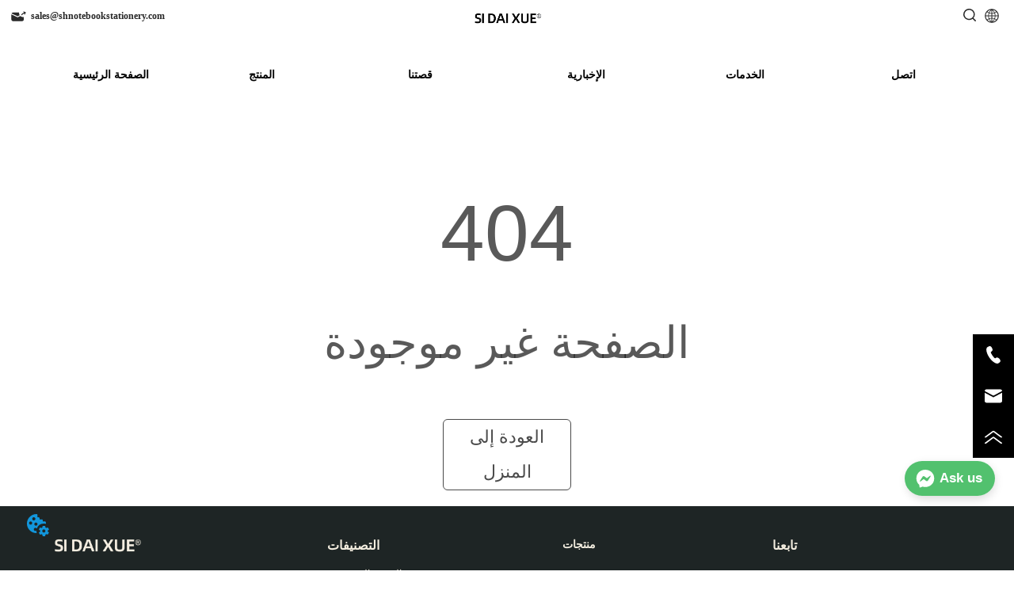

--- FILE ---
content_type: text/html; charset=utf-8
request_url: https://ar.shnotebookstationery.com/notfound?path=/news/category/festival
body_size: 19482
content:

        <!DOCTYPE html>
        <html lang="ar">
        <head>
            <meta charset="utf-8">
            <title>404 صفحة - سيدايكسو</title>
            <meta name="viewport" content="width=device-width,minimum-scale=1,initial-scale=1">
            <meta name="keywords" content="بو الجلود دفتر ، دفتر مخصص ، مخطط">
            <meta name="description" content="تأسست شركة Shanghai Sidaixue Stationery Co. ، Ltd. في عام 2001. لقد تراكمت لدينا 22 عامًا من الخبرة ...">
            <meta property="og:type" content="website">
            <meta property="og:title" content="404 صفحة - سيدايكسو">
            <meta property="og:description" content="تأسست شركة Shanghai Sidaixue Stationery Co. ، Ltd. في عام 2001. لقد تراكمت لدينا 22 عامًا من الخبرة ...">
            
            <link rel="alternate" hreflang="ar" href="https://ar.shnotebookstationery.com/notfound?path=/news/category/festival">
            <link rel="canonical" href="https://ar.shnotebookstationery.com/notfound?path=/news/category/festival">
            <link rel="stylesheet" href="/index.css">
            <link rel="stylesheet" href="/css/aos.css">
            <link rel="stylesheet" href="/css/animate.css">
            <link rel="icon" href=https://dedjh0j7jhutx.cloudfront.net/e9ab4deba10e146cfec87508295ebb9f.png type="image/x-icon">
            <script>
  // Define dataLayer and the gtag function.
  window.dataLayer = window.dataLayer || [];
  function gtag(){dataLayer.push(arguments);}
  
  function getCookieValue(cookieName) {
    const name = cookieName + "=";
    const decodedCookie = decodeURIComponent(document.cookie);
    const cookieArray = decodedCookie.split(';');

    for (let i = 0; i < cookieArray.length; i++) {
        let cookie = cookieArray[i].trim();
        if (cookie.indexOf(name) === 0) {
            return cookie.substring(name.length, cookie.length);
        }
    }
    return undefined;
  };
  if (!getCookieValue('skyCmpCookie')) {
    gtag('consent', 'default', {
      'ad_storage': 'granted',
      'ad_user_data': 'granted',
      'ad_personalization': 'granted',
      'analytics_storage': 'granted',
      'functionality_storage': 'granted',
      'personalization_storage': 'granted',
      'security_storage': 'granted',
    });
  }
</script>
<script defer="defer" src='https://portlet-us.s3.amazonaws.com/bundle/cmp.js'></script>
<!-- Google Tag Manager -->
<script>(function(w,d,s,l,i){w[l]=w[l]||[];w[l].push({'gtm.start':
new Date().getTime(),event:'gtm.js'});var f=d.getElementsByTagName(s)[0],
j=d.createElement(s),dl=l!='dataLayer'?'&l='+l:'';j.async=true;j.src=
'https://www.googletagmanager.com/gtm.js?id='+i+dl;f.parentNode.insertBefore(j,f);
})(window,document,'script','dataLayer','GTM-WPVQ43Q');</script>
<!-- End Google Tag Manager -->
<script defer id="SkyMessage" src="https://d1c6gk3tn6ydje.cloudfront.net/bundle/skyMessage.js?layout=right&color=#52C16E&pageId=103019179509382"></script>
            <style>.gridFixed{position:fixed;top:0;left:0;right:0;z-index:99}.gridLayout{width:auto;background-repeat:no-repeat;background-position:50%;background-size:cover}.gridLayout>div>.row>.edit{height:inherit}.gridLayout .gridSub{min-height:50px}.gridLayout.gridFixed{transition:background-color .3s}
.text{min-width:100px;min-height:20px;overflow:hidden}.text ul,.text ul>li{list-style:disc}.text ol,.text ol>li{list-style:decimal}
.Button1{min-width:30px}.Button1 a{text-align:center;display:inline-block;width:100%;position:relative}.Button1 a svg{display:none;width:15px;height:15px;margin-right:3px}.Button1 a .button0_text,.Button1 a svg{vertical-align:middle}
.emptyDiv{text-align:center;height:100%;display:flex;flex-direction:column;align-items:center;justify-content:center;border:1px dashed #bbb;min-height:100px}.web_col_content_empty_tips_btn{-webkit-box-sizing:border-box;-moz-box-sizing:border-box;box-sizing:border-box;display:inline-block;width:130px;height:40px;line-height:40px;padding:0;border:1px solid rgba(127,155,255,.6);background-color:rgba(202,214,255,.1);color:#5874d8;font-size:15px;vertical-align:middle;cursor:pointer;-webkit-border-radius:2px;-moz-border-radius:2px;border-radius:2px;outline:0}.web_col_content_empty_tips_icon{display:inline-block;width:17px;height:14px;margin-right:5px;vertical-align:middle}.web_col_content_empty_tips_text{display:inline-block}.video{max-width:800px}#root{min-height:100%}@media screen and (max-width:600px){.RootSortable{padding-bottom:53px}}.rootgridv2214{position:relative}.rootgridv2214 .box,.rootgridv2214 .cell{width:100%}.rootgridv2214 .box .grid_content,.rootgridv2214 .cell .grid_content{height:100%}.rootgridv2214 .box>.grid_content{box-sizing:border-box;display:flex;flex:0 1 auto;flex-direction:row;flex-wrap:wrap;margin-right:0;margin-left:0}.rootgridv2214 .cell.edit{position:relative}.rootgridv2214 .cell.edit.empty{height:auto;display:flex;flex-direction:column}.rootgridv2214 .grid_content:after,.rootgridv2214 .grid_content:before{content:"";display:flex}
.CImage{overflow:hidden}.CImage .CImage_box{width:100%;height:100%;position:relative;display:block}.CImage .CImage_title{position:absolute;bottom:0;width:100%;line-height:1.5;text-align:center;display:none}.CImage .CImage_view{cursor:pointer}.CImage img{width:100%;height:100%;display:block;transition:all .3s ease-out;-webkit-transition:all .3s ease-out}
.searchWrap .underline{width:100%;height:1px;background-color:#000}.searchWrap .main{display:flex;align-items:center;height:inherit}.searchWrap .main .input{height:100%;border:none;outline:none;flex:1;overflow:hidden}.searchWrap .main .icon{vertical-align:middle;cursor:pointer;margin-left:5px}.search_component{height:40px}
.IconText{min-width:30px}.IconText a{display:flex;align-items:center;width:100%}.IconText a div{height:1em;width:3px}.IconText a svg{width:15px;height:15px;vertical-align:middle}.IconText .none{pointer-events:none}
.nav-pc5{width:100%}.nav-pc5 .iconsanjiaoxing{margin-left:auto;margin-right:5px}.nav-pc5 .nav-level2,.nav-pc5 .nav-sub{z-index:50}.nav-pc5 .nav-level1{margin:0;width:100%;text-align:center;font-size:20px}.nav-pc5 .nav-level1 .nav-item-level1{position:relative;max-width:100%;display:inline-block}.nav-pc5 .nav-level1 .nav-item-level1 .nav-title-level1{display:block;text-align:center;text-decoration:none;transition:all .2s ease;width:100%;overflow:hidden;text-overflow:ellipsis;white-space:nowrap;color:#000}.nav-pc5 .nav-level1 .nav-item-level1 .nav-title-level1 .allrow{margin-left:20px}.nav-pc5 .nav-level1 .nav-item-level1 .nav-title-level1 .allrow svg{transform:rotate(90deg)}.nav-pc5 .nav-level1 .nav-item-level1 .nav-level2{position:absolute;top:100%;visibility:hidden;font-size:20px;transition:all .3s ease;opacity:0;transform:scaleY(0);transform-origin:top}.nav-pc5 .nav-level1 .nav-item-level1 .nav-level2 .nav-item-level2{float:none;position:relative}.nav-pc5 .nav-level1 .nav-item-level1 .nav-level2 .nav-item-level2 .nav-title-level2{text-align:left!important;text-decoration:none;display:flex;overflow:hidden;text-overflow:ellipsis;color:#000}.nav-pc5 .nav-level1 .nav-item-level1 .nav-level2 .nav-item-level2 .nav-sub{position:absolute;top:0;left:100%;visibility:hidden;font-size:20px;transition:all .3s ease;opacity:0;transform:scaleX(0);transform-origin:left}.nav-pc5 .nav-level1 .nav-item-level1 .nav-level2 .nav-item-level2 .nav-sub .nav-sub-item{float:none;position:relative}.nav-pc5 .nav-level1 .nav-item-level1 .nav-level2 .nav-item-level2 .nav-sub .nav-sub-item .nav-sub-title{text-align:left!important;text-decoration:none;display:flex;overflow:hidden;text-overflow:ellipsis;color:#000}.nav-pc5 .nav-level1 .nav-item-level1 .nav-level2 .nav-item-level2 .nav-sub .nav-sub-item:hover>ul.nav-sub{top:0;left:100%;visibility:visible;opacity:1;transform:scaleY(1)}.nav-pc5 .nav-level1 .nav-item-level1 .nav-level2 .nav-item-level2 .nav-sub .nav-sub{visibility:hidden}.nav-pc5 .nav-level1 .nav-item-level1 .nav-level2 .nav-item-level2:hover>ul.nav-sub{visibility:visible;opacity:1;transform:scaleY(1)}.nav-pc5 .nav-level1 .nav-item-level1:hover ul.nav-level2{visibility:visible;opacity:1;transform:scaleX(1)}
.video{max-width:800px}#root{min-height:100%}@media screen and (max-width:600px){.RootSortable{padding-bottom:53px}}.HoverLanguage{position:relative}.HoverLanguage .titleWarp{display:flex;align-items:center;flex-direction:row-reverse;cursor:pointer;-webkit-tap-highlight-color:transparent}.HoverLanguage .titleWarp .title{margin-left:5px}.HoverLanguage .titleWarp .icon svg{height:20px;width:20px;vertical-align:middle}.HoverLanguage .titleWarp .languageWarp{position:absolute;right:0;top:calc(100% + 10px);z-index:999;transform-origin:right top;transition:.3s}.HoverLanguage .titleWarp .languageWarp .language{width:300px;display:flex;flex-wrap:wrap;box-sizing:content-box}.HoverLanguage .titleWarp .languageWarp .language .languageItem{color:#000;line-height:30px;text-align:center;overflow:hidden}.HoverLanguage .titleWarp .languageWarp .language .languageItem .languageIcon svg{height:20px;width:20px;vertical-align:middle;margin-right:5px}@media screen and (max-width:600px){.HoverLanguage .languageWarp,.HoverLanguage .languageWarp .language,.HoverLanguage .languageWarp .language .languageItem{width:100vw!important}}
.text{min-width:100px;min-height:20px}.text ul,.text ul>li{list-style:disc}.text ol,.text ol>li{list-style:decimal}
.languageWrap{width:100%}.languageWrap .language_line{width:1px;height:1em;vertical-align:middle;background-color:#595959;display:inline-block}
.HoverIcon{left:auto;top:auto;position:fixed;z-index:2000;right:0;bottom:60px;width:52px}.HoverIcon ul{list-style:none;margin:0;padding:0}.HoverIcon ul li{position:relative;width:52px;height:52px;background-color:#000}.HoverIcon ul li .sideitem{width:100%;height:100%;color:#fff;position:absolute;top:0;right:0;display:flex;flex-direction:column;align-items:center;justify-content:center;overflow-y:hidden;overflow:initial}.HoverIcon ul li .sideitem .sideicon svg{width:22px;height:22px;vertical-align:middle}.HoverIcon ul li .sideitem .sidetitle{display:none;white-space:nowrap;overflow:hidden;text-overflow:ellipsis;font-size:20px}.HoverIcon ul li .sideitem .displayText{color:#fff;text-overflow:ellipsis;overflow:hidden;white-space:nowrap;max-width:100%;margin-bottom:0;padding:0 4px;width:100%;text-align:center}.HoverIcon ul li .sideitem:hover{background-color:#e6a23c}.HoverIcon ul li .sideitem.sidebox:hover{background-color:#e6a23c;width:250px;transition:width .1s;justify-content:normal;align-items:center;flex-direction:row}.HoverIcon ul li .sideitem.sidebox:hover .sideicon{margin:0 10px;float:left}.HoverIcon ul li .sideitem.sidebox:hover .sidetitle{display:block}.HoverIcon ul li .sideitem.sidebox:hover .displayText{display:none!important}.HoverIcon ul li:hover .sideshow{display:block}.HoverIcon ul li .sideshow{position:absolute;top:0;right:100%;border:1px solid #dfdddd;display:none;width:200px;height:200px;margin-left:100%}.HoverIcon ul li .sideshow img{width:100%;height:100%}
.SplitLine1{padding-top:5px;padding-bottom:5px}.SplitLine1 hr{color:#ddd;border-top-width:1px;border-top-style:solid;border-left:none;border-right:none;border-bottom:none}
.video{max-width:800px}#root{min-height:100%}@media screen and (max-width:600px){.RootSortable{padding-bottom:53px}}.hotNav{position:relative;cursor:pointer}.hotNav:after{content:"";position:absolute;left:-10px;top:-10px;right:-10px;bottom:-10px}.newclassifyv421{cursor:pointer;-webkit-tap-highlight-color:transparent;margin:10px 0}.newclassifyv421 .hotNav{margin-left:auto}.newclassifyv421 .fixed{position:fixed;z-index:9999}.newclassifyv421 a{display:block;height:100%;color:#000}.newclassifyv421 .anticon-right{display:flex}.newclassifyv421 .classify-main{padding:10px 20px;position:relative;width:100%;border-bottom-width:0;border-left-width:0;border-right-width:0}.newclassifyv421 .classify-main+.classify-main{border-top:none}@media (hover:hover){.newclassifyv421 .classify-main:hover{background:#f2f3f7}.newclassifyv421 .classify-main:hover .classify-sub{display:block}}.newclassifyv421 .classify-main .classify-sub{left:100%;position:absolute;right:0;top:0;width:fit-content;display:none;background:#fff;z-index:100}.newclassifyv421 .classify-sub__title,.newclassifyv421 .classify-title,.newclassifyv421 .icon{display:flex;align-items:center}.newclassifyv421 .icon{margin-right:5px;justify-content:center}.newclassifyv421 .classify-sub__item{padding:10px 20px;position:relative;width:300px;border-bottom-width:0;border-left-width:0;border-right-width:0}@media (hover:hover){.newclassifyv421 .classify-sub__item:hover{background:#f2f3f7}.newclassifyv421 .classify-sub__item:hover .classify-third{display:block}.newclassifyv421 .classify-sub__item+.classify-sub__item{border-top:none}}.newclassifyv421 .classify-third{left:100%;position:absolute;right:0;top:0;width:fit-content;display:none;background:#fff;z-index:100}.newclassifyv421 .classify-third__item{padding:10px 20px;width:300px;border-bottom-width:0;border-left-width:0;border-right-width:0}@media (hover:hover){.newclassifyv421 .classify-third__item:hover{color:#00a4ff}}@media screen and (max-width:600px){.newclassifyv421 .anticon-right{transform:rotate(90deg)}.newclassifyv421 .classify-main{width:100%;padding:0;font-size:14px;color:#333}.newclassifyv421 .classify-main .active{display:block}.newclassifyv421 .classify-main:hover{background:#fff}.newclassifyv421 .classify-main .classify-sub__item{padding:0;width:100%!important}.newclassifyv421 .classify-main .classify-sub__item .classify-sub__title{padding:12px 20px;font-size:12px;font-weight:700}.newclassifyv421 .classify-main .classify-sub__item:hover{background:#fff}.newclassifyv421 .classify-main .classify-third__item{width:100%;padding:12px 50px;font-size:12px;color:#666}.newclassifyv421 .classify-main .classify-sub__title,.newclassifyv421 .classify-main .classify-title{padding:12px 20px}.newclassifyv421 .classify-main .classify-sub,.newclassifyv421 .classify-main .classify-third{position:static;width:100%}}
.SocialMedia .SocialMediaIcon{display:flex;justify-content:center}
#Button4213_c854917af1759e05ca92c868e5771c13 a svg{display:none}
#Button4213_c854917af1759e05ca92c868e5771c13 a{text-align:center}
#Button4213_c854917af1759e05ca92c868e5771c13{margin-top:0px;margin-Bottom:20px;margin-Left:43.653971354166664%;margin-Right:43.653971354166664%;border-color:rgba(74,74,74, 1);border-style:solid;;border-width:1px;border-radius:6px 6px 6px 6px;background-color:rgba(255,255,255, 1)}
#Button4213_c854917af1759e05ca92c868e5771c13 .button0_text{color:rgba(74,74,74, 1);font-size:22px;font-family:Microsoft YaHei;line-height:44px}
#Grid1148_header{background-color:rgba(255,255,255, 1)}
#Image409_2dc823e8ce55a4f3fca51b63f7bfaf83 .CImage_title{font-size:14px}
#Image409_2dc823e8ce55a4f3fca51b63f7bfaf83{margin-top:5px;margin-Bottom:0px;margin-Left:36.537429396580364%;margin-Right:36.537429396580364%}
#Search4213_1f62d6d0e3aefd4b12343e838aa9c04d .icon svg{color:rgba(42,42,42, 1);width:16px;height:16px}
#Search4213_1f62d6d0e3aefd4b12343e838aa9c04d .input ,#Search4213_1f62d6d0e3aefd4b12343e838aa9c04d .input::placeholder{color:rgba(102,102,102, 0)}
#Search4213_1f62d6d0e3aefd4b12343e838aa9c04d .input:hover, #Search4213_1f62d6d0e3aefd4b12343e838aa9c04d .input:hover::placeholder{color:rgba(153,153,153, 0)}
#Search4213_1f62d6d0e3aefd4b12343e838aa9c04d .input{font-size:14px;font-family:Arial}
#Search4213_1f62d6d0e3aefd4b12343e838aa9c04d:hover{border-bottom-color:rgba(51,51,51, 1);border-bottom-width:0px;border-bottom-style:solid;}
#Search4213_1f62d6d0e3aefd4b12343e838aa9c04d .input:hover{font-size:14px;font-family:Arial}
#Search4213_1f62d6d0e3aefd4b12343e838aa9c04d{margin-top:10px;margin-Bottom:10px;margin-Left:0%;margin-Right:0%;height:30px;border-bottom-color:rgba(102,102,102, 1);border-bottom-style:solid !important;;border-bottom-width:0px;border-bottom-style:solid;}
#Search4213_1f62d6d0e3aefd4b12343e838aa9c04d .underline{height:1px;background-color:rgba(36,58,89, 1)}
#Search4213_1f62d6d0e3aefd4b12343e838aa9c04d .icon svg:hover{color:rgba(51,51,51, 1);}
#Search4213_1f62d6d0e3aefd4b12343e838aa9c04d, #Search4213_1f62d6d0e3aefd4b12343e838aa9c04d .input{background-color:rgba(255,255,255, 1)}
#IconText3124_cd7787a8fd33064aae8312f98d763ce20 a:hover svg{color:rgba(0,0,0, 1)}
#IconText3124_cd7787a8fd33064aae8312f98d763ce20 a svg{color:rgba(42,42,42, 1);display:inline-block;width:21px;height:21px}
#IconText3124_cd7787a8fd33064aae8312f98d763ce20{margin-top:10px;margin-Bottom:10px;margin-Left:0%;margin-Right:0%}
#IconText3124_cd7787a8fd33064aae8312f98d763ce20 div{width:5px}
#IconText3124_cd7787a8fd33064aae8312f98d763ce20 .IconText_text{color:rgba(42,42,42, 1);display:block;font-size:12px;font-family:华文细黑, STXihei;font-weight: bold}
#IconText3124_cd7787a8fd33064aae8312f98d763ce20 a:hover .IconText_text{color:rgba(42,42,42, 1)}
#RootGrid2214_7643eb9e9d7563c7562d9ad1ec63c0c60{padding-top:0%;padding-Bottom:0%;padding-Left:1.0438413361169103%;padding-Right:1.0438413361169103%}
#NavDataPC1434_0bd725e99ace46f4768e8930d248d17a4 .nav-level1 .nav-item-level1 .nav-level2 .nav-item-level2.nav-item2-active .nav-title-level2,#NavDataPC1434_0bd725e99ace46f4768e8930d248d17a4 .nav-level1 .nav-item-level1 .nav-level2 .nav-item-level2 .nav-sub .nav-sub-item.nav-item2-active > .nav-sub-title{color:rgba(0,0,0, 1);background-color:rgba(244,238,224, 1)}
#NavDataPC1434_0bd725e99ace46f4768e8930d248d17a4 .nav-level1 .nav-item-level1.nav-item-active .nav-title-level1{color:rgba(151,151,151, 1)}
#NavDataPC1434_0bd725e99ace46f4768e8930d248d17a4 .nav-pc5 .nav-item-level1 .nav-title-level1 .allrow svg{width:0px;height:0px}
#NavDataPC1434_0bd725e99ace46f4768e8930d248d17a4 .nav-level1 .nav-title-level1{color:rgba(0,0,0, 1);width:200px;font-size:14px;font-family:华文细黑, STXihei;font-weight: bold;line-height:50px}
#NavDataPC1434_0bd725e99ace46f4768e8930d248d17a4 .nav-level1 .nav-item-level1 .nav-level2 .nav-item-level2:hover .nav-title-level2,#NavDataPC1434_0bd725e99ace46f4768e8930d248d17a4 .nav-level1 .nav-item-level1 .nav-level2 .nav-sub .nav-sub-item:hover > .nav-sub-title{color:rgba(0,0,0, 1);background-color:rgba(244,238,224, 1)}
#NavDataPC1434_0bd725e99ace46f4768e8930d248d17a4 .nav-level1 .nav-item-level1 .nav-level2 .nav-title-level2,#NavDataPC1434_0bd725e99ace46f4768e8930d248d17a4 .nav-level1 .nav-item-level1 .nav-level2 .nav-sub .nav-sub-item .nav-sub-title{color:rgba(244,238,224, 1);width:250px;font-size:12px;font-family:华文细黑, STXihei;line-height:40px;padding-left:28px;background-color:rgba(0,0,0, 1)}
#NavDataPC1434_0bd725e99ace46f4768e8930d248d17a4{margin-top:20px;margin-Bottom:0px;margin-Left:0%;margin-Right:0%}
#NavDataPC1434_0bd725e99ace46f4768e8930d248d17a4 .nav-level1 .nav-item-level1:hover a.nav-title-level1{color:rgba(255,255,255, 1);background-color:rgba(0,0,0, 1)}
#NavDataPC1434_0bd725e99ace46f4768e8930d248d17a4 .sanjiao{font-size:10px}
#NavDataPC1434_0bd725e99ace46f4768e8930d248d17a4 .nav-level1 .nav-item-level1 .nav-title-level1 svg{visibility:visible}
#HoverLanguage431_6d316b9e3594b4cb0acb2b3a866becec .titleWarp .languageWarp{padding-top:19.213449414590215%;padding-Bottom:19.213449414590215%;padding-Left:19.213449414590215%;padding-Right:19.213449414590215%;box-shadow:1px 0px 20px 2px rgba(42,42,42, 0.1);border-radius:20px 20px 20px 20px;background-color:rgba(241,241,241, 1)}
#HoverLanguage431_6d316b9e3594b4cb0acb2b3a866becec .titleWarp .languageWarp .language .languageItem .languageIcon svg{display:none}
#HoverLanguage431_6d316b9e3594b4cb0acb2b3a866becec{display: block}
#HoverLanguage431_6d316b9e3594b4cb0acb2b3a866becec .titleWarp .icon svg{color:rgba(42,42,42, 1);display:inline-block;width:20px;height:20px}
#HoverLanguage431_6d316b9e3594b4cb0acb2b3a866becec{margin-top:10px;margin-Bottom:0px;margin-Left:0%;margin-Right:0%}
#HoverLanguage431_6d316b9e3594b4cb0acb2b3a866becec .titleWarp .languageWarp .language .languageItem{font-family:华文细黑, STXihei}
#Image409_bd797fdd23ec870844901ae9a6c18cdb .CImage_title{font-size:14px}
#Image409_bd797fdd23ec870844901ae9a6c18cdb{margin-top:40px;margin-Bottom:0px;margin-Left:0%;margin-Right:60.34746503496503%}
#Text2114_25276acea56c1667c2b13ca129ad9e04{margin-top:40px;margin-Bottom:0px;margin-Left:20.820077765995052%;margin-Right:0%}
#Text2114_5956b6ce8bcb18b878bd65aa79344e3e0{margin-top:40px;margin-Bottom:0px;margin-Left:24.60233297985154%;margin-Right:0.4595263343937788%}
#Text2114_d846ed4cb03f2ae46b24968e236c59da0{margin-top:40px;margin-Bottom:0px;margin-Left:16.738979837386516%;margin-Right:4.072629161045685%}
#Language314_788bf6145df9fa39b7cad2aba35114e7 .language_select{color:rgba(244,238,224, 1);font-size:12px}
#Language314_788bf6145df9fa39b7cad2aba35114e7 .language_title:hover,#Language314_788bf6145df9fa39b7cad2aba35114e7 .language_select:hover{color:rgba(244,238,224, 1);font-size:12px}
#Language314_788bf6145df9fa39b7cad2aba35114e7>div{text-align:center}
#Language314_788bf6145df9fa39b7cad2aba35114e7 .language_title{color:rgba(244,238,224, 1);font-size:12px;font-family:华文细黑, STXihei}
#Language314_788bf6145df9fa39b7cad2aba35114e7{margin-top:20px;margin-Bottom:20px;margin-Left:0%;margin-Right:0%}
#Language314_788bf6145df9fa39b7cad2aba35114e7 .language_line{width:1px;background-color:rgba(255,255,255, 0.5);margin-left: 0.5833561206817974%;margin-right:0.5833561206817974%}
#HoverIcon418_54ba69ec5d739580e1e22363a45c1196 ul .sideitem:hover{background-color:rgba(0,0,0, 1)}
#HoverIcon418_54ba69ec5d739580e1e22363a45c1196 ul li:hover .sideitem .sidetitle{color:rgba(244,238,224, 1);font-size:14px;font-family:Arial}
#HoverIcon418_54ba69ec5d739580e1e22363a45c1196{bottom:19.736537779536707%}
#HoverIcon418_54ba69ec5d739580e1e22363a45c1196 ul li:hover .sideitem .sideicon{color:rgba(244,238,224, 1)}
#IconText3124_5cd339af2ec6113c2db9b49eb40d7231 a:hover svg{color:rgba(255,255,255, 0.7)}
#IconText3124_5cd339af2ec6113c2db9b49eb40d7231 a svg{color:rgba(244,238,224, 1);display:inline-block;width:18px;height:18px}
#IconText3124_5cd339af2ec6113c2db9b49eb40d7231{margin-top:0px;margin-Bottom:0px;margin-Left:0%;margin-Right:20.815255040653373%}
#IconText3124_5cd339af2ec6113c2db9b49eb40d7231 div{width:10px}
#IconText3124_5cd339af2ec6113c2db9b49eb40d7231 .IconText_text{color:rgba(244,238,224, 1);display:inline-block;font-size:14px;font-family:华文细黑, STXihei}
#IconText3124_5cd339af2ec6113c2db9b49eb40d7231 a:hover .IconText_text{color:rgba(255,255,255, 0.7)}
#IconText3124_2adcfeac90fd5a55b5c9a9ab1ff0e3e70 a:hover svg{color:rgba(255,255,255, 0.7)}
#IconText3124_2adcfeac90fd5a55b5c9a9ab1ff0e3e70 a svg{color:rgba(244,238,224, 1);display:inline-block;width:18px;height:18px}
#IconText3124_2adcfeac90fd5a55b5c9a9ab1ff0e3e70{margin-top:20px;margin-Bottom:0px;margin-Left:0%;margin-Right:20.815255040653373%}
#IconText3124_2adcfeac90fd5a55b5c9a9ab1ff0e3e70 div{width:10px}
#IconText3124_2adcfeac90fd5a55b5c9a9ab1ff0e3e70 .IconText_text{color:rgba(244,238,224, 1);display:inline-block;font-size:14px;font-family:华文细黑, STXihei}
#IconText3124_2adcfeac90fd5a55b5c9a9ab1ff0e3e70 a:hover .IconText_text{color:rgba(255,255,255, 0.7)}
#IconText3124_39e4686827b831c928c18c46a91860da0 a:hover svg{color:rgba(255,255,255, 0.7)}
#IconText3124_39e4686827b831c928c18c46a91860da0 a svg{color:rgba(244,238,224, 1);display:inline-block;width:18px;height:18px}
#IconText3124_39e4686827b831c928c18c46a91860da0{margin-top:20px;margin-Bottom:50px;margin-Left:0%;margin-Right:20.815255040653373%}
#IconText3124_39e4686827b831c928c18c46a91860da0 div{width:10px}
#IconText3124_39e4686827b831c928c18c46a91860da0 .IconText_text{color:rgba(244,238,224, 1);display:inline-block;font-size:14px;font-family:华文细黑, STXihei}
#IconText3124_39e4686827b831c928c18c46a91860da0 a:hover .IconText_text{color:rgba(255,255,255, 0.7)}
#IconText3124_572f75b7f47b721a34508780c58db99e0 a:hover svg{color:rgba(255,255,255, 0.7)}
#IconText3124_572f75b7f47b721a34508780c58db99e0 a svg{color:rgba(244,238,224, 1);display:inline-block;width:18px;height:18px}
#IconText3124_572f75b7f47b721a34508780c58db99e0{margin-top:20px;margin-Bottom:0px;margin-Left:0%;margin-Right:20.815255040653373%}
#IconText3124_572f75b7f47b721a34508780c58db99e0 div{width:10px}
#IconText3124_572f75b7f47b721a34508780c58db99e0 .IconText_text{color:rgba(244,238,224, 1);display:inline-block;font-size:14px;font-family:华文细黑, STXihei}
#IconText3124_572f75b7f47b721a34508780c58db99e0 a:hover .IconText_text{color:rgba(255,255,255, 0.7)}
#RootGrid2214_b03d875be54bca8b25b9fdaef11539dc0{padding-top:0%;padding-Bottom:0%;padding-Left:5.219206680584551%;padding-Right:5.219206680584551%;background-color:rgba(30,37,37, 1)}
#RootGrid2214_c20c6f41e7bc0eb65a4fff7ee0b182b30{padding-top:0%;padding-Bottom:0%;padding-Left:5.219206680584551%;padding-Right:5.219206680584551%;background-color:rgba(30,37,37, 1)}
#SplitLine222_b1c52eee206db7044e23e4cfa61435ab0{margin-top:20px;margin-Bottom:20px;margin-Left:0%;margin-Right:20.81890108287454%}
#SplitLine222_b1c52eee206db7044e23e4cfa61435ab0 hr{color:rgba(74,74,74, 1);border-top-style:solid !important;;border-top-width:1px;border-top-style:solid;}
#ClassifyList421_3cf8718de23f4a78e2b66627d1eec467 .newclassifyList .classify-main:hover .classify-title{color:rgba(244,238,224, 0.8)}
#ClassifyList421_3cf8718de23f4a78e2b66627d1eec467 .newclassifyList .classify-main{background-color:rgba(34,25,77, 0)}
#ClassifyList421_3cf8718de23f4a78e2b66627d1eec467 .newclassifyList .classify-main .classify-title .icon svg{display:none;width:15px;height:15px}
#ClassifyList421_3cf8718de23f4a78e2b66627d1eec467 .newclassifyList .classify-main:hover{background-color:rgba(34,25,77, 0)}
#ClassifyList421_3cf8718de23f4a78e2b66627d1eec467{margin-top:10px;margin-Bottom:0px;margin-Left:16.330623108615598%;margin-Right:13.661720202719948%}
#ClassifyList421_3cf8718de23f4a78e2b66627d1eec467 .classify-main:not(:first-child){border-style:solid !important;;border-top-color:rgba(242,243,247, 1);border-top-width:0px;border-top-style:solid;}
#ClassifyList421_3cf8718de23f4a78e2b66627d1eec467 .newclassifyList{border-color:rgba(242,243,247, 1);border-style:solid;;border-width:0px}
#ClassifyList421_3cf8718de23f4a78e2b66627d1eec467 .newclassifyList .classify-main.selected{background-color:rgba(34,25,77, 0)}
#ClassifyList421_3cf8718de23f4a78e2b66627d1eec467 .newclassifyList .classify-main.selected .classify-title{color:rgba(244,238,224, 0.8)}
#ClassifyList421_3cf8718de23f4a78e2b66627d1eec467 .newclassifyList .classify-main .classify-sub .classify-sub__item:not(:first-child), #ClassifyList421_3cf8718de23f4a78e2b66627d1eec467 .newclassifyList .classify-main .classify-third .classify-third__item:not(:first-child){border-style:solid !important;;border-top-color:rgba(242,243,247, 1);border-top-width:1px;border-top-style:solid;}
#ClassifyList421_3cf8718de23f4a78e2b66627d1eec467 .newclassifyList .classify-main .classify-title{color:rgba(244,238,224, 1);font-size:12px;font-family:华文细黑, STXihei;line-height:10px}
#ClassifyList421_ff929ea2f45c15f51c04bba80883a600 .newclassifyList .classify-main:hover .classify-title{color:rgba(195,131,94, 1)}
#ClassifyList421_ff929ea2f45c15f51c04bba80883a600 .newclassifyList .classify-main .classify-title .icon svg{display:none;width:15px;height:15px}
#ClassifyList421_ff929ea2f45c15f51c04bba80883a600 .newclassifyList .classify-main:hover{background-color:rgba(34,25,77, 0)}
#ClassifyList421_ff929ea2f45c15f51c04bba80883a600{margin-top:30px;margin-Bottom:0px;margin-Left:15.270413573700957%;margin-Right:5.549664192294097%}
#ClassifyList421_ff929ea2f45c15f51c04bba80883a600 .classify-main:not(:first-child){border-style:solid !important;;border-top-color:rgba(242,243,247, 1);border-top-width:0px;border-top-style:solid;}
#ClassifyList421_ff929ea2f45c15f51c04bba80883a600 .newclassifyList{border-color:rgba(242,243,247, 1);border-style:solid;;border-width:0px}
#ClassifyList421_ff929ea2f45c15f51c04bba80883a600 .newclassifyList .classify-main.selected .classify-title{color:rgba(195,131,94, 1)}
#ClassifyList421_ff929ea2f45c15f51c04bba80883a600 .newclassifyList .classify-main .classify-sub .classify-sub__item:not(:first-child), #ClassifyList421_ff929ea2f45c15f51c04bba80883a600 .newclassifyList .classify-main .classify-third .classify-third__item:not(:first-child){border-style:solid !important;;border-top-color:rgba(242,243,247, 1);border-top-width:1px;border-top-style:solid;}
#ClassifyList421_ff929ea2f45c15f51c04bba80883a600 .newclassifyList .classify-main .classify-title{color:rgba(255,255,255, 0.7);font-size:9px;font-family:Arial}
#SocialMedia3124_bedd34cf3d21424337cab4d386e61e2a .SocialMediaIcon{justify-content:flex-start}
#SocialMedia3124_bedd34cf3d21424337cab4d386e61e2a{margin-top:30px;margin-Bottom:0px;margin-Left:12.216330858960765%;margin-Right:6.71615411806292%}
#SocialMedia3124_bedd34cf3d21424337cab4d386e61e2a .SocialMediaIcon .iconBox svg{color:rgba(244,238,224, 1);width:30px;height:30px}
#SocialMedia3124_bedd34cf3d21424337cab4d386e61e2a .SocialMediaIcon .iconBox{margin-left: 5.0231097933199615%;margin-right:5.0231097933199615%}
#SocialMedia3124_bedd34cf3d21424337cab4d386e61e2a .SocialMediaIcon .iconBox a:hover svg{color:rgba(244,238,224, 1)}
#SocialMedia3124_bedd34cf3d21424337cab4d386e61e2a{display: block}
#ClassifyList421_a98348dce8651a3303290fc0768ebfec0 .newclassifyList .classify-main:hover .classify-title{color:rgba(195,131,94, 1)}
#ClassifyList421_a98348dce8651a3303290fc0768ebfec0 .newclassifyList .classify-main .classify-title .icon svg{display:none;width:15px;height:15px}
#ClassifyList421_a98348dce8651a3303290fc0768ebfec0 .newclassifyList .classify-main:hover{background-color:rgba(34,25,77, 0)}
#ClassifyList421_a98348dce8651a3303290fc0768ebfec0{margin-top:30px;margin-Bottom:0px;margin-Left:17.815482502651115%;margin-Right:7.246376811594203%}
#ClassifyList421_a98348dce8651a3303290fc0768ebfec0 .classify-main:not(:first-child){border-style:solid !important;;border-top-color:rgba(242,243,247, 1);border-top-width:0px;border-top-style:solid;}
#ClassifyList421_a98348dce8651a3303290fc0768ebfec0 .newclassifyList{border-color:rgba(242,243,247, 1);border-style:solid;;border-width:0px}
#ClassifyList421_a98348dce8651a3303290fc0768ebfec0 .newclassifyList .classify-main.selected .classify-title{color:rgba(195,131,94, 1)}
#ClassifyList421_a98348dce8651a3303290fc0768ebfec0 .newclassifyList .classify-main .classify-sub .classify-sub__item:not(:first-child), #ClassifyList421_a98348dce8651a3303290fc0768ebfec0 .newclassifyList .classify-main .classify-third .classify-third__item:not(:first-child){border-style:solid !important;;border-top-color:rgba(242,243,247, 1);border-top-width:1px;border-top-style:solid;}
#ClassifyList421_a98348dce8651a3303290fc0768ebfec0 .newclassifyList .classify-main .classify-title{color:rgba(255,255,255, 0.7);font-size:9px;font-family:Arial}
#ClassifyList421_d2c3fa298042b0731a3db6fdad83b1360 .newclassifyList .classify-main:hover .classify-title{color:rgba(195,131,94, 1)}
#ClassifyList421_d2c3fa298042b0731a3db6fdad83b1360 .newclassifyList .classify-main .classify-title .icon svg{display:none;width:15px;height:15px}
#ClassifyList421_d2c3fa298042b0731a3db6fdad83b1360 .newclassifyList .classify-main:hover{background-color:rgba(34,25,77, 0)}
#ClassifyList421_d2c3fa298042b0731a3db6fdad83b1360{margin-top:90px;margin-Bottom:0px;margin-Left:15.270413573700957%;margin-Right:5.549664192294097%}
#ClassifyList421_d2c3fa298042b0731a3db6fdad83b1360 .classify-main:not(:first-child){border-style:solid !important;;border-top-color:rgba(242,243,247, 1);border-top-width:0px;border-top-style:solid;}
#ClassifyList421_d2c3fa298042b0731a3db6fdad83b1360 .newclassifyList{border-color:rgba(242,243,247, 1);border-style:solid;;border-width:0px}
#ClassifyList421_d2c3fa298042b0731a3db6fdad83b1360 .newclassifyList .classify-main.selected .classify-title{color:rgba(195,131,94, 1)}
#ClassifyList421_d2c3fa298042b0731a3db6fdad83b1360 .newclassifyList .classify-main .classify-sub .classify-sub__item:not(:first-child), #ClassifyList421_d2c3fa298042b0731a3db6fdad83b1360 .newclassifyList .classify-main .classify-third .classify-third__item:not(:first-child){border-style:solid !important;;border-top-color:rgba(242,243,247, 1);border-top-width:1px;border-top-style:solid;}
#ClassifyList421_d2c3fa298042b0731a3db6fdad83b1360 .newclassifyList .classify-main .classify-title{color:rgba(255,255,255, 0.7);font-size:9px;font-family:Arial}
#ClassifyList421_d7a4ad11b841aa571d28328b8b3100b80 .newclassifyList .classify-main:hover .classify-title{color:rgba(244,238,224, 0.8)}
#ClassifyList421_d7a4ad11b841aa571d28328b8b3100b80 .newclassifyList .classify-main{background-color:rgba(34,25,77, 0)}
#ClassifyList421_d7a4ad11b841aa571d28328b8b3100b80 .newclassifyList .classify-main .classify-title .icon svg{display:none;width:15px;height:15px}
#ClassifyList421_d7a4ad11b841aa571d28328b8b3100b80 .newclassifyList .classify-main:hover{background-color:rgba(34,25,77, 0)}
#ClassifyList421_d7a4ad11b841aa571d28328b8b3100b80{margin-top:10px;margin-Bottom:0px;margin-Left:18.66773617238488%;margin-Right:11.32460713895067%}
#ClassifyList421_d7a4ad11b841aa571d28328b8b3100b80 .classify-main:not(:first-child){border-style:solid !important;;border-top-color:rgba(242,243,247, 1);border-top-width:0px;border-top-style:solid;}
#ClassifyList421_d7a4ad11b841aa571d28328b8b3100b80 .newclassifyList{border-color:rgba(242,243,247, 1);border-style:solid;;border-width:0px}
#ClassifyList421_d7a4ad11b841aa571d28328b8b3100b80 .newclassifyList .classify-main.selected{background-color:rgba(34,25,77, 0)}
#ClassifyList421_d7a4ad11b841aa571d28328b8b3100b80 .newclassifyList .classify-main.selected .classify-title{color:rgba(244,238,224, 0.8)}
#ClassifyList421_d7a4ad11b841aa571d28328b8b3100b80 .newclassifyList .classify-main .classify-sub .classify-sub__item:not(:first-child), #ClassifyList421_d7a4ad11b841aa571d28328b8b3100b80 .newclassifyList .classify-main .classify-third .classify-third__item:not(:first-child){border-style:solid !important;;border-top-color:rgba(242,243,247, 1);border-top-width:1px;border-top-style:solid;}
#ClassifyList421_d7a4ad11b841aa571d28328b8b3100b80 .newclassifyList .classify-main .classify-title{color:rgba(244,238,224, 1);font-size:12px;font-family:华文细黑, STXihei;line-height:10px}
@media screen and (max-width:500px){#IconText3124_cd7787a8fd33064aae8312f98d763ce20{display: none}
#RootGrid2214_7643eb9e9d7563c7562d9ad1ec63c0c60{display: none}
#NavDataPC1434_0bd725e99ace46f4768e8930d248d17a4{display: none}
#HoverLanguage431_6d316b9e3594b4cb0acb2b3a866becec{display: block}
#Image409_bd797fdd23ec870844901ae9a6c18cdb{margin-top:40px;margin-Bottom:0px;margin-Left:30.17364840673111%;margin-Right:30.17364840673111%}}
@media screen and (max-width:500px){#Text2114_25276acea56c1667c2b13ca129ad9e04{display: none}
#Text2114_5956b6ce8bcb18b878bd65aa79344e3e0{display: none}
#Text2114_d846ed4cb03f2ae46b24968e236c59da0{display: none}
#Language314_788bf6145df9fa39b7cad2aba35114e7{display: none}
#HoverIcon418_54ba69ec5d739580e1e22363a45c1196{display: none}}
@media screen and (max-width:500px){#IconText3124_5cd339af2ec6113c2db9b49eb40d7231{display: none}
#IconText3124_2adcfeac90fd5a55b5c9a9ab1ff0e3e70{display: none}
#IconText3124_39e4686827b831c928c18c46a91860da0{display: none}
#IconText3124_572f75b7f47b721a34508780c58db99e0{display: none}
#RootGrid2214_c20c6f41e7bc0eb65a4fff7ee0b182b30{padding-top:0%;padding-Bottom:0%;padding-Left:2.6954177897574128%;padding-Right:2.6954177897574128%}}
@media screen and (max-width:500px){#SplitLine222_b1c52eee206db7044e23e4cfa61435ab0{margin-top:10px;margin-Bottom:0px;margin-Left:10.407715717866092%;margin-Right:10.407715717866092%}
#ClassifyList421_3cf8718de23f4a78e2b66627d1eec467{display: none}
#ClassifyList421_ff929ea2f45c15f51c04bba80883a600{display: none}
#SocialMedia3124_bedd34cf3d21424337cab4d386e61e2a .SocialMediaIcon{justify-content:space-between}
#SocialMedia3124_bedd34cf3d21424337cab4d386e61e2a{margin-top:10px;margin-Bottom:20px;margin-Left:9.4656283566058%;margin-Right:9.4656283566058%}}
@media screen and (max-width:500px){#SocialMedia3124_bedd34cf3d21424337cab4d386e61e2a{display: block}
#ClassifyList421_a98348dce8651a3303290fc0768ebfec0{display: none}
#ClassifyList421_d2c3fa298042b0731a3db6fdad83b1360{display: none}
#ClassifyList421_d7a4ad11b841aa571d28328b8b3100b80{display: none}}</style>
        </head>
        <body class="" oncontextmenu="return true">
        	<!-- Google Tag Manager (noscript) -->
<noscript><iframe src='https://www.googletagmanager.com/ns.html?id=GTM-WPVQ43Q'
height='0' width='0' style='display:none;visibility:hidden'></iframe></noscript>
<!-- End Google Tag Manager (noscript) -->
            <div id="app"><div><div class="RootSortable"><div class="childs"><div id="Grid1148_header" ddrtype="2" isddr="true" data-id="Grid1148_header" class="gridLayout"><div><div class="responsive_grid row"><div xxl="12" class="col-xs-12 col-sm-12 col-md-12 col-lg-12 col-xl-12"><div id="sortable_94b18a65248e9fd055054c03020ab19f1" ddrtype="1" isddr="true" data-id="sortable_94b18a65248e9fd055054c03020ab19f1" class="gridSub"><div class="childs"><div id="RootGrid2214_7643eb9e9d7563c7562d9ad1ec63c0c60" ddrtype="2" isddr="true" data-id="RootGrid2214_7643eb9e9d7563c7562d9ad1ec63c0c60" class="rootgridv2214"><div class="rootgrid responsive_grid row"><div id="RootGridBox_7643eb9e9d7563c7562d9ad1ec63c0c62" xxl="4" data-type="box" data-id="RootGridBox_7643eb9e9d7563c7562d9ad1ec63c0c62" class="col-xs-12 col-sm-4 col-md-4 col-lg-4 col-xl-4 RootGridBox_7643eb9e9d7563c7562d9ad1ec63c0c62 box"><div id="RootGridBg_7643eb9e9d7563c7562d9ad1ec63c0c62" class="grid_content"><div id="RootGridRow_91e7a6d472040bedfbea3aed68e5438b2" xxl="12" data-type="box" data-id="RootGridRow_91e7a6d472040bedfbea3aed68e5438b2" class="col-xs-12 col-sm-12 col-md-12 col-lg-12 col-xl-12 RootGridRow_91e7a6d472040bedfbea3aed68e5438b2 box"><div id="RootGridBg_91e7a6d472040bedfbea3aed68e5438b2" class="grid_content"><div id="RootGridCell_7643eb9e9d7563c7562d9ad1ec63c0c64" container-type="rootGrid" version="2" data-id="RootGridCell_7643eb9e9d7563c7562d9ad1ec63c0c64" data-type="cell" xxl="12" class="col-xs-12 col-sm-12 col-md-12 col-lg-12 col-xl-12 RootGridCell_7643eb9e9d7563c7562d9ad1ec63c0c64 cell"><div id="RootGridBg_7643eb9e9d7563c7562d9ad1ec63c0c64" class="grid_content"><div id="IconText3124_cd7787a8fd33064aae8312f98d763ce20" ddrtype="2" isddr="true" data-id="IconText3124_cd7787a8fd33064aae8312f98d763ce20" class="IconText"><a target="_parent" href="mailto:sales@shnotebookstationery.com" class=""><i><?xml version="1.0" standalone="no"?><!DOCTYPE svg PUBLIC "-//W3C//DTD SVG 1.1//EN" "http://www.w3.org/Graphics/SVG/1.1/DTD/svg11.dtd"><svg t="1622698186384" class="icon" viewBox="0 0 1024 1024" version="1.1" xmlns="http://www.w3.org/2000/svg" p-id="22501" xmlns:xlink="http://www.w3.org/1999/xlink" width="200" height="200"><defs><style type="text/css"></style></defs><path d="M539.3 284.9H170c-41.4 0-77.3 23.7-94.7 58.4l374.6 166.5 128.8-60c-25.9-39.1-41.1-86-41.1-136.5 0.1-9.6 0.6-19.1 1.7-28.4z"  fill="currentColor"  p-id="22502"></path><path d="M617.6 495.3l-167.7 82.3L64 398.1V709c0 58.5 47.5 106 106 106h556.5c58.5 0 106-47.5 106-106V555.8c-15.4 3-31.4 4.6-47.7 4.6-64.4 0.1-123.1-24.6-167.2-65.1zM948.9 268.2c-10.3-4.2-123.7-56.4-129.8-58.8-7.5-3-20 8.9-12.5 19.3 1.5 2.2 16.1 27.3 29.1 58.5-28.5 9.2-52.1 20.8-75.5 38.4-23.6 17.7-46.8 41.8-76.1 73-13.7 11.9-15.2 31.6-4 43 11.2 11.5 29.8 11.6 42.1 0.9 32.2-27.9 51.7-54.1 74.8-71 17.2-12.6 35.2-21.5 56.8-28.7 7.9 33.9 10 63.7 11.2 67.4 5.2 16.2 15.9 12.6 19.5 6.8 3.6-5.4 36.5-61.5 57.6-97.3 5.9-10.1 10.9-18.6 14.1-23.9 1.7-2.8 2.8-4.8 3.3-5.5-0.1 0 3.8-18.1-10.6-22.1z"  fill="currentColor"  p-id="22503"></path></svg></i><div></div><span class="IconText_text">sales@shnotebookstationery.com</span></a></div></div></div></div></div><div id="RootGridRow_e81455ae775366a4e35a08a9a21ee5f33" xxl="12" data-type="box" data-id="RootGridRow_e81455ae775366a4e35a08a9a21ee5f33" class="col-xs-12 col-sm-12 col-md-12 col-lg-12 col-xl-12 RootGridRow_e81455ae775366a4e35a08a9a21ee5f33 box"><div id="RootGridBg_e81455ae775366a4e35a08a9a21ee5f33" class="grid_content"><div id="RootGridCell_7643eb9e9d7563c7562d9ad1ec63c0c68" container-type="rootGrid" version="2" data-id="RootGridCell_7643eb9e9d7563c7562d9ad1ec63c0c68" data-type="cell" xxl="12" class="col-xs-12 col-sm-12 col-md-12 col-lg-12 col-xl-12 RootGridCell_7643eb9e9d7563c7562d9ad1ec63c0c68 cell empty"><div id="RootGridBg_7643eb9e9d7563c7562d9ad1ec63c0c68" class="grid_content"></div></div></div></div></div></div><div id="RootGridCell_7643eb9e9d7563c7562d9ad1ec63c0c61" container-type="rootGrid" version="2" data-id="RootGridCell_7643eb9e9d7563c7562d9ad1ec63c0c61" data-type="cell" xxl="4" class="col-xs-12 col-sm-4 col-md-4 col-lg-4 col-xl-4 RootGridCell_7643eb9e9d7563c7562d9ad1ec63c0c61 cell"><div id="RootGridBg_7643eb9e9d7563c7562d9ad1ec63c0c61" class="grid_content"><div id="Image409_2dc823e8ce55a4f3fca51b63f7bfaf83" ddrtype="2" isddr="true" data-id="Image409_2dc823e8ce55a4f3fca51b63f7bfaf83" class="CImage"><div class="CImage_box"><a target="_parent" href="/"><img src="https://dedjh0j7jhutx.cloudfront.net/1757003841259216896%2F6e0034cc-f307-4c9e-8fe2-cbf09f491c28.webp" alt=""/><div class="CImage_title"></div></a></div></div></div></div><div id="RootGridBox_0ca1eacb35638870ad49517f17c36e411" xxl="4" data-type="box" data-id="RootGridBox_0ca1eacb35638870ad49517f17c36e411" class="col-xs-12 col-sm-4 col-md-4 col-lg-4 col-xl-4 RootGridBox_0ca1eacb35638870ad49517f17c36e411 box"><div id="RootGridBg_0ca1eacb35638870ad49517f17c36e411" class="grid_content"><div id="RootGridRow_7643eb9e9d7563c7562d9ad1ec63c0c63" xxl="12" data-type="box" data-id="RootGridRow_7643eb9e9d7563c7562d9ad1ec63c0c63" class="col-xs-12 col-sm-12 col-md-12 col-lg-12 col-xl-12 RootGridRow_7643eb9e9d7563c7562d9ad1ec63c0c63 box"><div id="RootGridBg_7643eb9e9d7563c7562d9ad1ec63c0c63" class="grid_content"><div id="RootGridCell_1c099cb837500247625865c4e42e76624" container-type="rootGrid" version="2" data-id="RootGridCell_1c099cb837500247625865c4e42e76624" data-type="cell" xxl="11" class="col-xs-12 col-sm-11 col-md-11 col-lg-11 col-xl-11 RootGridCell_1c099cb837500247625865c4e42e76624 cell"><div id="RootGridBg_1c099cb837500247625865c4e42e76624" class="grid_content"><div id="Search4213_1f62d6d0e3aefd4b12343e838aa9c04d" ddrtype="2" isddr="true" data-id="Search4213_1f62d6d0e3aefd4b12343e838aa9c04d" class="search_component"><div class="searchWrap"><div class="main"><input class="input" value="" placeholder=""/><i class="icon"><?xml version="1.0" standalone="no"?><!DOCTYPE svg PUBLIC "-//W3C//DTD SVG 1.1//EN" "http://www.w3.org/Graphics/SVG/1.1/DTD/svg11.dtd"><svg t="1582791669403" class="icon" viewBox="0 0 1024 1024" version="1.1" xmlns="http://www.w3.org/2000/svg" p-id="4957" xmlns:xlink="http://www.w3.org/1999/xlink" width="64" height="64"><defs><style type="text/css"></style></defs><path d="M1010.168905 940.987843l-190.231929-186.444692a446.535804 446.535804 0 0 0-24.105257-620.697562c-182.196844-178.460785-474.274762-178.460785-659.184086 0A448.173528 448.173528 0 0 0 0 456.17023c0 119.912136 48.210513 237.111791 136.647633 322.324641 166.126673 159.831669 426.064248 175.850662 610.922394 39.970712l192.944411 189.157173c8.035086 7.983907 21.443954 15.967813 32.140342 15.967813 13.408869 0 24.105257-5.322604 34.801644-13.306511 8.086264-7.983907 16.12135-21.341597 16.12135-34.648108 0-10.645209-5.373783-23.95172-13.408869-34.648107z m-910.984219-484.817613A361.52767 361.52767 0 0 1 466.239676 99.299839c200.979496-2.661302 364.393688 157.119188 369.767471 356.92157-2.661302 199.802382-168.787975 359.634051-367.106169 356.972748-203.640798 5.322604-367.05499-154.509065-369.767471-356.972748z"  fill="currentColor"  p-id="4958"></path></svg></i></div></div></div></div></div><div id="RootGridCell_9fc38f925d0dfa17fff5c513bd6743891" container-type="rootGrid" version="2" data-id="RootGridCell_9fc38f925d0dfa17fff5c513bd6743891" data-type="cell" xxl="1" class="col-xs-12 col-sm-1 col-md-1 col-lg-1 col-xl-1 RootGridCell_9fc38f925d0dfa17fff5c513bd6743891 cell"><div id="RootGridBg_9fc38f925d0dfa17fff5c513bd6743891" class="grid_content"><div id="HoverLanguage431_6d316b9e3594b4cb0acb2b3a866becec" ddrtype="2" isddr="true" data-id="HoverLanguage431_6d316b9e3594b4cb0acb2b3a866becec" class="HoverLanguage"><div class="titleWarp"><div class="title"></div><i class="icon"><?xml version="1.0" standalone="no"?><!DOCTYPE svg PUBLIC "-//W3C//DTD SVG 1.1//EN" "http://www.w3.org/Graphics/SVG/1.1/DTD/svg11.dtd"><svg t="1630394734800" class="icon" viewBox="0 0 1024 1024" version="1.1" xmlns="http://www.w3.org/2000/svg" p-id="2186" xmlns:xlink="http://www.w3.org/1999/xlink" width="200" height="200"><defs><style type="text/css"></style></defs><path d="M512 64C265 64 64 265.1 64 512.2 64 759.1 265 960 512 960s448-200.9 448-447.8C960 265.1 759 64 512 64z m-68.9 66.2c-38.2 35-86.2 89.7-121.1 165.9-42.1-20.5-70.4-43.4-85.4-57.3 56.2-56.5 128.8-94.5 206.5-108.6zM208.7 269.9c17.1 16.1 49.6 42.6 97.4 65.5-17.6 49.1-27.4 101.5-29.4 155.9H124.4c4.3-81.3 33.3-157.7 84.3-221.4z m-84.3 262.9h152.3c2 54.3 11.9 106.8 29.4 155.9-47.8 22.9-80.4 49.5-97.4 65.3-51-63.5-80-139.9-84.3-221.2z m112.2 252.5c14.9-13.9 43.1-36.7 85.4-57.3 34.9 76.3 82.8 130.9 121.1 165.8-77.7-14.1-150.3-52-206.5-108.5z m254.6 94.4c-34.8-28.6-90.8-84.2-130-168.3 40.7-14.8 84.4-23.5 130-25.5v193.8z m0-235.5c-51.5 2-100.5 11.5-146 28.2-15.9-44.2-24.9-91.1-26.9-139.6h172.9v111.4z m0-152.9H318.3c2-48.6 11-95.5 26.9-139.5 45.5 16.6 94.6 26 146 27.9v111.6z m0-153.2c-45.8-2.1-89.4-10.6-130-25.4 39.1-83.9 95.2-139.7 130-168.4v193.8z m408.4 153.2H747.4c-2.1-54.6-11.9-106.9-29.5-155.9 47.8-22.9 80.3-49.4 97.5-65.5 50.8 63.7 79.8 140 84.2 221.4zM787.4 238.7c-14.9 13.9-43.3 36.8-85.5 57.3-34.9-76.2-82.8-130.9-121-165.9 77.8 14.2 150.4 52.2 206.5 108.6z m-254.6-94.4c34.7 28.8 90.9 84.5 130 168.4-40.7 14.8-84.3 23.3-130 25.4V144.3z m0 235.4c51.4-1.9 100.4-11.3 146-27.9 15.9 44.3 24.9 91.1 26.9 139.5H532.8V379.7z m0 153.1h172.9c-2 48.3-11 95.3-26.9 139.6-45.5-16.7-94.5-26.2-146-28.2V532.8z m0 346.9V685.9c45.6 2 89.2 10.6 130 25.5-39.2 84.1-95.3 139.7-130 168.3z m48.1 14c38.2-34.9 86.1-89.5 121-165.8 42.3 20.7 70.6 43.6 85.5 57.3-56.2 56.6-128.8 94.5-206.5 108.5zM815.3 754c-17.1-15.8-49.6-42.3-97.5-65.3 17.6-49.1 27.4-101.4 29.5-155.9h152.2c-4.3 81.3-33.3 157.7-84.2 221.2z" p-id="2187"  fill="currentColor" ></path></svg></i><div class="languageWarp" style="opacity:0;transform:scale(0)"><div class="language" style="width:200px"><a class="languageItem" href="https://www.shnotebookstationery.com/" target="_blank" style="width:100px">English</a><a class="languageItem" href="https://es.shnotebookstationery.com/" target="_blank" style="width:100px"><i class="languageIcon"><?xml version="1.0" standalone="no"?><!DOCTYPE svg PUBLIC "-//W3C//DTD SVG 1.1//EN" "http://www.w3.org/Graphics/SVG/1.1/DTD/svg11.dtd"><svg t="1574230304608" class="icon" viewBox="0 0 1024 1024" version="1.1" xmlns="http://www.w3.org/2000/svg" p-id="3149" xmlns:xlink="http://www.w3.org/1999/xlink" width="200" height="200"><defs><style type="text/css"></style></defs><path d="M31.872 690.112a512.192 512.192 0 0 0 960.256 0L512 645.568l-480.128 44.544z"  fill="currentColor"  p-id="3150"></path><path d="M512 0A512.192 512.192 0 0 0 31.872 333.888L512 378.432l480.128-44.544A512.192 512.192 0 0 0 512 0z"  fill="currentColor"  p-id="3151"></path><path d="M31.872 333.888A510.912 510.912 0 0 0 0 512c0 62.656 11.264 122.624 31.872 178.112h960.256A510.912 510.912 0 0 0 1024 512c0-62.656-11.264-122.624-31.872-178.112H31.872z"  fill="currentColor"  p-id="3152"></path></svg></i>español</a><a class="languageItem" href="https://pt.shnotebookstationery.com/" target="_blank" style="width:100px">Português</a><a class="languageItem" href="https://fr.shnotebookstationery.com/" target="_blank" style="width:100px">Français</a><a class="languageItem" href="https://ar.shnotebookstationery.com/" target="_blank" style="width:100px">عربي</a><a class="languageItem" href="https://it.shnotebookstationery.com/" target="_blank" style="width:100px">italiano</a><a class="languageItem" href="https://de.shnotebookstationery.com/" target="_blank" style="width:100px">Deutsch</a></div></div></div></div></div></div></div></div><div id="RootGridRow_7643eb9e9d7563c7562d9ad1ec63c0c65" xxl="12" data-type="box" data-id="RootGridRow_7643eb9e9d7563c7562d9ad1ec63c0c65" class="col-xs-12 col-sm-12 col-md-12 col-lg-12 col-xl-12 RootGridRow_7643eb9e9d7563c7562d9ad1ec63c0c65 box"><div id="RootGridBg_7643eb9e9d7563c7562d9ad1ec63c0c65" class="grid_content"><div id="RootGridCell_ea3b7ce17cec06d15aab9e3ef0a168155" container-type="rootGrid" version="2" data-id="RootGridCell_ea3b7ce17cec06d15aab9e3ef0a168155" data-type="cell" xxl="12" class="col-xs-12 col-sm-12 col-md-12 col-lg-12 col-xl-12 RootGridCell_ea3b7ce17cec06d15aab9e3ef0a168155 cell empty"><div id="RootGridBg_ea3b7ce17cec06d15aab9e3ef0a168155" class="grid_content"></div></div></div></div></div></div></div></div><div id="RootGrid2214_b95aaa775689cecf20c4842bd28baaaf0" ddrtype="2" isddr="true" data-id="RootGrid2214_b95aaa775689cecf20c4842bd28baaaf0" class="rootgridv2214"><div class="rootgrid responsive_grid row"><div id="RootGridCell_b95aaa775689cecf20c4842bd28baaaf4" container-type="rootGrid" version="2" data-id="RootGridCell_b95aaa775689cecf20c4842bd28baaaf4" data-type="cell" xxl="12" class="col-xs-12 col-sm-12 col-md-12 col-lg-12 col-xl-12 RootGridCell_b95aaa775689cecf20c4842bd28baaaf4 cell"><div id="RootGridBg_b95aaa775689cecf20c4842bd28baaaf4" class="grid_content"><div id="NavDataPC1434_0bd725e99ace46f4768e8930d248d17a4" ddrtype="2" isddr="true" data-id="NavDataPC1434_0bd725e99ace46f4768e8930d248d17a4" class="NavPC1"></div></div></div></div></div></div></div></div></div><div style="display:flex"></div></div></div><div id="Grid1148_content" ddrtype="2" isddr="true" data-id="Grid1148_content" class="gridLayout"><div><div class="responsive_grid row"><div xxl="12" class="col-xs-12 col-sm-12 col-md-12 col-lg-12 col-xl-12"><div id="sortable_content_0" ddrtype="1" isddr="true" data-id="sortable_content_0" class="gridSub"><div class="childs"><div id="RootGrid2214_f7bd7025bd3bb5ec5db8eef11048f033" ddrtype="2" isddr="true" data-id="RootGrid2214_f7bd7025bd3bb5ec5db8eef11048f033" class="rootgridv2214"><div class="rootgrid responsive_grid row"><div id="RootGridCell_f7bd7025bd3bb5ec5db8eef11048f0330" container-type="rootGrid" version="2" data-id="RootGridCell_f7bd7025bd3bb5ec5db8eef11048f0330" data-type="cell" xxl="12" class="col-xs-12 col-sm-12 col-md-12 col-lg-12 col-xl-12 RootGridCell_f7bd7025bd3bb5ec5db8eef11048f0330 cell"><div id="RootGridBg_f7bd7025bd3bb5ec5db8eef11048f0330" class="grid_content"><div id="Text432_5f6690090326a67f2f9903875f4e269a" ddrtype="2" isddr="true" data-id="Text432_5f6690090326a67f2f9903875f4e269a" class="text"><div><div><p style="text-align: center;">&nbsp;</p>
<p style="text-align: center;">&nbsp;</p>
<h1 class="title" style="box-sizing: inherit; font-family: Cabin, sans-serif; font-weight: var(--font-heading-weight); letter-spacing: calc(var(--font-heading-scale) * 0.06rem); color: rgb(var(--color-heading)); line-height: calc(1 + 0.3/max(1,var(--font-heading-scale))); font-size: calc(var(--font-heading-scale) * 4rem); margin: 5rem 0px 3rem; text-align: center; background-color: #ffffff;"><span style="font-size: 100px;">404</span></h1>
<p style="text-align: center;"><span style="font-size: 56px;">الصفحة غير موجودة</span></p>
<p style="text-align: center;">&nbsp;</p>
<p style="text-align: center;">&nbsp;</p>
<p style="text-align: center;">&nbsp;</p>
<p style="text-align: center;">&nbsp;</p></div></div></div><div id="Button4213_c854917af1759e05ca92c868e5771c13" ddrtype="2" isddr="true" data-id="Button4213_c854917af1759e05ca92c868e5771c13" class="Button1"><a target="_parent" href="/"><span class="button0_text" style="word-break:normal">العودة إلى المنزل</span></a></div></div></div></div></div></div></div></div></div><div style="display:flex"></div></div></div><div id="Grid1148_footer" ddrtype="2" isddr="true" data-id="Grid1148_footer" class="gridLayout"><div><div class="responsive_grid row"><div xxl="12" class="col-xs-12 col-sm-12 col-md-12 col-lg-12 col-xl-12"><div id="sortable_f22ee770ef117a5afc3ea2931282a51c1" ddrtype="1" isddr="true" data-id="sortable_f22ee770ef117a5afc3ea2931282a51c1" class="gridSub"><div class="childs"><div id="RootGrid2214_c20c6f41e7bc0eb65a4fff7ee0b182b30" ddrtype="2" isddr="true" data-id="RootGrid2214_c20c6f41e7bc0eb65a4fff7ee0b182b30" class="rootgridv2214"><div class="rootgrid responsive_grid row"><div id="RootGridCell_590b4751debed49f169b328867a3a55d7" container-type="rootGrid" version="2" data-id="RootGridCell_590b4751debed49f169b328867a3a55d7" data-type="cell" xxl="3" class="col-xs-12 col-sm-3 col-md-3 col-lg-3 col-xl-3 RootGridCell_590b4751debed49f169b328867a3a55d7 cell"><div id="RootGridBg_590b4751debed49f169b328867a3a55d7" class="grid_content"><div id="Image409_bd797fdd23ec870844901ae9a6c18cdb" ddrtype="2" isddr="true" data-id="Image409_bd797fdd23ec870844901ae9a6c18cdb" class="CImage"><div class="CImage_box"><a target="_parent" href="/"><img src="https://dedjh0j7jhutx.cloudfront.net/1757003841259216896%2F02b6eeb0-ebb4-4459-8809-ad64437616ec.webp" alt=""/><div class="CImage_title"></div></a></div></div><div id="SplitLine222_b1c52eee206db7044e23e4cfa61435ab0" ddrtype="2" isddr="true" data-id="SplitLine222_b1c52eee206db7044e23e4cfa61435ab0" class="SplitLine1"><hr/></div><div id="IconText3124_5cd339af2ec6113c2db9b49eb40d7231" ddrtype="2" isddr="true" data-id="IconText3124_5cd339af2ec6113c2db9b49eb40d7231" class="IconText"><a target="" href="javascript:;" class="none"><i><?xml version="1.0" standalone="no"?><!DOCTYPE svg PUBLIC "-//W3C//DTD SVG 1.1//EN" "http://www.w3.org/Graphics/SVG/1.1/DTD/svg11.dtd"><svg t="1606274293325" class="icon" viewBox="0 0 1024 1024" version="1.1" xmlns="http://www.w3.org/2000/svg" p-id="2757" xmlns:xlink="http://www.w3.org/1999/xlink" width="200" height="200"><defs><style type="text/css"></style></defs><path d="M489.910857 1024h-0.731428a67.072 67.072 0 0 1-48.054858-20.260571 2570.093714 2570.093714 0 0 1-187.611428-219.867429C133.851429 625.664 73.142857 499.565714 73.142857 408.868571 73.142857 183.442286 259.730286 0 489.179429 0c229.376 0 415.963429 183.442286 415.963428 408.868571 0 54.857143-21.430857 121.929143-63.707428 199.460572-40.813714 74.752-102.180571 161.645714-182.345143 258.194286l-0.731429 0.731428-119.296 134.436572a66.048 66.048 0 0 1-49.152 22.308571z m-0.731428-423.716571c107.373714 0 194.706286-85.869714 194.706285-191.414858S596.553143 217.453714 489.179429 217.453714 294.4 303.323429 294.4 408.868571 381.805714 600.283429 489.179429 600.283429z" p-id="2758"  fill="currentColor" ></path></svg></i><div></div><span class="IconText_text">258 Jiamei Road، Nanxiang Town، Jiading District، Shanghai، الصين</span></a></div><div id="IconText3124_572f75b7f47b721a34508780c58db99e0" ddrtype="2" isddr="true" data-id="IconText3124_572f75b7f47b721a34508780c58db99e0" class="IconText"><a target="" href="javascript:;" class="none"><i><?xml version="1.0" standalone="no"?><!DOCTYPE svg PUBLIC "-//W3C//DTD SVG 1.1//EN" "http://www.w3.org/Graphics/SVG/1.1/DTD/svg11.dtd"><svg t="1625744029168" class="icon" viewBox="0 0 1024 1024" version="1.1" xmlns="http://www.w3.org/2000/svg" p-id="2453" xmlns:xlink="http://www.w3.org/1999/xlink" width="200" height="200"><defs><style type="text/css"></style></defs><path d="M508.84 650c-49-39.91-105.49-93.6-154.44-154.16-34.34-42.45-64.71-87-33.35-118.37L100.94 158C68.86 198-2.23 388.39 302.47 700.13c321 328.52 528.09 258.24 563.73 221.2L651.61 707c-30 29.93-68.64 3.32-142.77-57z m434.82 146.78v-0.2s-167.45-166.92-167.55-167a33.75 33.75 0 0 0-47.62 0.07l-60.69 60.74L883 905.29s60.76-60.53 60.7-60.6l0.16-0.13c13.9-13.91 12.48-35.07-0.16-47.78zM398.41 300.31v-0.17a33.57 33.57 0 0 0 0-47.69v-0.23L226.05 80.46a33.67 33.67 0 0 0-47.65 0l-60.69 60.79 219.93 219.61s60.77-60.45 60.77-60.55z" p-id="2454"  fill="currentColor" ></path></svg></i><div></div><span class="IconText_text">+86 189 1827 5984</span></a></div><div id="IconText3124_2adcfeac90fd5a55b5c9a9ab1ff0e3e70" ddrtype="2" isddr="true" data-id="IconText3124_2adcfeac90fd5a55b5c9a9ab1ff0e3e70" class="IconText"><a target="" href="javascript:;" class="none"><i><?xml version="1.0" standalone="no"?><!DOCTYPE svg PUBLIC "-//W3C//DTD SVG 1.1//EN" "http://www.w3.org/Graphics/SVG/1.1/DTD/svg11.dtd"><svg t="1623311854377" class="icon" viewBox="0 0 1170 1024" version="1.1" xmlns="http://www.w3.org/2000/svg" p-id="7257" xmlns:xlink="http://www.w3.org/1999/xlink" width="228.515625" height="200"><defs><style type="text/css"></style></defs><path d="M1004.641524 782.872381c-58.12419-114.102857-117.369905-227.474286-175.299048-341.699048-6.656-13.165714-10.678857-30.110476-11.337143-45.592381-1.584762-38.375619-0.536381-76.970667-0.536381-116.540952h-140.117333v98.596571h-181.638095v-99.011047h-138.727619c-0.341333 7.94819-0.853333 14.945524-0.853334 21.918476-0.121905 34.377143 0.365714 68.87619-0.390095 103.253333-0.195048 9.45981-2.29181 20.114286-6.363428 28.062477a52362.99581 52362.99581 0 0 1-150.674286 294.229333c-34.304 66.56-61.049905 136.777143-63.878095 216.112762-2.267429 63.683048-0.390095-0.609524-0.316953 63.195428 0 1.194667 1.121524 2.389333 1.950476 4.096h902.924191c0-66.584381 0.146286-3.486476 0-68.608-0.24381-56.246857-10.24-109.860571-34.742857-158.012952z m-588.556191-279.527619h72.240762v59.440762h-72.265143v-59.440762z m0.24381 111.347809h72.070095v57.953524h-72.070095v-57.953524z m72.216381 169.374477h-72.167619v-58.270477h72.167619v58.270477z m188.513524-280.624762h71.631238v59.367619H677.059048v-59.367619z m71.777523 110.372571v58.953143h-71.704381v-58.953143h71.704381z m-202.24-110.738286h71.728762v59.611429h-71.728762v-59.611429z m71.558096 111.006477v58.855619h-71.363048v-58.855619h71.363048z m0.243809 170.471619h-71.801905v-58.88h71.777524v58.88z m131.072-0.487619h-72.655238v-58.270477h72.655238v58.270477zM21.552762 346.624c97.28 35.401143 187.611429 12.458667 273.798095-46.031238 4.437333-3.047619 8.557714-12.141714 8.606476-18.407619 0.073143-33.01181 14.531048-54.662095 37.302857-67.437714 20.284952-11.410286 41.71581-21.942857 63.512381-26.819048 111.786667-25.209905 224.158476-24.795429 336.652191-6.89981 35.474286 5.705143 69.924571 15.62819 100.352 40.326096 16.969143 13.775238 27.40419 32.158476 26.575238 57.148952-0.536381 14.287238 4.729905 20.918857 14.750476 25.014857 29.744762 12.288 58.855619 27.038476 89.161143 36.571429 64.926476 20.626286 130.194286 16.14019 197.168762-1.340953-11.288381-80.774095-31.280762-154.526476-64.487619-222.47619-3.462095-7.070476-11.093333-12.629333-17.749333-15.60381C942.787048 36.156952 792.917333 7.241143 639.561143 1.609143c-189.19619-6.948571-374.150095 20.431238-552.716191 99.230476-7.899429 3.535238-16.335238 11.873524-20.48 20.72381C38.15619 182.613333 19.163429 247.881143 6.802286 316.318476c-3.242667 17.895619 0.24381 24.990476 14.774857 30.329905z m279.210667-7.850667c-94.110476 61.68381-192.24381 77.921524-300.373334 32.256 3.510857 37.839238 4.729905 69.315048 9.752381 99.961905 5.144381 31.353905 22.942476 52.443429 48.737524 59.172572 58.587429 15.286857 117.028571 12.946286 173.421714-12.970667 53.248-24.502857 86.942476-113.980952 68.461715-178.41981z m867.961904 31.890286c-51.151238 15.920762-101.327238 22.137905-152.478476 15.238095-50.980571-6.948571-99.108571-24.966095-145.237333-52.760381-10.093714 102.4 23.82019 162.328381 94.768762 184.588191 41.642667 13.04381 84.284952 16.384 126.976 9.020952 27.648-4.681143 54.150095-13.702095 66.657524-48.591238 12.04419-33.694476 11.361524-69.241905 9.289142-107.52z" p-id="7258" data-spm-anchor-id="a313x.7781069.0.i0" class="selected"  fill="currentColor" ></path></svg></i><div></div><span class="IconText_text">+86 （21） 3992 5455</span></a></div><div id="IconText3124_39e4686827b831c928c18c46a91860da0" ddrtype="2" isddr="true" data-id="IconText3124_39e4686827b831c928c18c46a91860da0" class="IconText"><a target="_parent" href="mailto:sales@shnotebookstationery.com" class=""><i><?xml version="1.0" standalone="no"?><!DOCTYPE svg PUBLIC "-//W3C//DTD SVG 1.1//EN" "http://www.w3.org/Graphics/SVG/1.1/DTD/svg11.dtd"><svg t="1637889757178" class="icon" viewBox="0 0 1299 1024" version="1.1" xmlns="http://www.w3.org/2000/svg" p-id="2291" xmlns:xlink="http://www.w3.org/1999/xlink" width="253.7109375" height="200"><defs><style type="text/css"></style></defs><path d="M1075.206695 0H224.499003A226.934154 226.934154 0 0 0 0.006695 228.627692V795.569231A226.934154 226.934154 0 0 0 224.499003 1024h850.707692a226.894769 226.894769 0 0 0 224.492308-228.430769V228.627692A226.894769 226.894769 0 0 0 1075.206695 0z m17.880616 292.115692L807.036849 590.769231a215.118769 215.118769 0 0 1-312.359384 0L206.775926 290.382769a52.145231 52.145231 0 0 1 0.866462-72.940307 49.979077 49.979077 0 0 1 71.68 0.866461l288.059077 300.386462a114.688 114.688 0 0 0 166.951384 0l286.011077-298.771693a49.979077 49.979077 0 0 1 71.68-0.905846 51.948308 51.948308 0 0 1 1.024 72.822154z m0 0" p-id="2292"  fill="currentColor" ></path></svg></i><div></div><span class="IconText_text">sales@shnotebookstationery.com</span></a></div></div></div><div id="RootGridBox_590b4751debed49f169b328867a3a55d1" xxl="9" data-type="box" data-id="RootGridBox_590b4751debed49f169b328867a3a55d1" class="col-xs-12 col-sm-9 col-md-9 col-lg-9 col-xl-9 RootGridBox_590b4751debed49f169b328867a3a55d1 box"><div id="RootGridBg_590b4751debed49f169b328867a3a55d1" class="grid_content"><div id="RootGridRow_590b4751debed49f169b328867a3a55d2" xxl="12" data-type="box" data-id="RootGridRow_590b4751debed49f169b328867a3a55d2" class="col-xs-12 col-sm-12 col-md-12 col-lg-12 col-xl-12 RootGridRow_590b4751debed49f169b328867a3a55d2 box"><div id="RootGridBg_590b4751debed49f169b328867a3a55d2" class="grid_content"><div id="RootGridCell_590b4751debed49f169b328867a3a55d8" container-type="rootGrid" version="2" data-id="RootGridCell_590b4751debed49f169b328867a3a55d8" data-type="cell" xxl="4" class="col-xs-12 col-sm-4 col-md-4 col-lg-4 col-xl-4 RootGridCell_590b4751debed49f169b328867a3a55d8 cell"><div id="RootGridBg_590b4751debed49f169b328867a3a55d8" class="grid_content"><div id="Text2114_25276acea56c1667c2b13ca129ad9e04" ddrtype="2" isddr="true" data-id="Text2114_25276acea56c1667c2b13ca129ad9e04" class="text"><div><div><p><span style="color: #f4eee0; font-family: georgia, palatino, serif;"><strong><span style="font-size: 16px;">التصنيفات</span></strong></span></p></div></div></div><div id="ClassifyList421_3cf8718de23f4a78e2b66627d1eec467" ddrtype="2" isddr="true" data-id="ClassifyList421_3cf8718de23f4a78e2b66627d1eec467" class="newclassifyv421"><div class="newclassifyList newclassifyListClassifyList421_3cf8718de23f4a78e2b66627d1eec467"><div class="classify-main"><a class="classify-title" href="/" target="_self"><i class="icon"><svg t="1603172552094" class="icon" viewBox="0 0 1024 1024" version="1.1" xmlns="http://www.w3.org/2000/svg" p-id="17006" xmlns:xlink="http://www.w3.org/1999/xlink" width="64" height="64"><defs><style type="text/css"></style></defs><path d="M710.82666667 192c49.28 0 95.78666667 19.41333333 130.66666666 54.61333333 72.64 73.17333333 72.64 192.21333333 0 265.28L532.26666667 823.46666667c-6.93333333 7.04-14.82666667 8.53333333-20.26666667 8.53333333s-13.22666667-1.49333333-20.26666667-8.53333333L182.50666667 511.89333333c-72.64-73.17333333-72.64-192.21333333 0-265.28 34.98666667-35.2 81.38666667-54.61333333 130.66666666-54.61333333s95.78666667 19.41333333 130.66666667 54.61333333l68.16 68.58666667 68.16-68.58666667c34.88-35.2 81.38666667-54.61333333 130.66666667-54.61333333m0-96c-72 0-143.89333333 27.62666667-198.82666667 82.98666667-54.93333333-55.36-126.82666667-82.98666667-198.82666667-82.98666667s-143.89333333 27.62666667-198.82666666 82.98666667c-109.76 110.61333333-109.76 289.92 0 400.64l309.22666666 311.57333333C448 915.73333333 480 928 512 928c32 0 64-12.26666667 88.32-36.90666667l309.22666667-311.57333333c109.76-110.61333333 109.76-289.92 0-400.64-54.82666667-55.25333333-126.72-82.88-198.72-82.88z"  fill="currentColor"  p-id="17007"></path></svg></i><span>الصفحة الرئيسية</span></a></div><div class="classify-main"><a class="classify-title" href="/products" target="_self"><i class="icon"><svg t="1603172552094" class="icon" viewBox="0 0 1024 1024" version="1.1" xmlns="http://www.w3.org/2000/svg" p-id="17006" xmlns:xlink="http://www.w3.org/1999/xlink" width="64" height="64"><defs><style type="text/css"></style></defs><path d="M710.82666667 192c49.28 0 95.78666667 19.41333333 130.66666666 54.61333333 72.64 73.17333333 72.64 192.21333333 0 265.28L532.26666667 823.46666667c-6.93333333 7.04-14.82666667 8.53333333-20.26666667 8.53333333s-13.22666667-1.49333333-20.26666667-8.53333333L182.50666667 511.89333333c-72.64-73.17333333-72.64-192.21333333 0-265.28 34.98666667-35.2 81.38666667-54.61333333 130.66666666-54.61333333s95.78666667 19.41333333 130.66666667 54.61333333l68.16 68.58666667 68.16-68.58666667c34.88-35.2 81.38666667-54.61333333 130.66666667-54.61333333m0-96c-72 0-143.89333333 27.62666667-198.82666667 82.98666667-54.93333333-55.36-126.82666667-82.98666667-198.82666667-82.98666667s-143.89333333 27.62666667-198.82666666 82.98666667c-109.76 110.61333333-109.76 289.92 0 400.64l309.22666666 311.57333333C448 915.73333333 480 928 512 928c32 0 64-12.26666667 88.32-36.90666667l309.22666667-311.57333333c109.76-110.61333333 109.76-289.92 0-400.64-54.82666667-55.25333333-126.72-82.88-198.72-82.88z"  fill="currentColor"  p-id="17007"></path></svg></i><span>المنتج</span></a></div><div class="classify-main"><a class="classify-title" href="/about_us" target="_self"><i class="icon"><svg t="1603172552094" class="icon" viewBox="0 0 1024 1024" version="1.1" xmlns="http://www.w3.org/2000/svg" p-id="17006" xmlns:xlink="http://www.w3.org/1999/xlink" width="64" height="64"><defs><style type="text/css"></style></defs><path d="M710.82666667 192c49.28 0 95.78666667 19.41333333 130.66666666 54.61333333 72.64 73.17333333 72.64 192.21333333 0 265.28L532.26666667 823.46666667c-6.93333333 7.04-14.82666667 8.53333333-20.26666667 8.53333333s-13.22666667-1.49333333-20.26666667-8.53333333L182.50666667 511.89333333c-72.64-73.17333333-72.64-192.21333333 0-265.28 34.98666667-35.2 81.38666667-54.61333333 130.66666666-54.61333333s95.78666667 19.41333333 130.66666667 54.61333333l68.16 68.58666667 68.16-68.58666667c34.88-35.2 81.38666667-54.61333333 130.66666667-54.61333333m0-96c-72 0-143.89333333 27.62666667-198.82666667 82.98666667-54.93333333-55.36-126.82666667-82.98666667-198.82666667-82.98666667s-143.89333333 27.62666667-198.82666666 82.98666667c-109.76 110.61333333-109.76 289.92 0 400.64l309.22666666 311.57333333C448 915.73333333 480 928 512 928c32 0 64-12.26666667 88.32-36.90666667l309.22666667-311.57333333c109.76-110.61333333 109.76-289.92 0-400.64-54.82666667-55.25333333-126.72-82.88-198.72-82.88z"  fill="currentColor"  p-id="17007"></path></svg></i><span>قصتنا</span></a></div><div class="classify-main"><a class="classify-title" href="/news" target="_self"><i class="icon"><svg t="1603172552094" class="icon" viewBox="0 0 1024 1024" version="1.1" xmlns="http://www.w3.org/2000/svg" p-id="17006" xmlns:xlink="http://www.w3.org/1999/xlink" width="64" height="64"><defs><style type="text/css"></style></defs><path d="M710.82666667 192c49.28 0 95.78666667 19.41333333 130.66666666 54.61333333 72.64 73.17333333 72.64 192.21333333 0 265.28L532.26666667 823.46666667c-6.93333333 7.04-14.82666667 8.53333333-20.26666667 8.53333333s-13.22666667-1.49333333-20.26666667-8.53333333L182.50666667 511.89333333c-72.64-73.17333333-72.64-192.21333333 0-265.28 34.98666667-35.2 81.38666667-54.61333333 130.66666666-54.61333333s95.78666667 19.41333333 130.66666667 54.61333333l68.16 68.58666667 68.16-68.58666667c34.88-35.2 81.38666667-54.61333333 130.66666667-54.61333333m0-96c-72 0-143.89333333 27.62666667-198.82666667 82.98666667-54.93333333-55.36-126.82666667-82.98666667-198.82666667-82.98666667s-143.89333333 27.62666667-198.82666666 82.98666667c-109.76 110.61333333-109.76 289.92 0 400.64l309.22666666 311.57333333C448 915.73333333 480 928 512 928c32 0 64-12.26666667 88.32-36.90666667l309.22666667-311.57333333c109.76-110.61333333 109.76-289.92 0-400.64-54.82666667-55.25333333-126.72-82.88-198.72-82.88z"  fill="currentColor"  p-id="17007"></path></svg></i><span>الإخبارية</span></a></div><div class="classify-main"><a class="classify-title" href="/service" target="_self"><i class="icon"><svg t="1603172552094" class="icon" viewBox="0 0 1024 1024" version="1.1" xmlns="http://www.w3.org/2000/svg" p-id="17006" xmlns:xlink="http://www.w3.org/1999/xlink" width="64" height="64"><defs><style type="text/css"></style></defs><path d="M710.82666667 192c49.28 0 95.78666667 19.41333333 130.66666666 54.61333333 72.64 73.17333333 72.64 192.21333333 0 265.28L532.26666667 823.46666667c-6.93333333 7.04-14.82666667 8.53333333-20.26666667 8.53333333s-13.22666667-1.49333333-20.26666667-8.53333333L182.50666667 511.89333333c-72.64-73.17333333-72.64-192.21333333 0-265.28 34.98666667-35.2 81.38666667-54.61333333 130.66666666-54.61333333s95.78666667 19.41333333 130.66666667 54.61333333l68.16 68.58666667 68.16-68.58666667c34.88-35.2 81.38666667-54.61333333 130.66666667-54.61333333m0-96c-72 0-143.89333333 27.62666667-198.82666667 82.98666667-54.93333333-55.36-126.82666667-82.98666667-198.82666667-82.98666667s-143.89333333 27.62666667-198.82666666 82.98666667c-109.76 110.61333333-109.76 289.92 0 400.64l309.22666666 311.57333333C448 915.73333333 480 928 512 928c32 0 64-12.26666667 88.32-36.90666667l309.22666667-311.57333333c109.76-110.61333333 109.76-289.92 0-400.64-54.82666667-55.25333333-126.72-82.88-198.72-82.88z"  fill="currentColor"  p-id="17007"></path></svg></i><span>الخدمات</span></a></div><div class="classify-main"><a class="classify-title" href="/contact_us" target="_self"><i class="icon"><svg t="1603172552094" class="icon" viewBox="0 0 1024 1024" version="1.1" xmlns="http://www.w3.org/2000/svg" p-id="17006" xmlns:xlink="http://www.w3.org/1999/xlink" width="64" height="64"><defs><style type="text/css"></style></defs><path d="M710.82666667 192c49.28 0 95.78666667 19.41333333 130.66666666 54.61333333 72.64 73.17333333 72.64 192.21333333 0 265.28L532.26666667 823.46666667c-6.93333333 7.04-14.82666667 8.53333333-20.26666667 8.53333333s-13.22666667-1.49333333-20.26666667-8.53333333L182.50666667 511.89333333c-72.64-73.17333333-72.64-192.21333333 0-265.28 34.98666667-35.2 81.38666667-54.61333333 130.66666666-54.61333333s95.78666667 19.41333333 130.66666667 54.61333333l68.16 68.58666667 68.16-68.58666667c34.88-35.2 81.38666667-54.61333333 130.66666667-54.61333333m0-96c-72 0-143.89333333 27.62666667-198.82666667 82.98666667-54.93333333-55.36-126.82666667-82.98666667-198.82666667-82.98666667s-143.89333333 27.62666667-198.82666666 82.98666667c-109.76 110.61333333-109.76 289.92 0 400.64l309.22666666 311.57333333C448 915.73333333 480 928 512 928c32 0 64-12.26666667 88.32-36.90666667l309.22666667-311.57333333c109.76-110.61333333 109.76-289.92 0-400.64-54.82666667-55.25333333-126.72-82.88-198.72-82.88z"  fill="currentColor"  p-id="17007"></path></svg></i><span>اتصل</span></a></div></div></div><div id="ClassifyList421_ff929ea2f45c15f51c04bba80883a600" ddrtype="2" isddr="true" data-id="ClassifyList421_ff929ea2f45c15f51c04bba80883a600" class="newclassifyv421"><div class="newclassifyList newclassifyListClassifyList421_ff929ea2f45c15f51c04bba80883a600"></div></div></div></div><div id="RootGridCell_590b4751debed49f169b328867a3a55d6" container-type="rootGrid" version="2" data-id="RootGridCell_590b4751debed49f169b328867a3a55d6" data-type="cell" xxl="4" class="col-xs-12 col-sm-4 col-md-4 col-lg-4 col-xl-4 RootGridCell_590b4751debed49f169b328867a3a55d6 cell"><div id="RootGridBg_590b4751debed49f169b328867a3a55d6" class="grid_content"><div id="Text2114_5956b6ce8bcb18b878bd65aa79344e3e0" ddrtype="2" isddr="true" data-id="Text2114_5956b6ce8bcb18b878bd65aa79344e3e0" class="text"><div><div><p><span style="color: #f4eee0; font-family: georgia, palatino, serif;"><strong>منتجات</strong></span></p></div></div></div><div id="ClassifyList421_d7a4ad11b841aa571d28328b8b3100b80" ddrtype="2" isddr="true" data-id="ClassifyList421_d7a4ad11b841aa571d28328b8b3100b80" class="newclassifyv421"><div class="newclassifyList newclassifyListClassifyList421_d7a4ad11b841aa571d28328b8b3100b80"><div class="classify-main"><a class="classify-title" href="/product/category/notebook" target="_self"><i class="icon"><svg t="1603172552094" class="icon" viewBox="0 0 1024 1024" version="1.1" xmlns="http://www.w3.org/2000/svg" p-id="17006" xmlns:xlink="http://www.w3.org/1999/xlink" width="64" height="64"><defs><style type="text/css"></style></defs><path d="M710.82666667 192c49.28 0 95.78666667 19.41333333 130.66666666 54.61333333 72.64 73.17333333 72.64 192.21333333 0 265.28L532.26666667 823.46666667c-6.93333333 7.04-14.82666667 8.53333333-20.26666667 8.53333333s-13.22666667-1.49333333-20.26666667-8.53333333L182.50666667 511.89333333c-72.64-73.17333333-72.64-192.21333333 0-265.28 34.98666667-35.2 81.38666667-54.61333333 130.66666666-54.61333333s95.78666667 19.41333333 130.66666667 54.61333333l68.16 68.58666667 68.16-68.58666667c34.88-35.2 81.38666667-54.61333333 130.66666667-54.61333333m0-96c-72 0-143.89333333 27.62666667-198.82666667 82.98666667-54.93333333-55.36-126.82666667-82.98666667-198.82666667-82.98666667s-143.89333333 27.62666667-198.82666666 82.98666667c-109.76 110.61333333-109.76 289.92 0 400.64l309.22666666 311.57333333C448 915.73333333 480 928 512 928c32 0 64-12.26666667 88.32-36.90666667l309.22666667-311.57333333c109.76-110.61333333 109.76-289.92 0-400.64-54.82666667-55.25333333-126.72-82.88-198.72-82.88z"  fill="currentColor"  p-id="17007"></path></svg></i><span>دفتر</span></a></div><div class="classify-main"><a class="classify-title" href="/product/category/pen" target="_self"><i class="icon"><svg t="1603172552094" class="icon" viewBox="0 0 1024 1024" version="1.1" xmlns="http://www.w3.org/2000/svg" p-id="17006" xmlns:xlink="http://www.w3.org/1999/xlink" width="64" height="64"><defs><style type="text/css"></style></defs><path d="M710.82666667 192c49.28 0 95.78666667 19.41333333 130.66666666 54.61333333 72.64 73.17333333 72.64 192.21333333 0 265.28L532.26666667 823.46666667c-6.93333333 7.04-14.82666667 8.53333333-20.26666667 8.53333333s-13.22666667-1.49333333-20.26666667-8.53333333L182.50666667 511.89333333c-72.64-73.17333333-72.64-192.21333333 0-265.28 34.98666667-35.2 81.38666667-54.61333333 130.66666666-54.61333333s95.78666667 19.41333333 130.66666667 54.61333333l68.16 68.58666667 68.16-68.58666667c34.88-35.2 81.38666667-54.61333333 130.66666667-54.61333333m0-96c-72 0-143.89333333 27.62666667-198.82666667 82.98666667-54.93333333-55.36-126.82666667-82.98666667-198.82666667-82.98666667s-143.89333333 27.62666667-198.82666666 82.98666667c-109.76 110.61333333-109.76 289.92 0 400.64l309.22666666 311.57333333C448 915.73333333 480 928 512 928c32 0 64-12.26666667 88.32-36.90666667l309.22666667-311.57333333c109.76-110.61333333 109.76-289.92 0-400.64-54.82666667-55.25333333-126.72-82.88-198.72-82.88z"  fill="currentColor"  p-id="17007"></path></svg></i><span>قلم</span></a></div><div class="classify-main"><a class="classify-title" href="/product/category/calendar" target="_self"><i class="icon"><svg t="1603172552094" class="icon" viewBox="0 0 1024 1024" version="1.1" xmlns="http://www.w3.org/2000/svg" p-id="17006" xmlns:xlink="http://www.w3.org/1999/xlink" width="64" height="64"><defs><style type="text/css"></style></defs><path d="M710.82666667 192c49.28 0 95.78666667 19.41333333 130.66666666 54.61333333 72.64 73.17333333 72.64 192.21333333 0 265.28L532.26666667 823.46666667c-6.93333333 7.04-14.82666667 8.53333333-20.26666667 8.53333333s-13.22666667-1.49333333-20.26666667-8.53333333L182.50666667 511.89333333c-72.64-73.17333333-72.64-192.21333333 0-265.28 34.98666667-35.2 81.38666667-54.61333333 130.66666666-54.61333333s95.78666667 19.41333333 130.66666667 54.61333333l68.16 68.58666667 68.16-68.58666667c34.88-35.2 81.38666667-54.61333333 130.66666667-54.61333333m0-96c-72 0-143.89333333 27.62666667-198.82666667 82.98666667-54.93333333-55.36-126.82666667-82.98666667-198.82666667-82.98666667s-143.89333333 27.62666667-198.82666666 82.98666667c-109.76 110.61333333-109.76 289.92 0 400.64l309.22666666 311.57333333C448 915.73333333 480 928 512 928c32 0 64-12.26666667 88.32-36.90666667l309.22666667-311.57333333c109.76-110.61333333 109.76-289.92 0-400.64-54.82666667-55.25333333-126.72-82.88-198.72-82.88z"  fill="currentColor"  p-id="17007"></path></svg></i><span>تقويم</span></a></div><div class="classify-main"><a class="classify-title" href="/product/category/gift-set" target="_self"><i class="icon"><svg t="1603172552094" class="icon" viewBox="0 0 1024 1024" version="1.1" xmlns="http://www.w3.org/2000/svg" p-id="17006" xmlns:xlink="http://www.w3.org/1999/xlink" width="64" height="64"><defs><style type="text/css"></style></defs><path d="M710.82666667 192c49.28 0 95.78666667 19.41333333 130.66666666 54.61333333 72.64 73.17333333 72.64 192.21333333 0 265.28L532.26666667 823.46666667c-6.93333333 7.04-14.82666667 8.53333333-20.26666667 8.53333333s-13.22666667-1.49333333-20.26666667-8.53333333L182.50666667 511.89333333c-72.64-73.17333333-72.64-192.21333333 0-265.28 34.98666667-35.2 81.38666667-54.61333333 130.66666666-54.61333333s95.78666667 19.41333333 130.66666667 54.61333333l68.16 68.58666667 68.16-68.58666667c34.88-35.2 81.38666667-54.61333333 130.66666667-54.61333333m0-96c-72 0-143.89333333 27.62666667-198.82666667 82.98666667-54.93333333-55.36-126.82666667-82.98666667-198.82666667-82.98666667s-143.89333333 27.62666667-198.82666666 82.98666667c-109.76 110.61333333-109.76 289.92 0 400.64l309.22666666 311.57333333C448 915.73333333 480 928 512 928c32 0 64-12.26666667 88.32-36.90666667l309.22666667-311.57333333c109.76-110.61333333 109.76-289.92 0-400.64-54.82666667-55.25333333-126.72-82.88-198.72-82.88z"  fill="currentColor"  p-id="17007"></path></svg></i><span>مجموعة هدية</span></a></div><div class="classify-main"><a class="classify-title" href="/product/category/office-tools" target="_self"><i class="icon"><svg t="1603172552094" class="icon" viewBox="0 0 1024 1024" version="1.1" xmlns="http://www.w3.org/2000/svg" p-id="17006" xmlns:xlink="http://www.w3.org/1999/xlink" width="64" height="64"><defs><style type="text/css"></style></defs><path d="M710.82666667 192c49.28 0 95.78666667 19.41333333 130.66666666 54.61333333 72.64 73.17333333 72.64 192.21333333 0 265.28L532.26666667 823.46666667c-6.93333333 7.04-14.82666667 8.53333333-20.26666667 8.53333333s-13.22666667-1.49333333-20.26666667-8.53333333L182.50666667 511.89333333c-72.64-73.17333333-72.64-192.21333333 0-265.28 34.98666667-35.2 81.38666667-54.61333333 130.66666666-54.61333333s95.78666667 19.41333333 130.66666667 54.61333333l68.16 68.58666667 68.16-68.58666667c34.88-35.2 81.38666667-54.61333333 130.66666667-54.61333333m0-96c-72 0-143.89333333 27.62666667-198.82666667 82.98666667-54.93333333-55.36-126.82666667-82.98666667-198.82666667-82.98666667s-143.89333333 27.62666667-198.82666666 82.98666667c-109.76 110.61333333-109.76 289.92 0 400.64l309.22666666 311.57333333C448 915.73333333 480 928 512 928c32 0 64-12.26666667 88.32-36.90666667l309.22666667-311.57333333c109.76-110.61333333 109.76-289.92 0-400.64-54.82666667-55.25333333-126.72-82.88-198.72-82.88z"  fill="currentColor"  p-id="17007"></path></svg></i><span>ادوات مكتب</span></a></div></div></div><div id="ClassifyList421_a98348dce8651a3303290fc0768ebfec0" ddrtype="2" isddr="true" data-id="ClassifyList421_a98348dce8651a3303290fc0768ebfec0" class="newclassifyv421"><div class="newclassifyList newclassifyListClassifyList421_a98348dce8651a3303290fc0768ebfec0"></div></div></div></div><div id="RootGridCell_590b4751debed49f169b328867a3a55d11" container-type="rootGrid" version="2" data-id="RootGridCell_590b4751debed49f169b328867a3a55d11" data-type="cell" xxl="4" class="col-xs-12 col-sm-4 col-md-4 col-lg-4 col-xl-4 RootGridCell_590b4751debed49f169b328867a3a55d11 cell"><div id="RootGridBg_590b4751debed49f169b328867a3a55d11" class="grid_content"><div id="Text2114_d846ed4cb03f2ae46b24968e236c59da0" ddrtype="2" isddr="true" data-id="Text2114_d846ed4cb03f2ae46b24968e236c59da0" class="text"><div><div><p><span style="color: #f4eee0; font-family: georgia, palatino, serif;"><strong><span style="font-size: 16px;">تابعنا</span></strong></span></p></div></div></div><div id="SocialMedia3124_bedd34cf3d21424337cab4d386e61e2a" ddrtype="2" isddr="true" data-id="SocialMedia3124_bedd34cf3d21424337cab4d386e61e2a" class="SocialMedia"><div class="SocialMediaIcon"><div class="iconBox"><a href="https://www.facebook.com/profile.php?id=100093997178009" target="_blank"><i><?xml version="1.0" standalone="no"?><!DOCTYPE svg PUBLIC "-//W3C//DTD SVG 1.1//EN" "http://www.w3.org/Graphics/SVG/1.1/DTD/svg11.dtd"><svg t="1625470700188" class="icon" viewBox="0 0 1024 1024" version="1.1" xmlns="http://www.w3.org/2000/svg" p-id="20151" xmlns:xlink="http://www.w3.org/1999/xlink" width="200" height="200"><defs><style type="text/css"></style></defs><path d="M512 64.050782c60.495816 0 119.153774 11.836583 174.345794 35.181267 53.335742 22.558785 101.245915 54.864562 142.401244 96.01989s73.461105 89.066525 96.01989 142.401244c23.344684 55.19202 35.181267 113.851001 35.181267 174.345794 0 60.494793-11.836583 119.153774-35.181267 174.345793-22.558785 53.334719-54.864562 101.245915-96.01989 142.401244s-89.066525 73.461105-142.401244 96.019891c-55.19202 23.344684-113.851001 35.181267-174.345794 35.181267s-119.153774-11.836583-174.345794-35.181267c-53.335742-22.558785-101.245915-54.864562-142.401244-96.019891S121.791857 739.679489 99.233072 686.34477c-23.344684-55.19202-35.181267-113.851001-35.181267-174.345793 0-60.495816 11.836583-119.153774 35.181267-174.345794 22.558785-53.335742 54.864562-101.245915 96.01989-142.401244s89.066525-73.461105 142.401244-96.01989c55.19202-23.344684 113.849978-35.181267 174.345794-35.181267m0-51.16531c-275.653107 0-499.114528 223.461421-499.114528 499.114528S236.346893 1011.114528 512 1011.114528s499.114528-223.461421 499.114528-499.114528S787.653107 12.885472 512 12.885472z"  fill="currentColor"  p-id="20152"></path><path d="M450.54023 373.666398v76.873832h-61.508889v92.188632h61.508889v215.156268h92.205005V542.729885h92.222401v-92.188632h-92.206028v-61.491493c0-18.450211 12.295024-30.729885 30.697139-30.729885h61.508889V266.113847h-76.906577c-58.356083-0.001023-107.520829 49.1627-107.520829 107.552551z"  fill="currentColor"  p-id="20153"></path></svg></i></a></div><div class="iconBox"><a href="" target="_blank"><i><?xml version="1.0" standalone="no"?><!DOCTYPE svg PUBLIC "-//W3C//DTD SVG 1.1//EN" "http://www.w3.org/Graphics/SVG/1.1/DTD/svg11.dtd"><svg t="1618382170288" class="icon" viewBox="0 0 1025 1024" version="1.1" xmlns="http://www.w3.org/2000/svg" p-id="4725" xmlns:xlink="http://www.w3.org/1999/xlink" width="200.1953125" height="200"><defs><style type="text/css"></style></defs><path d="M381.44 411.648V721.92H278.016V411.648h103.424z m6.144-96.256c0 15.36-5.12 28.16-15.872 38.4s-25.088 15.36-42.496 15.36h-0.512c-16.896 0-30.72-5.12-41.472-15.36-10.24-10.24-15.872-23.04-15.872-38.4s5.632-28.16 16.384-38.4 24.576-15.36 41.984-15.36c17.408 0 31.232 5.12 41.472 15.36 11.264 10.24 16.384 23.04 16.384 38.4z m365.568 228.352V721.92H650.24v-165.888c0-22.016-4.096-38.912-12.8-51.712-8.704-12.288-21.504-18.432-39.424-18.432-13.312 0-24.064 3.584-33.28 10.752-8.704 7.168-15.36 16.384-19.968 26.624-2.048 6.144-3.584 14.848-3.584 25.6V721.92H438.272c0.512-83.456 0.512-151.04 0.512-202.752s0-82.944-0.512-92.672l-0.512-14.848h102.912v45.056h-0.512c4.096-6.656 8.704-12.288 12.8-17.408 4.608-5.12 10.24-10.24 17.92-16.384 7.168-5.632 16.384-10.24 27.136-13.824 10.752-3.072 22.528-5.12 35.84-4.608 35.84 0 64.512 11.776 86.016 35.328 22.528 23.552 33.28 58.368 33.28 103.936z" p-id="4726"  fill="currentColor" ></path><path d="M1024.512 512c0-282.624-229.376-512-512-512S0.512 229.376 0.512 512s229.376 512 512 512 512-229.376 512-512z m-971.776 0c0-253.952 205.824-459.776 459.776-459.776s459.776 205.824 459.776 459.776-205.824 459.776-459.776 459.776-459.776-205.824-459.776-459.776z" p-id="4727"  fill="currentColor" ></path></svg></i></a></div><div class="iconBox"><a href="" target="_blank"><i><?xml version="1.0" standalone="no"?><!DOCTYPE svg PUBLIC "-//W3C//DTD SVG 1.1//EN" "http://www.w3.org/Graphics/SVG/1.1/DTD/svg11.dtd"><svg t="1618382120143" class="icon" viewBox="0 0 1024 1024" version="1.1" xmlns="http://www.w3.org/2000/svg" p-id="3956" xmlns:xlink="http://www.w3.org/1999/xlink" width="200" height="200"><defs><style type="text/css"></style></defs><path d="M742.538378 345.023423a198.619099 198.619099 0 0 1-63.469549 23.985586 100.001441 100.001441 0 0 0-172.880721 68.451171 98.064144 98.064144 0 0 0 2.583063 22.786306 284.136937 284.136937 0 0 1-206.091531-104.337297 100.185946 100.185946 0 0 0 30.904504 133.581261 100.831712 100.831712 0 0 1-45.295856-12.546306v1.291532A100.001441 100.001441 0 0 0 369.009009 576.207568a95.85009 95.85009 0 0 1-26.384144 3.505585 98.248649 98.248649 0 0 1-18.450451-1.752793 99.816937 99.816937 0 0 0 93.35928 69.373694 200.556396 200.556396 0 0 1-124.171532 42.805045 203.96973 203.96973 0 0 1-23.893333-1.383784 283.583423 283.583423 0 0 0 153.230991 44.926847c183.212973 0 283.767928-152.492973 283.767928-284.413694v-12.915315A202.954955 202.954955 0 0 0 756.468468 384.507387a196.681802 196.681802 0 0 1-57.3809 15.775136 99.632432 99.632432 0 0 0 43.45081-55.2591z" p-id="3957"  fill="currentColor" ></path><path d="M512 1024A512 512 0 1 1 1024 512 512.645766 512.645766 0 0 1 512 1024z m0-972.892252a461.261261 461.261261 0 1 0 461.261261 461.261261 461.261261 461.261261 0 0 0-461.261261-461.261261z" p-id="3958"  fill="currentColor" ></path></svg></i></a></div><div class="iconBox"><a href="" target="_blank"><i><?xml version="1.0" standalone="no"?><!DOCTYPE svg PUBLIC "-//W3C//DTD SVG 1.1//EN" "http://www.w3.org/Graphics/SVG/1.1/DTD/svg11.dtd"><svg t="1625470700188" class="icon" viewBox="0 0 1024 1024" version="1.1" xmlns="http://www.w3.org/2000/svg" p-id="20151" xmlns:xlink="http://www.w3.org/1999/xlink" width="200" height="200"><defs><style type="text/css"></style></defs><path d="M512 64.050782c60.495816 0 119.153774 11.836583 174.345794 35.181267 53.335742 22.558785 101.245915 54.864562 142.401244 96.01989s73.461105 89.066525 96.01989 142.401244c23.344684 55.19202 35.181267 113.851001 35.181267 174.345794 0 60.494793-11.836583 119.153774-35.181267 174.345793-22.558785 53.334719-54.864562 101.245915-96.01989 142.401244s-89.066525 73.461105-142.401244 96.019891c-55.19202 23.344684-113.851001 35.181267-174.345794 35.181267s-119.153774-11.836583-174.345794-35.181267c-53.335742-22.558785-101.245915-54.864562-142.401244-96.019891S121.791857 739.679489 99.233072 686.34477c-23.344684-55.19202-35.181267-113.851001-35.181267-174.345793 0-60.495816 11.836583-119.153774 35.181267-174.345794 22.558785-53.335742 54.864562-101.245915 96.01989-142.401244s89.066525-73.461105 142.401244-96.01989c55.19202-23.344684 113.849978-35.181267 174.345794-35.181267m0-51.16531c-275.653107 0-499.114528 223.461421-499.114528 499.114528S236.346893 1011.114528 512 1011.114528s499.114528-223.461421 499.114528-499.114528S787.653107 12.885472 512 12.885472z"  fill="currentColor"  p-id="20152"></path><path d="M450.54023 373.666398v76.873832h-61.508889v92.188632h61.508889v215.156268h92.205005V542.729885h92.222401v-92.188632h-92.206028v-61.491493c0-18.450211 12.295024-30.729885 30.697139-30.729885h61.508889V266.113847h-76.906577c-58.356083-0.001023-107.520829 49.1627-107.520829 107.552551z"  fill="currentColor"  p-id="20153"></path></svg></i></a></div></div></div><div id="ClassifyList421_d2c3fa298042b0731a3db6fdad83b1360" ddrtype="2" isddr="true" data-id="ClassifyList421_d2c3fa298042b0731a3db6fdad83b1360" class="newclassifyv421"><div class="newclassifyList newclassifyListClassifyList421_d2c3fa298042b0731a3db6fdad83b1360"></div></div></div></div></div></div><div id="RootGridRow_590b4751debed49f169b328867a3a55d3" xxl="12" data-type="box" data-id="RootGridRow_590b4751debed49f169b328867a3a55d3" class="col-xs-12 col-sm-12 col-md-12 col-lg-12 col-xl-12 RootGridRow_590b4751debed49f169b328867a3a55d3 box"><div id="RootGridBg_590b4751debed49f169b328867a3a55d3" class="grid_content"><div id="RootGridCell_590b4751debed49f169b328867a3a55d9" container-type="rootGrid" version="2" data-id="RootGridCell_590b4751debed49f169b328867a3a55d9" data-type="cell" xxl="5" class="col-xs-12 col-sm-5 col-md-5 col-lg-5 col-xl-5 RootGridCell_590b4751debed49f169b328867a3a55d9 cell empty"><div id="RootGridBg_590b4751debed49f169b328867a3a55d9" class="grid_content"></div></div><div id="RootGridCell_590b4751debed49f169b328867a3a55d10" container-type="rootGrid" version="2" data-id="RootGridCell_590b4751debed49f169b328867a3a55d10" data-type="cell" xxl="7" class="col-xs-12 col-sm-7 col-md-7 col-lg-7 col-xl-7 RootGridCell_590b4751debed49f169b328867a3a55d10 cell"><div id="RootGridBg_590b4751debed49f169b328867a3a55d10" class="grid_content"><div id="HoverIcon418_54ba69ec5d739580e1e22363a45c1196" ddrtype="2" isddr="true" data-id="HoverIcon418_54ba69ec5d739580e1e22363a45c1196" class="HoverIcon"><ul><li><a class="sidebox sideitem" href="javascript:;" target=""><i class="sideicon"><?xml version="1.0" encoding="UTF-8"?>
<svg width="162px" height="200px" viewBox="0 0 162 200" version="1.1" xmlns="http://www.w3.org/2000/svg" xmlns:xlink="http://www.w3.org/1999/xlink">
    <!-- Generator: Sketch 56.2 (81672) - https://sketch.com -->
    <title>电话</title>
    <desc>Created with Sketch.</desc>
    <g id="icon" stroke="none" stroke-width="1"  fill="currentColor"  fill-rule="evenodd">
        <g id="电话"  fill="currentColor"  fill-rule="nonzero">
            <path d="M102.462947,139.230039 C102.828617,139.003013 106.8401,136.492747 108.013554,135.786119 C110.183282,134.474021 111.974773,133.490104 113.766055,132.682739 C126.35613,126.95537 137.457555,131.00497 152.141752,148.161735 C161.224869,158.783767 163.911897,168.207422 160.404729,176.596477 C157.793306,182.866278 152.75979,187.193377 143.802961,192.542091 C143.222831,192.882839 138.063026,195.885273 136.738571,196.705204 C115.885309,209.572778 68.0863759,180.116002 33.7095957,129.781252 C-0.755355809,79.320213 -9.67448642,25.5159926 11.4562737,12.4593002 L14.2442482,10.6931503 L17.2718141,8.72510672 C27.9570947,1.81192706 34.7944596,-0.950705951 42.9060159,0.42422284 C51.0052156,1.81192706 57.8930538,7.80422905 63.7213697,18.7163258 C76.0086046,41.8021446 73.2962355,52.7523581 57.4892667,62.7056698 C56.3541389,63.4374293 52.317105,65.8722994 51.9386592,66.1118909 C48.065821,68.5088536 54.6256869,84.5681894 69.8776578,106.897117 C85.3187469,129.478411 98.2240192,141.828895 102.450171,139.230039 L102.462947,139.230039 Z" id="路径"></path>
        </g>
    </g>
</svg></i><p class="displayText"></p><p class="sidetitle">+86 189 1827 5984</p></a></li><li><a class="sidebox sideitem" href="mailto:sales@shnotebookstationery.com" target="_parent"><i class="sideicon"><?xml version="1.0" encoding="UTF-8"?>
<svg width="200px" height="154px" viewBox="0 0 200 154" version="1.1" xmlns="http://www.w3.org/2000/svg" xmlns:xlink="http://www.w3.org/1999/xlink">
    <!-- Generator: Sketch 56.2 (81672) - https://sketch.com -->
    <title>邮箱1</title>
    <desc>Created with Sketch.</desc>
    <g id="icon" stroke="none" stroke-width="1"  fill="currentColor"  fill-rule="evenodd">
        <g id="邮箱1"  fill="currentColor"  fill-rule="nonzero">
            <path d="M20.115934,0.160407607 L179.711327,0.160407607 C190.598904,0.160407607 199.527162,8.71171937 199.660751,19.2347066 L99.9581606,73.1124014 L0.25556981,19.2790139 C0.366894722,8.73387302 9.2060927,0.160407607 20.115934,0.160407607 Z M0.25556981,38.904069 L0.166509879,134.231257 C0.166509879,144.842859 9.13929775,153.527092 20.115934,153.527092 L179.711327,153.527092 C190.687964,153.527092 199.660751,144.842859 199.660751,134.231257 L199.660751,38.8597617 L102.295984,90.2340932 C100.80423,91.0094712 99.0007664,91.0094712 97.5090126,90.2340932 L0.25556981,38.904069 Z" id="形状"></path>
        </g>
    </g>
</svg></i><p class="displayText"></p><p class="sidetitle">sales@shnotebookstationery.com</p></a></li><li><a class="sideitem" href="javascript:window.scrollTo({left:0,top:0,behavior:&#x27;smooth&#x27;})" target="_parent"><i class="sideicon"><?xml version="1.0" encoding="UTF-8"?>
<svg width="200px" height="154px" viewBox="0 0 200 154" version="1.1" xmlns="http://www.w3.org/2000/svg" xmlns:xlink="http://www.w3.org/1999/xlink">
    <!-- Generator: Sketch 56.2 (81672) - https://sketch.com -->
    <title>返回顶部2</title>
    <desc>Created with Sketch.</desc>
    <defs>
        <polygon id="path-1" points="0 0.308497409 199.911548 0.308497409 199.911548 84.3198964 0 84.3198964"></polygon>
        <polygon id="path-3" points="0 0.962694301 199.911548 0.962694301 199.911548 84.9740933 0 84.9740933"></polygon>
    </defs>
    <g id="icon" stroke="none" stroke-width="1"  fill="currentColor"  fill-rule="evenodd">
        <g id="返回顶部2" transform="translate(0.000000, -1.000000)">
            <g id="编组" transform="translate(0.000000, 0.728497)">
                <mask id="mask-2"  fill="currentColor" >
                    <use xlink:href="#path-1"></use>
                </mask>
                <g id="Clip-2"></g>
                <path d="M192.059585,84.3198964 C190.350777,84.3198964 188.721762,83.78 187.351813,82.7613472 L99.9559585,17.7540933 L12.5611399,82.7603109 C11.1901554,83.78 9.56217617,84.3198964 7.85233161,84.3198964 C5.34870466,84.3198964 3.05544041,83.1862176 1.5611399,81.2090155 C0.313471503,79.5582383 -0.212953368,77.5271503 0.078238342,75.4888083 C0.371502591,73.4401036 1.45336788,71.6266321 3.12694301,70.3820725 L95.2378238,1.86704663 C96.6098446,0.847357513 98.2398964,0.308497409 99.9559585,0.308497409 C101.670984,0.308497409 103.302073,0.847357513 104.672021,1.86601036 L196.784974,70.3820725 C198.458549,71.6266321 199.541451,73.4401036 199.833679,75.4898446 C200.123834,77.5281865 199.597409,79.5592746 198.349741,81.2090155 C196.85544,83.1862176 194.562176,84.3198964 192.059585,84.3198964" id="Fill-1"  fill="currentColor"  mask="url(#mask-2)"></path>
            </g>
            <g id="编组" transform="translate(0.000000, 69.521244)">
                <mask id="mask-4"  fill="currentColor" >
                    <use xlink:href="#path-3"></use>
                </mask>
                <g id="Clip-4"></g>
                <path d="M192.059585,84.9740933 C190.350777,84.9740933 188.721762,84.4341969 187.350777,83.415544 L99.9559585,18.4082902 L12.5611399,83.415544 C11.1901554,84.4352332 9.56217617,84.9740933 7.85233161,84.9740933 C5.34974093,84.9740933 3.05647668,83.8404145 1.5611399,81.8632124 C0.313471503,80.2134715 -0.212953368,78.1813472 0.078238342,76.1430052 C0.371502591,74.0943005 1.45233161,72.280829 3.12590674,71.0373057 L95.2378238,2.52020725 C96.6098446,1.5015544 98.2398964,0.962694301 99.9559585,0.962694301 C101.670984,0.962694301 103.302073,1.5015544 104.672021,2.52020725 L196.784974,71.0373057 C198.458549,72.280829 199.541451,74.0943005 199.833679,76.1440415 C200.123834,78.1823834 199.597409,80.2134715 198.349741,81.8621762 C196.854404,83.8404145 194.562176,84.9740933 192.059585,84.9740933" id="Fill-3"  fill="currentColor"  mask="url(#mask-4)"></path>
            </g>
        </g>
    </g>
</svg></i><p class="displayText"></p><p class="sidetitle"></p></a></li></ul></div></div></div></div></div><div id="RootGridRow_590b4751debed49f169b328867a3a55d4" xxl="12" data-type="box" data-id="RootGridRow_590b4751debed49f169b328867a3a55d4" class="col-xs-12 col-sm-12 col-md-12 col-lg-12 col-xl-12 RootGridRow_590b4751debed49f169b328867a3a55d4 box"><div id="RootGridBg_590b4751debed49f169b328867a3a55d4" class="grid_content"><div id="RootGridCell_590b4751debed49f169b328867a3a55d12" container-type="rootGrid" version="2" data-id="RootGridCell_590b4751debed49f169b328867a3a55d12" data-type="cell" xxl="7" class="col-xs-12 col-sm-7 col-md-7 col-lg-7 col-xl-7 RootGridCell_590b4751debed49f169b328867a3a55d12 cell empty"><div id="RootGridBg_590b4751debed49f169b328867a3a55d12" class="grid_content"></div></div><div id="RootGridCell_590b4751debed49f169b328867a3a55d5" container-type="rootGrid" version="2" data-id="RootGridCell_590b4751debed49f169b328867a3a55d5" data-type="cell" xxl="5" class="col-xs-12 col-sm-5 col-md-5 col-lg-5 col-xl-5 RootGridCell_590b4751debed49f169b328867a3a55d5 cell empty"><div id="RootGridBg_590b4751debed49f169b328867a3a55d5" class="grid_content"></div></div></div></div></div></div></div></div><div id="RootGrid2214_b03d875be54bca8b25b9fdaef11539dc0" ddrtype="2" isddr="true" data-id="RootGrid2214_b03d875be54bca8b25b9fdaef11539dc0" class="rootgridv2214"><div class="rootgrid responsive_grid row"><div id="RootGridCell_b03d875be54bca8b25b9fdaef11539dc2" container-type="rootGrid" version="2" data-id="RootGridCell_b03d875be54bca8b25b9fdaef11539dc2" data-type="cell" xxl="12" class="col-xs-12 col-sm-12 col-md-12 col-lg-12 col-xl-12 RootGridCell_b03d875be54bca8b25b9fdaef11539dc2 cell"><div id="RootGridBg_b03d875be54bca8b25b9fdaef11539dc2" class="grid_content"><div id="Language314_788bf6145df9fa39b7cad2aba35114e7" ddrtype="2" isddr="true" data-id="Language314_788bf6145df9fa39b7cad2aba35114e7" class="Language"><div class="languageWrap"><a href="/" class="language_title" target="_parent">Copyright © 2023 Shanghai Sidaixue Stationery Co.,Ltd.</a><div class="language_line"></div><a href="/privacy_policy" class="language_title" target="_parent">Privacy Policy</a><div class="language_line"></div><a href="/terms_and_conditions" class="language_title" target="_parent">Terms and Conditions</a><div class="language_line"></div><a href="https://www.iglobalwin.com/" class="language_title" target="_blank"> Powered by iglobalwin.com</a></div></div></div></div></div></div></div></div></div></div><div style="display:flex"></div></div></div></div></div></div></div>
            <script id="components" src="/cb6db5bab7e767fcfa6655eb2bfcd797_components.js"></script>
            <script id="pageData" src="/cb6db5bab7e767fcfa6655eb2bfcd797_pagedata.js"></script>
            <script src="/index.js"></script>
            
            <script src=https://dedjh0j7jhutx.cloudfront.net/global/js/globalThirdCode-1.js></script>
            <script src="/js/aos.js"></script>
            <script>              
                AOS.init({
                    offset:0
                }) 
                let anchors = localStorage.getItem('anchors')
                if (anchors) {
                  document.getElementById(anchors).scrollIntoView()
                  localStorage.removeItem('anchors')
                }
            </script>
          </body>
        </html>
    

--- FILE ---
content_type: application/javascript
request_url: https://api.ipify.org/?format=jsonp&callback=getIP
body_size: 46
content:
getIP({"ip":"18.188.209.134"});

--- FILE ---
content_type: text/javascript; charset=utf-8
request_url: https://ar.shnotebookstationery.com/cb6db5bab7e767fcfa6655eb2bfcd797_pagedata.js
body_size: 22717
content:
window.attributes = {"config":{"Grid1148_content":{"dataSource":{"template":["sortable_content_0"],"layoutType":"oneCell","settingValues":{"gridLayout":{"pc":[12],"mobile":[12]}}}},"sortable_content_0":{"dataSource":{"template":["RootGrid2214_f7bd7025bd3bb5ec5db8eef11048f033"]}},"Text432_5f6690090326a67f2f9903875f4e269a":{"dataSource":{"text":"<p style=\"text-align: center;\">&nbsp;</p>\n<p style=\"text-align: center;\">&nbsp;</p>\n<h1 class=\"title\" style=\"box-sizing: inherit; font-family: Cabin, sans-serif; font-weight: var(--font-heading-weight); letter-spacing: calc(var(--font-heading-scale) * 0.06rem); color: rgb(var(--color-heading)); line-height: calc(1 + 0.3/max(1,var(--font-heading-scale))); font-size: calc(var(--font-heading-scale) * 4rem); margin: 5rem 0px 3rem; text-align: center; background-color: #ffffff;\"><span style=\"font-size: 100px;\">404</span></h1>\n<p style=\"text-align: center;\"><span style=\"font-size: 56px;\">الصفحة غير موجودة</span></p>\n<p style=\"text-align: center;\">&nbsp;</p>\n<p style=\"text-align: center;\">&nbsp;</p>\n<p style=\"text-align: center;\">&nbsp;</p>\n<p style=\"text-align: center;\">&nbsp;</p>","isEdit":false}},"Button4213_c854917af1759e05ca92c868e5771c13":{"dataSource":{"wrapper":{"className":"button0-wrapper"},"btnWrapper":{"className":"button0-btn-wrapper"},"settingValues":{"link":{"a":"/","herf":"","label":"页面","value":2,"inputValue":"/","targetValue":"_parent"},"text":{"value":"العودة إلى المنزل"},"iconBtn":"","wordBreak":false,"styleConfig":{"pc_2ce33274c4215c0a0b56d620f688861e":{"props":{"display":"none"},"select":"this a svg"},"pc_3424810e9d6afffc4a46fc885f69b5c0":{"props":{"textAlign":{"value":"center"}},"select":"this a"},"pc_9e925e9341b490bfd3b4c4ca3b0c1ef2":{"props":{"margin":{"marginTop":0,"marginLeft":43.653971354166664,"marginRight":43.653971354166664,"marginBottom":20},"borderColor":{"a":1,"b":74,"g":74,"r":74},"borderWidth":1,"borderRadius":{"topLeft":6,"topRight":6,"bottomLeft":6,"bottomRight":6},"backgroundColor":{"a":1,"b":255,"g":255,"r":255}},"select":"this"},"pc_de369c41f26759aa816416fa48596a64":{"props":{"color":{"a":1,"b":74,"g":74,"r":74},"fontSize":{"unit":"px","value":22},"fontFamily":"Microsoft YaHei","lineHeight":44},"select":"this .button0_text"}}}}},"RootGrid2214_f7bd7025bd3bb5ec5db8eef11048f033":{"dataSource":{"template":["Text432_5f6690090326a67f2f9903875f4e269a","Button4213_c854917af1759e05ca92c868e5771c13"],"settingValues":{"config":{"RootGridCell_f7bd7025bd3bb5ec5db8eef11048f0330":{"dataSource":{"type":"cell","config":{"cellLayout":{"pc":12,"mobile":12}},"template":["Text432_5f6690090326a67f2f9903875f4e269a","Button4213_c854917af1759e05ca92c868e5771c13"]}}},"template":["RootGridCell_f7bd7025bd3bb5ec5db8eef11048f0330"]}}},"Grid1148_header":{"dataSource":{"template":["sortable_94b18a65248e9fd055054c03020ab19f1"],"settingValues":{"position":0,"gridLayout":{"pc":[12],"mobile":[12]},"styleConfig":{"pc_9e925e9341b490bfd3b4c4ca3b0c1ef2":{"props":{"boxShadow":{"r":1,"blur":20,"color":{"a":0.1,"b":0,"g":0,"r":0},"radin":1,"spread":2,"display":false},"backgroundType":{"background":"color","backgroundSize":"auto","backgroundColor":{"a":1,"b":255,"g":255,"r":255},"backgroundImage":"none","backgroundAttachment":"scroll"}},"select":"this"}}}}},"Image409_2dc823e8ce55a4f3fca51b63f7bfaf83":{"dataSource":{"items":"https://dedjh0j7jhutx.cloudfront.net/1757003841259216896%2F6e0034cc-f307-4c9e-8fe2-cbf09f491c28.webp","settingValues":{"link":{"a":"/","alt":"","herf":"","label":"页面","title":"","value":2,"clickType":"link","inputValue":"/","targetValue":"_parent"},"styleConfig":{"pc_9048d07af49dc8bab8a457575bcc6c48":{"props":{"fontSize":{"unit":"px","value":14}},"select":"this .CImage_title"},"pc_9e925e9341b490bfd3b4c4ca3b0c1ef2":{"props":{"margin":{"marginTop":5,"marginLeft":36.537429396580364,"marginRight":36.537429396580364,"marginBottom":0}},"select":"this"}}}}},"sortable_94b18a65248e9fd055054c03020ab19f1":{"dataSource":{"template":["RootGrid2214_7643eb9e9d7563c7562d9ad1ec63c0c60","RootGrid2214_b95aaa775689cecf20c4842bd28baaaf0"]}},"Search4213_1f62d6d0e3aefd4b12343e838aa9c04d":{"dataSource":{"settingValues":{"iconBtn":"<?xml version=\"1.0\" standalone=\"no\"?><!DOCTYPE svg PUBLIC \"-//W3C//DTD SVG 1.1//EN\" \"http://www.w3.org/Graphics/SVG/1.1/DTD/svg11.dtd\"><svg t=\"1582791669403\" class=\"icon\" viewBox=\"0 0 1024 1024\" version=\"1.1\" xmlns=\"http://www.w3.org/2000/svg\" p-id=\"4957\" xmlns:xlink=\"http://www.w3.org/1999/xlink\" width=\"64\" height=\"64\"><defs><style type=\"text/css\"></style></defs><path d=\"M1010.168905 940.987843l-190.231929-186.444692a446.535804 446.535804 0 0 0-24.105257-620.697562c-182.196844-178.460785-474.274762-178.460785-659.184086 0A448.173528 448.173528 0 0 0 0 456.17023c0 119.912136 48.210513 237.111791 136.647633 322.324641 166.126673 159.831669 426.064248 175.850662 610.922394 39.970712l192.944411 189.157173c8.035086 7.983907 21.443954 15.967813 32.140342 15.967813 13.408869 0 24.105257-5.322604 34.801644-13.306511 8.086264-7.983907 16.12135-21.341597 16.12135-34.648108 0-10.645209-5.373783-23.95172-13.408869-34.648107z m-910.984219-484.817613A361.52767 361.52767 0 0 1 466.239676 99.299839c200.979496-2.661302 364.393688 157.119188 369.767471 356.92157-2.661302 199.802382-168.787975 359.634051-367.106169 356.972748-203.640798 5.322604-367.05499-154.509065-369.767471-356.972748z\" fill=\"#243A59\" p-id=\"4958\"></path></svg>","placeholder":{"value":""},"styleConfig":{"pc_265e0bbe70f05adb54ae01f89c53babc":{"props":{"color":{"a":1,"b":42,"g":42,"r":42},"iconSize":16},"select":"this .icon svg"},"pc_28478004fd9b4812d68a3b8d65ff571e":{"props":{"color":{"a":0,"b":102,"g":102,"r":102}},"select":"this .input ,this .input::placeholder"},"pc_32a17093f22fac1d1ec5a27542504f4c":{"props":{"color":{"a":0,"b":153,"g":153,"r":153}},"select":"this .input:hover, this .input:hover::placeholder"},"pc_3f8d25573e11005dc152133f101cf261":{"props":{"fontSize":{"unit":"px","value":14},"fontFamily":"Arial"},"select":"this .input"},"pc_54f6dee4cf28453238787f8e99c54ef1":{"props":{"borderBottomColor":{"a":1,"b":51,"g":51,"r":51},"borderBottomWidth":0},"select":"this:hover"},"pc_6fba68f29557f22fe1e4737a3d1a62cd":{"props":{"fontSize":{"unit":"px","value":14},"fontFamily":"Arial"},"select":"this .input:hover"},"pc_9e925e9341b490bfd3b4c4ca3b0c1ef2":{"props":{"margin":{"height":30,"marginTop":10,"marginLeft":0,"marginRight":0,"marginBottom":10},"borderBottomColor":{"a":1,"b":102,"g":102,"r":102},"borderBottomStyle":"solid","borderBottomWidth":0},"select":"this"},"pc_ab6a676f85723c575333c61f029a53b6":{"props":{"height":1,"backgroundColor":{"a":1,"b":89,"g":58,"r":36}},"select":"this .underline"},"pc_aea62ae579c822c582b2611e25a20935":{"props":{"color":{"a":1,"b":51,"g":51,"r":51},"iconSize":""},"select":"this .icon svg:hover"},"pc_d5729d75aebd8e1becf03ccbd616604a":{"props":{"backgroundColor":{"a":1,"b":255,"g":255,"r":255}},"select":"this, this .input"}}}}},"IconText3124_cd7787a8fd33064aae8312f98d763ce20":{"dataSource":{"hideComponent":{"mobile":true},"settingValues":{"link":{"a":"mailto:sales@shnotebookstationery.com","herf":"mailto:","label":"邮箱","value":3,"inputValue":"sales@shnotebookstationery.com","targetValue":"_parent"},"text":{"value":"sales@shnotebookstationery.com"},"iconBtn":"<?xml version=\"1.0\" standalone=\"no\"?><!DOCTYPE svg PUBLIC \"-//W3C//DTD SVG 1.1//EN\" \"http://www.w3.org/Graphics/SVG/1.1/DTD/svg11.dtd\"><svg t=\"1622698186384\" class=\"icon\" viewBox=\"0 0 1024 1024\" version=\"1.1\" xmlns=\"http://www.w3.org/2000/svg\" p-id=\"22501\" xmlns:xlink=\"http://www.w3.org/1999/xlink\" width=\"200\" height=\"200\"><defs><style type=\"text/css\"></style></defs><path d=\"M539.3 284.9H170c-41.4 0-77.3 23.7-94.7 58.4l374.6 166.5 128.8-60c-25.9-39.1-41.1-86-41.1-136.5 0.1-9.6 0.6-19.1 1.7-28.4z\" fill=\"#0084A8\" p-id=\"22502\"></path><path d=\"M617.6 495.3l-167.7 82.3L64 398.1V709c0 58.5 47.5 106 106 106h556.5c58.5 0 106-47.5 106-106V555.8c-15.4 3-31.4 4.6-47.7 4.6-64.4 0.1-123.1-24.6-167.2-65.1zM948.9 268.2c-10.3-4.2-123.7-56.4-129.8-58.8-7.5-3-20 8.9-12.5 19.3 1.5 2.2 16.1 27.3 29.1 58.5-28.5 9.2-52.1 20.8-75.5 38.4-23.6 17.7-46.8 41.8-76.1 73-13.7 11.9-15.2 31.6-4 43 11.2 11.5 29.8 11.6 42.1 0.9 32.2-27.9 51.7-54.1 74.8-71 17.2-12.6 35.2-21.5 56.8-28.7 7.9 33.9 10 63.7 11.2 67.4 5.2 16.2 15.9 12.6 19.5 6.8 3.6-5.4 36.5-61.5 57.6-97.3 5.9-10.1 10.9-18.6 14.1-23.9 1.7-2.8 2.8-4.8 3.3-5.5-0.1 0 3.8-18.1-10.6-22.1z\" fill=\"#0084A8\" p-id=\"22503\"></path></svg>","styleConfig":{"pc_16cac46be232c255f7379e9b6c0f6d49":{"props":{"color":{"a":1,"b":0,"g":0,"r":0}},"select":"this a:hover svg"},"pc_2ce33274c4215c0a0b56d620f688861e":{"props":{"color":{"a":1,"b":42,"g":42,"r":42},"display":"inline-block","iconSize":21},"select":"this a svg"},"pc_9e925e9341b490bfd3b4c4ca3b0c1ef2":{"props":{"margin":{"marginTop":10,"marginLeft":0,"marginRight":0,"marginBottom":10}},"select":"this"},"pc_cb7430a179d19ac986b4e4860e0ab3d1":{"props":{"width":5},"select":"this div"},"pc_d37eb8a5c9db30b9fce3fca6c75a67cb":{"props":{"color":{"a":1,"b":42,"g":42,"r":42},"display":"block","fontSize":{"unit":"px","value":12},"fontFamily":"华文细黑, STXihei","fontStyles":[{"label":"font-weight","value":"bold"}]},"select":"this .IconText_text"},"pc_e8abb2ff72e6b3adfd5f3647a5fcae4b":{"props":{"color":{"a":1,"b":42,"g":42,"r":42}},"select":"this a:hover .IconText_text"},"mobile_d9c70b5a88b9939ce9ecbf7153ce488a":{"props":{"editDisplay":"none"},"select":"this","isEditBtn":"true"}}}}},"RootGrid2214_7643eb9e9d7563c7562d9ad1ec63c0c60":{"dataSource":{"template":["Image409_2dc823e8ce55a4f3fca51b63f7bfaf83","IconText3124_cd7787a8fd33064aae8312f98d763ce20","Search4213_1f62d6d0e3aefd4b12343e838aa9c04d","HoverLanguage431_6d316b9e3594b4cb0acb2b3a866becec"],"hideComponent":{"mobile":true},"settingValues":{"config":{"RootGridBox_0ca1eacb35638870ad49517f17c36e411":{"dataSource":{"type":"box","config":{"cellLayout":{"pc":4,"mobile":12}},"template":["RootGridRow_7643eb9e9d7563c7562d9ad1ec63c0c63","RootGridRow_7643eb9e9d7563c7562d9ad1ec63c0c65"]}},"RootGridBox_7643eb9e9d7563c7562d9ad1ec63c0c62":{"dataSource":{"type":"box","config":{"cellLayout":{"pc":4,"mobile":12}},"template":["RootGridRow_91e7a6d472040bedfbea3aed68e5438b2","RootGridRow_e81455ae775366a4e35a08a9a21ee5f33"]}},"RootGridRow_7643eb9e9d7563c7562d9ad1ec63c0c63":{"dataSource":{"type":"row","config":{"cellLayout":{"pc":12,"mobile":12}},"template":["RootGridCell_1c099cb837500247625865c4e42e76624","RootGridCell_9fc38f925d0dfa17fff5c513bd6743891"]}},"RootGridRow_7643eb9e9d7563c7562d9ad1ec63c0c65":{"dataSource":{"type":"row","config":{"cellLayout":{"pc":12,"mobile":12}},"template":["RootGridCell_ea3b7ce17cec06d15aab9e3ef0a168155"]}},"RootGridRow_91e7a6d472040bedfbea3aed68e5438b2":{"dataSource":{"type":"row","config":{"cellLayout":{"pc":12,"mobile":12}},"template":["RootGridCell_7643eb9e9d7563c7562d9ad1ec63c0c64"]}},"RootGridRow_e81455ae775366a4e35a08a9a21ee5f33":{"dataSource":{"type":"row","config":{"cellLayout":{"pc":12,"mobile":12}},"template":["RootGridCell_7643eb9e9d7563c7562d9ad1ec63c0c68"]}},"RootGridCell_1c099cb837500247625865c4e42e76624":{"dataSource":{"type":"cell","config":{"cellLayout":{"pc":11,"mobile":12}},"template":["Search4213_1f62d6d0e3aefd4b12343e838aa9c04d"]}},"RootGridCell_7643eb9e9d7563c7562d9ad1ec63c0c61":{"dataSource":{"type":"cell","config":{"cellLayout":{"pc":4,"mobile":12}},"template":["Image409_2dc823e8ce55a4f3fca51b63f7bfaf83"]}},"RootGridCell_7643eb9e9d7563c7562d9ad1ec63c0c64":{"dataSource":{"type":"cell","config":{"cellLayout":{"pc":12,"mobile":12}},"template":["IconText3124_cd7787a8fd33064aae8312f98d763ce20"]}},"RootGridCell_7643eb9e9d7563c7562d9ad1ec63c0c68":{"dataSource":{"type":"cell","config":{"cellLayout":{"pc":12,"mobile":12}},"template":[]}},"RootGridCell_9fc38f925d0dfa17fff5c513bd6743891":{"dataSource":{"type":"cell","config":{"cellLayout":{"pc":1,"mobile":12}},"template":["HoverLanguage431_6d316b9e3594b4cb0acb2b3a866becec"]}},"RootGridCell_ea3b7ce17cec06d15aab9e3ef0a168155":{"dataSource":{"type":"cell","config":{"cellLayout":{"pc":12,"mobile":12}},"template":[]}}},"template":["RootGridBox_7643eb9e9d7563c7562d9ad1ec63c0c62","RootGridCell_7643eb9e9d7563c7562d9ad1ec63c0c61","RootGridBox_0ca1eacb35638870ad49517f17c36e411"],"styleConfig":{"pc_9e925e9341b490bfd3b4c4ca3b0c1ef2":{"props":{"padding":{"paddingTop":0,"paddingLeft":1.0438413361169103,"paddingRight":1.0438413361169103,"paddingBottom":0}},"select":"this"},"mobile_9db96a29c18331c2ed1d8708f5d4cd39":{"props":{"editDisplay":"none"},"select":"this","isEditBtn":"true"}}}}},"RootGrid2214_b95aaa775689cecf20c4842bd28baaaf0":{"dataSource":{"template":["NavDataPC1434_0bd725e99ace46f4768e8930d248d17a4"],"settingValues":{"config":{"RootGridCell_b95aaa775689cecf20c4842bd28baaaf4":{"dataSource":{"type":"cell","config":{"cellLayout":{"pc":12,"mobile":12}},"template":["NavDataPC1434_0bd725e99ace46f4768e8930d248d17a4"]}}},"template":["RootGridCell_b95aaa775689cecf20c4842bd28baaaf4"],"styleConfig":{"pc_9e925e9341b490bfd3b4c4ca3b0c1ef2":{"props":{"backgroundType":{"background":"none","backgroundSize":"auto","backgroundColor":"transparent","backgroundImage":"none","backgroundAttachment":"scroll"}},"select":"this"}}}}},"NavDataPC1434_0bd725e99ace46f4768e8930d248d17a4":{"dataSource":{"hideComponent":{"mobile":true},"settingValues":{"selectedKey":"1785632183923286021","styleConfig":{"pc_02bbf127eb844f8e29e62af31d0fee7e":{"props":{"color":{"a":1,"b":0,"g":0,"r":0},"backgroundColor":{"a":1,"b":224,"g":238,"r":244}},"select":"this .nav-level1 .nav-item-level1 .nav-level2 .nav-item-level2.nav-item2-active .nav-title-level2,this .nav-level1 .nav-item-level1 .nav-level2 .nav-item-level2 .nav-sub .nav-sub-item.nav-item2-active > .nav-sub-title"},"pc_17975b13c6104350ce40a0e9901ae51f":{"props":{"color":{"a":1,"b":151,"g":151,"r":151}},"select":"this .nav-level1 .nav-item-level1.nav-item-active .nav-title-level1"},"pc_2c7bd1577a2267e50e206c4f8dc1551c":{"props":{"iconSize":0},"select":"this .nav-pc5 .nav-item-level1 .nav-title-level1 .allrow svg"},"pc_305f61f07a5c4491e704bdb004c3a4c1":{"props":{"color":{"a":1,"b":0,"g":0,"r":0},"width":200,"fontSize":{"unit":"px","value":14},"fontFamily":"华文细黑, STXihei","fontStyles":[{"label":"font-weight","value":"bold"}],"lineHeight":50},"select":"this .nav-level1 .nav-title-level1"},"pc_393fe957e433d244c99f3f23d2108417":{"props":{"color":{"a":1,"b":0,"g":0,"r":0},"backgroundColor":{"a":1,"b":224,"g":238,"r":244}},"select":"this .nav-level1 .nav-item-level1 .nav-level2 .nav-item-level2:hover .nav-title-level2,this .nav-level1 .nav-item-level1 .nav-level2 .nav-sub .nav-sub-item:hover > .nav-sub-title"},"pc_82f18777324661faae2a6692c50a4e8c":{"props":{"color":{"a":1,"b":224,"g":238,"r":244},"width":250,"fontSize":{"unit":"px","value":12},"fontFamily":"华文细黑, STXihei","lineHeight":40,"paddingLeft":28,"backgroundColor":{"a":1,"b":0,"g":0,"r":0}},"select":"this .nav-level1 .nav-item-level1 .nav-level2 .nav-title-level2,this .nav-level1 .nav-item-level1 .nav-level2 .nav-sub .nav-sub-item .nav-sub-title"},"pc_9e925e9341b490bfd3b4c4ca3b0c1ef2":{"props":{"margin":{"marginTop":20,"marginLeft":0,"marginRight":0,"marginBottom":0}},"select":"this"},"pc_a911069581f907268e6b2152ccad19f1":{"props":{"color":{"a":1,"b":255,"g":255,"r":255},"backgroundColor":{"a":1,"b":0,"g":0,"r":0}},"select":"this .nav-level1 .nav-item-level1:hover a.nav-title-level1"},"pc_b732344a98d461ce779bac1b39981a85":{"props":{"fontSize":{"unit":"px","value":10}},"select":"this .sanjiao"},"pc_d03673cabdb216ce7ac707951e9c0203":{"props":{"visibility":"visible"},"select":"this .nav-level1 .nav-item-level1 .nav-title-level1 svg"},"mobile_579ef50f11248d031f64b356aacfa692":{"props":{"editDisplay":"none"},"select":"this","isEditBtn":"true"}},"sourceConfig":{"type":"menuDict","items":[{"id":"1785632183923286016","pid":"0","name":"الصفحة الرئيسية","type":0,"sort":0,"hideFlag":0,"openFlag":0,"classifyId":null,"thumbnails":null,"altThumbs":null,"authFlag":0,"authPath":null,"path":"/","icon":null,"title":"الصفحة الرئيسية","key":"1785632183923286016","children":[]},{"id":"1785632183923286020","pid":"0","name":"المنتج","type":4,"sort":4,"hideFlag":0,"openFlag":0,"classifyId":"0","thumbnails":[],"altThumbs":[],"authFlag":0,"authPath":null,"path":"/products","icon":null,"title":"المنتج","key":"1785632183923286020","children":[{"id":"1785632183524827136","pid":"1785632183923286020","name":"دفتر","type":4,"sort":0,"hideFlag":0,"openFlag":0,"classifyId":null,"thumbnails":null,"altThumbs":[],"authFlag":null,"authPath":null,"path":"/product/category/notebook","icon":null,"title":"دفتر","key":"1785632183524827136","children":[{"id":"1785632183524827141","pid":"1785632183524827136","name":"دفتر غلاف صلب","type":4,"sort":0,"hideFlag":0,"openFlag":0,"classifyId":null,"thumbnails":null,"altThumbs":[],"authFlag":null,"authPath":null,"path":"/product/category/hard-cover-notebook","icon":null,"title":"دفتر غلاف صلب","key":"1785632183524827141","children":[]},{"id":"1785632183524827142","pid":"1785632183524827136","name":"دفتر ملاحظات بغلاف ناعم","type":4,"sort":1,"hideFlag":0,"openFlag":0,"classifyId":null,"thumbnails":null,"altThumbs":[],"authFlag":null,"authPath":null,"path":"/product/category/soft-cover-notebook","icon":null,"title":"دفتر ملاحظات بغلاف ناعم","key":"1785632183524827142","children":[]},{"id":"1785632183524827143","pid":"1785632183524827136","name":"دفتر ورق مجلّد","type":4,"sort":2,"hideFlag":0,"openFlag":0,"classifyId":null,"thumbnails":null,"altThumbs":[],"authFlag":null,"authPath":null,"path":"/product/category/paper-bound-notebook","icon":null,"title":"دفتر ورق مجلّد","key":"1785632183524827143","children":[]},{"id":"1785632183524827144","pid":"1785632183524827136","name":"دفتر دوامة","type":4,"sort":3,"hideFlag":0,"openFlag":0,"classifyId":null,"thumbnails":null,"altThumbs":[],"authFlag":null,"authPath":null,"path":"/product/category/spiral-notebook","icon":null,"title":"دفتر دوامة","key":"1785632183524827144","children":[]},{"id":"1785632183524827145","pid":"1785632183524827136","name":"دفتر حلقة الموثق","type":4,"sort":4,"hideFlag":0,"openFlag":0,"classifyId":null,"thumbnails":null,"altThumbs":[],"authFlag":null,"authPath":null,"path":"/product/category/ring-binder-notebook","icon":null,"title":"دفتر حلقة الموثق","key":"1785632183524827145","children":[]},{"id":"1903846498664226816","pid":"1785632183524827136","name":"المفكرة","type":4,"sort":5,"hideFlag":0,"openFlag":0,"classifyId":null,"thumbnails":null,"altThumbs":null,"authFlag":null,"authPath":null,"path":"/product/category/notepad","icon":null,"title":"المفكرة","key":"1903846498664226816","children":[]}]},{"id":"1785632183524827137","pid":"1785632183923286020","name":"قلم","type":4,"sort":1,"hideFlag":0,"openFlag":0,"classifyId":null,"thumbnails":null,"altThumbs":[],"authFlag":null,"authPath":null,"path":"/product/category/pen","icon":null,"title":"قلم","key":"1785632183524827137","children":[{"id":"1785632183524827146","pid":"1785632183524827137","name":"قلم معدني","type":4,"sort":0,"hideFlag":0,"openFlag":0,"classifyId":null,"thumbnails":null,"altThumbs":[],"authFlag":null,"authPath":null,"path":"/product/category/metal-pen","icon":null,"title":"قلم معدني","key":"1785632183524827146","children":[]},{"id":"1785632183524827147","pid":"1785632183524827137","name":"قلم بلاستيك","type":4,"sort":1,"hideFlag":0,"openFlag":0,"classifyId":null,"thumbnails":null,"altThumbs":[],"authFlag":null,"authPath":null,"path":"/product/category/plastic-pen","icon":null,"title":"قلم بلاستيك","key":"1785632183524827147","children":[]},{"id":"1785632183524827148","pid":"1785632183524827137","name":"مجموعة القلم","type":4,"sort":2,"hideFlag":0,"openFlag":0,"classifyId":null,"thumbnails":null,"altThumbs":[],"authFlag":null,"authPath":null,"path":"/product/category/pen-set","icon":null,"title":"مجموعة القلم","key":"1785632183524827148","children":[]}]},{"id":"1785632183524827138","pid":"1785632183923286020","name":"تقويم","type":4,"sort":2,"hideFlag":0,"openFlag":0,"classifyId":null,"thumbnails":null,"altThumbs":[],"authFlag":null,"authPath":null,"path":"/product/category/calendar","icon":null,"title":"تقويم","key":"1785632183524827138","children":[{"id":"1785632183524827149","pid":"1785632183524827138","name":"التقويم الأفقي","type":4,"sort":0,"hideFlag":0,"openFlag":0,"classifyId":null,"thumbnails":null,"altThumbs":[],"authFlag":null,"authPath":null,"path":"/product/category/horizontal-calendar","icon":null,"title":"التقويم الأفقي","key":"1785632183524827149","children":[]},{"id":"1785632183524827150","pid":"1785632183524827138","name":"التقويم العمودي","type":4,"sort":1,"hideFlag":0,"openFlag":0,"classifyId":null,"thumbnails":null,"altThumbs":[],"authFlag":null,"authPath":null,"path":"/product/category/vertical-calendar","icon":null,"title":"التقويم العمودي","key":"1785632183524827150","children":[]},{"id":"1785632183524827151","pid":"1785632183524827138","name":"التقويم الخشبي","type":4,"sort":2,"hideFlag":0,"openFlag":0,"classifyId":null,"thumbnails":null,"altThumbs":[],"authFlag":null,"authPath":null,"path":"/product/category/wood-calendar","icon":null,"title":"التقويم الخشبي","key":"1785632183524827151","children":[]},{"id":"1785632183524827152","pid":"1785632183524827138","name":"تقويم الحائط","type":4,"sort":3,"hideFlag":0,"openFlag":0,"classifyId":null,"thumbnails":null,"altThumbs":[],"authFlag":null,"authPath":null,"path":"/product/category/wall-calendar","icon":null,"title":"تقويم الحائط","key":"1785632183524827152","children":[]}]},{"id":"1785632183524827139","pid":"1785632183923286020","name":"مجموعة هدية","type":4,"sort":3,"hideFlag":0,"openFlag":0,"classifyId":null,"thumbnails":null,"altThumbs":[],"authFlag":null,"authPath":null,"path":"/product/category/gift-set","icon":null,"title":"مجموعة هدية","key":"1785632183524827139","children":[]},{"id":"1785632183524827140","pid":"1785632183923286020","name":"ادوات مكتب","type":4,"sort":4,"hideFlag":0,"openFlag":0,"classifyId":null,"thumbnails":null,"altThumbs":[],"authFlag":null,"authPath":null,"path":"/product/category/office-tools","icon":null,"title":"ادوات مكتب","key":"1785632183524827140","children":[{"id":"1785632183524827153","pid":"1785632183524827140","name":"مَلَفّ","type":4,"sort":0,"hideFlag":0,"openFlag":0,"classifyId":null,"thumbnails":null,"altThumbs":[],"authFlag":null,"authPath":null,"path":"/product/category/portfolio","icon":null,"title":"مَلَفّ","key":"1785632183524827153","children":[]},{"id":"1785632183524827154","pid":"1785632183524827140","name":"حامل البطاقة","type":4,"sort":1,"hideFlag":0,"openFlag":0,"classifyId":null,"thumbnails":null,"altThumbs":[],"authFlag":null,"authPath":null,"path":"/product/category/card-holder","icon":null,"title":"حامل البطاقة","key":"1785632183524827154","children":[]},{"id":"1785632183524827155","pid":"1785632183524827140","name":"كيس التسوق","type":4,"sort":2,"hideFlag":0,"openFlag":0,"classifyId":null,"thumbnails":null,"altThumbs":[],"authFlag":null,"authPath":null,"path":"/product/category/tote-bag","icon":null,"title":"كيس التسوق","key":"1785632183524827155","children":[]},{"id":"1785632183524827156","pid":"1785632183524827140","name":"ملصقات","type":4,"sort":3,"hideFlag":0,"openFlag":0,"classifyId":null,"thumbnails":null,"altThumbs":[],"authFlag":null,"authPath":null,"path":"/product/category/stickers","icon":null,"title":"ملصقات","key":"1785632183524827156","children":[]},{"id":"1785632183524827157","pid":"1785632183524827140","name":"البطاقات","type":4,"sort":4,"hideFlag":0,"openFlag":0,"classifyId":null,"thumbnails":null,"altThumbs":[],"authFlag":null,"authPath":null,"path":"/product/category/cards","icon":null,"title":"البطاقات","key":"1785632183524827157","children":[]},{"id":"1993341390146281472","pid":"1785632183524827140","name":"الإشارات المرجعية","type":4,"sort":5,"hideFlag":0,"openFlag":0,"classifyId":null,"thumbnails":null,"altThumbs":null,"authFlag":null,"authPath":null,"path":"/product/category/bookmarks","icon":null,"title":"الإشارات المرجعية","key":"1993341390146281472","children":[{"id":"2000996844217344000","pid":"1993341390146281472","name":"الإشارات المرجعية","type":4,"sort":0,"hideFlag":0,"openFlag":0,"classifyId":null,"thumbnails":null,"altThumbs":null,"authFlag":null,"authPath":null,"path":"/product/category/bookmarks-1","icon":null,"title":"الإشارات المرجعية","key":"2000996844217344000","children":[]}]},{"id":"2069808975712395264","pid":"1785632183524827140","name":"حلقة القلم","type":4,"sort":6,"hideFlag":0,"openFlag":0,"classifyId":null,"thumbnails":null,"altThumbs":null,"authFlag":null,"authPath":null,"path":"/product/category/pen-loop","icon":null,"title":"حلقة القلم","key":"2069808975712395264","children":[]}]},{"id":"1785632183524827158","pid":"1785632183923286020","name":"دفتر ملاحظات ورقي صديق للبيئة","type":4,"sort":5,"hideFlag":0,"openFlag":0,"classifyId":null,"thumbnails":null,"altThumbs":[],"authFlag":null,"authPath":null,"path":"/product/category/eco-friendly-paper-notebook","icon":null,"title":"دفتر ملاحظات ورقي صديق للبيئة","key":"1785632183524827158","children":[]},{"id":"1900578850220318720","pid":"1785632183923286020","name":"متشدد","type":4,"sort":6,"hideFlag":0,"openFlag":0,"classifyId":null,"thumbnails":null,"altThumbs":null,"authFlag":null,"authPath":null,"path":"/product/category/hardbound","icon":null,"title":"متشدد","key":"1900578850220318720","children":[]},{"id":"1902408922141073408","pid":"1785632183923286020","name":"دفتر أوراق فضفاضة","type":4,"sort":7,"hideFlag":0,"openFlag":0,"classifyId":null,"thumbnails":null,"altThumbs":null,"authFlag":null,"authPath":null,"path":"/product/category/loose-leaf-notebook","icon":null,"title":"دفتر أوراق فضفاضة","key":"1902408922141073408","children":[]},{"id":"2066930286872010752","pid":"1785632183923286020","name":"دفتر أوراق فضفاضة","type":4,"sort":8,"hideFlag":0,"openFlag":0,"classifyId":null,"thumbnails":null,"altThumbs":null,"authFlag":null,"authPath":null,"path":"/product/category/loose-leaf-notebook-1","icon":null,"title":"دفتر أوراق فضفاضة","key":"2066930286872010752","children":[]}]},{"id":"1785632183923286022","pid":"0","name":"قصتنا","type":0,"sort":5,"hideFlag":0,"openFlag":0,"classifyId":null,"thumbnails":null,"altThumbs":null,"authFlag":0,"authPath":null,"path":"/about_us","icon":null,"title":"قصتنا","key":"1785632183923286022","children":[{"id":"1785632183923286032","pid":"1785632183923286022","name":"شهادة","type":0,"sort":0,"hideFlag":0,"openFlag":0,"classifyId":null,"thumbnails":null,"altThumbs":null,"authFlag":0,"authPath":null,"path":"/certificate","icon":null,"title":"شهادة","key":"1785632183923286032","children":[]},{"id":"1785632183923286033","pid":"1785632183923286022","name":"تصميم حسب الطلب","type":0,"sort":1,"hideFlag":0,"openFlag":0,"classifyId":null,"thumbnails":null,"altThumbs":null,"authFlag":0,"authPath":null,"path":"/customized-design","icon":null,"title":"تصميم حسب الطلب","key":"1785632183923286033","children":[]},{"id":"1785632183923286034","pid":"1785632183923286022","name":"وقفة واحدة حل","type":0,"sort":2,"hideFlag":0,"openFlag":0,"classifyId":null,"thumbnails":null,"altThumbs":null,"authFlag":0,"authPath":null,"path":"/one-stop-solution","icon":null,"title":"وقفة واحدة حل","key":"1785632183923286034","children":[]}]},{"id":"1785632183923286024","pid":"0","name":"الإخبارية","type":5,"sort":6,"hideFlag":0,"openFlag":0,"classifyId":null,"thumbnails":[],"altThumbs":[],"authFlag":0,"authPath":null,"path":"/news","icon":null,"title":"الإخبارية","key":"1785632183923286024","children":[]},{"id":"1785632183923286025","pid":"0","name":"الخدمات","type":0,"sort":7,"hideFlag":0,"openFlag":0,"classifyId":null,"thumbnails":null,"altThumbs":null,"authFlag":0,"authPath":null,"path":"/service","icon":null,"title":"الخدمات","key":"1785632183923286025","children":[]},{"id":"1785632183923286026","pid":"0","name":"اتصل","type":0,"sort":8,"hideFlag":0,"openFlag":0,"classifyId":null,"thumbnails":null,"altThumbs":null,"authFlag":0,"authPath":null,"path":"/contact_us","icon":null,"title":"اتصل","key":"1785632183923286026","children":[]}],"listType":"menu","listRange":{"ids":[],"type":"category"}},"pcMenuLevel1Padding":10}}},"HoverLanguage431_6d316b9e3594b4cb0acb2b3a866becec":{"dataSource":{"hideComponent":{"pc":false},"settingValues":{"svg":"<?xml version=\"1.0\" standalone=\"no\"?><!DOCTYPE svg PUBLIC \"-//W3C//DTD SVG 1.1//EN\" \"http://www.w3.org/Graphics/SVG/1.1/DTD/svg11.dtd\"><svg t=\"1630394734800\" class=\"icon\" viewBox=\"0 0 1024 1024\" version=\"1.1\" xmlns=\"http://www.w3.org/2000/svg\" p-id=\"2186\" xmlns:xlink=\"http://www.w3.org/1999/xlink\" width=\"200\" height=\"200\"><defs><style type=\"text/css\"></style></defs><path d=\"M512 64C265 64 64 265.1 64 512.2 64 759.1 265 960 512 960s448-200.9 448-447.8C960 265.1 759 64 512 64z m-68.9 66.2c-38.2 35-86.2 89.7-121.1 165.9-42.1-20.5-70.4-43.4-85.4-57.3 56.2-56.5 128.8-94.5 206.5-108.6zM208.7 269.9c17.1 16.1 49.6 42.6 97.4 65.5-17.6 49.1-27.4 101.5-29.4 155.9H124.4c4.3-81.3 33.3-157.7 84.3-221.4z m-84.3 262.9h152.3c2 54.3 11.9 106.8 29.4 155.9-47.8 22.9-80.4 49.5-97.4 65.3-51-63.5-80-139.9-84.3-221.2z m112.2 252.5c14.9-13.9 43.1-36.7 85.4-57.3 34.9 76.3 82.8 130.9 121.1 165.8-77.7-14.1-150.3-52-206.5-108.5z m254.6 94.4c-34.8-28.6-90.8-84.2-130-168.3 40.7-14.8 84.4-23.5 130-25.5v193.8z m0-235.5c-51.5 2-100.5 11.5-146 28.2-15.9-44.2-24.9-91.1-26.9-139.6h172.9v111.4z m0-152.9H318.3c2-48.6 11-95.5 26.9-139.5 45.5 16.6 94.6 26 146 27.9v111.6z m0-153.2c-45.8-2.1-89.4-10.6-130-25.4 39.1-83.9 95.2-139.7 130-168.4v193.8z m408.4 153.2H747.4c-2.1-54.6-11.9-106.9-29.5-155.9 47.8-22.9 80.3-49.4 97.5-65.5 50.8 63.7 79.8 140 84.2 221.4zM787.4 238.7c-14.9 13.9-43.3 36.8-85.5 57.3-34.9-76.2-82.8-130.9-121-165.9 77.8 14.2 150.4 52.2 206.5 108.6z m-254.6-94.4c34.7 28.8 90.9 84.5 130 168.4-40.7 14.8-84.3 23.3-130 25.4V144.3z m0 235.4c51.4-1.9 100.4-11.3 146-27.9 15.9 44.3 24.9 91.1 26.9 139.5H532.8V379.7z m0 153.1h172.9c-2 48.3-11 95.3-26.9 139.6-45.5-16.7-94.5-26.2-146-28.2V532.8z m0 346.9V685.9c45.6 2 89.2 10.6 130 25.5-39.2 84.1-95.3 139.7-130 168.3z m48.1 14c38.2-34.9 86.1-89.5 121-165.8 42.3 20.7 70.6 43.6 85.5 57.3-56.2 56.6-128.8 94.5-206.5 108.5zM815.3 754c-17.1-15.8-49.6-42.3-97.5-65.3 17.6-49.1 27.4-101.4 29.5-155.9h152.2c-4.3 81.3-33.3 157.7-84.2 221.2z\" p-id=\"2187\" fill=\"#ffffff\"></path></svg>","count":2,"title":{"value":""},"width":100,"language":[{"key":"lang_2593d3986103226dac68c131a0d6e846","link":"https://www.shnotebookstationery.com/","label":"语种","title":"English","isShow":true,"iconType":"delete","isSelect":true,"linkSource":{"a":"https://www.shnotebookstationery.com/","herf":"","label":"网址","value":1,"inputValue":"https://www.shnotebookstationery.com/","targetValue":"_blank"}},{"icon":"<?xml version=\"1.0\" standalone=\"no\"?><!DOCTYPE svg PUBLIC \"-//W3C//DTD SVG 1.1//EN\" \"http://www.w3.org/Graphics/SVG/1.1/DTD/svg11.dtd\"><svg t=\"1574230304608\" class=\"icon\" viewBox=\"0 0 1024 1024\" version=\"1.1\" xmlns=\"http://www.w3.org/2000/svg\" p-id=\"3149\" xmlns:xlink=\"http://www.w3.org/1999/xlink\" width=\"200\" height=\"200\"><defs><style type=\"text/css\"></style></defs><path d=\"M31.872 690.112a512.192 512.192 0 0 0 960.256 0L512 645.568l-480.128 44.544z\" fill=\"#FFDA44\" p-id=\"3150\"></path><path d=\"M512 0A512.192 512.192 0 0 0 31.872 333.888L512 378.432l480.128-44.544A512.192 512.192 0 0 0 512 0z\" fill=\"#000000\" p-id=\"3151\"></path><path d=\"M31.872 333.888A510.912 510.912 0 0 0 0 512c0 62.656 11.264 122.624 31.872 178.112h960.256A510.912 510.912 0 0 0 1024 512c0-62.656-11.264-122.624-31.872-178.112H31.872z\" fill=\"#D80027\" p-id=\"3152\"></path></svg>","link":"https://es.shnotebookstationery.com/","label":"中文","title":"español","isSelect":false,"linkSource":{"a":"https://es.shnotebookstationery.com/","herf":"","label":"网址","value":1,"inputValue":"https://es.shnotebookstationery.com/","targetValue":"_blank"}},{"key":"lang_f3a5bfa7684829780e76922e73ad6027","link":"https://pt.shnotebookstationery.com/","label":"语种","title":"Português","isShow":true,"iconType":"delete","isSelect":false,"linkSource":{"a":"https://pt.shnotebookstationery.com/","herf":"","label":"网址","value":1,"inputValue":"https://pt.shnotebookstationery.com/","targetValue":"_blank"}},{"key":"lang_f87fdd1eaec31a19271e4a63664e2379","link":"https://fr.shnotebookstationery.com/","label":"语种","title":"Français","isShow":true,"iconType":"delete","isSelect":false,"linkSource":{"a":"https://fr.shnotebookstationery.com/","herf":"","label":"网址","value":1,"inputValue":"https://fr.shnotebookstationery.com/","targetValue":"_blank"}},{"key":"lang_b8e80624086367748a5462573029b0c6","link":"https://ar.shnotebookstationery.com/","label":"语种","title":"عربي","isShow":true,"iconType":"delete","isSelect":false,"linkSource":{"a":"https://ar.shnotebookstationery.com/","herf":"","label":"网址","value":1,"inputValue":"https://ar.shnotebookstationery.com/","targetValue":"_blank"}},{"key":"lang_ed0b825b59567d2973776a871f63dad8","link":"https://it.shnotebookstationery.com/","label":"语种","title":"italiano","isShow":true,"iconType":"delete","isSelect":false,"linkSource":{"a":"https://it.shnotebookstationery.com/","herf":"","label":"网址","value":1,"inputValue":"https://it.shnotebookstationery.com/","targetValue":"_blank"}},{"key":"lang_9c18406ccf03a39fb5ec57cb4e83545a","link":"https://de.shnotebookstationery.com/","label":"语种","title":"Deutsch","isShow":true,"iconType":"delete","isSelect":false,"linkSource":{"a":"https://de.shnotebookstationery.com/","herf":"","label":"网址","value":1,"inputValue":"https://de.shnotebookstationery.com/","targetValue":"_blank"}}],"isMouseOver":true,"styleConfig":{"pc_227355a2180872dcb78e328f63d8014f":{"props":{"padding":{"paddingTop":19.213449414590215,"paddingLeft":19.213449414590215,"paddingRight":19.213449414590215,"paddingBottom":19.213449414590215},"boxShadow":{"r":1,"blur":20,"color":{"a":0.1,"b":42,"g":42,"r":42},"radin":1,"spread":2,"display":true},"borderRadius":{"topLeft":20,"topRight":20,"bottomLeft":20,"bottomRight":20},"backgroundColor":{"a":1,"b":241,"g":241,"r":241}},"select":"this .titleWarp .languageWarp"},"pc_2ab6045ff96602b3a1e9cb978cfc894d":{"props":{"display":"none"},"select":"this .titleWarp .languageWarp .language .languageItem .languageIcon svg"},"pc_7708b4bccea48f12a6f836a3642bf2ff":{"props":{"editDisplay":"block"},"select":"this","isEditBtn":"true"},"pc_8488570785b51347ad7a6fb1b290f309":{"props":{"color":{"a":1,"b":42,"g":42,"r":42},"display":"inline-block","iconSize":20},"select":"this .titleWarp .icon svg"},"pc_9e925e9341b490bfd3b4c4ca3b0c1ef2":{"props":{"margin":{"marginTop":10,"marginLeft":0,"marginRight":0,"marginBottom":0}},"select":"this"},"pc_f67e79a5df827421054a0fc990d0940a":{"props":{"fontFamily":"华文细黑, STXihei"},"select":"this .titleWarp .languageWarp .language .languageItem"},"mobile_7708b4bccea48f12a6f836a3642bf2ff":{"props":{"editDisplay":"block"},"select":"this","isEditBtn":"true"}}}}},"Grid1148_footer":{"dataSource":{"template":["sortable_f22ee770ef117a5afc3ea2931282a51c1"],"settingValues":{"gridLayout":{"pc":[12],"mobile":[12]}}}},"Image409_bd797fdd23ec870844901ae9a6c18cdb":{"dataSource":{"items":"https://dedjh0j7jhutx.cloudfront.net/1757003841259216896%2F02b6eeb0-ebb4-4459-8809-ad64437616ec.webp","settingValues":{"link":{"a":"/","alt":"","herf":"","label":"页面","title":"","value":2,"clickType":"link","inputValue":"/","targetValue":"_parent"},"styleConfig":{"pc_9048d07af49dc8bab8a457575bcc6c48":{"props":{"fontSize":{"unit":"px","value":14}},"select":"this .CImage_title"},"pc_9e925e9341b490bfd3b4c4ca3b0c1ef2":{"props":{"margin":{"marginTop":40,"marginLeft":0,"marginRight":60.34746503496503,"marginBottom":0}},"select":"this"},"mobile_9e925e9341b490bfd3b4c4ca3b0c1ef2":{"props":{"margin":{"marginTop":40,"marginLeft":30.17364840673111,"marginRight":30.17364840673111,"marginBottom":0}},"select":"this"}}}}},"Text2114_25276acea56c1667c2b13ca129ad9e04":{"dataSource":{"text":"<p><span style=\"color: #f4eee0; font-family: georgia, palatino, serif;\"><strong><span style=\"font-size: 16px;\">التصنيفات</span></strong></span></p>","isEdit":false,"hideComponent":{"mobile":true},"settingValues":{"styleConfig":{"pc_9e925e9341b490bfd3b4c4ca3b0c1ef2":{"props":{"margin":{"marginTop":40,"marginLeft":20.820077765995052,"marginRight":0,"marginBottom":0}},"select":"this"},"mobile_dfc30a4385aa692858eca282064c91c6":{"props":{"editDisplay":"none"},"select":"this","isEditBtn":"true"}}}}},"Text2114_5956b6ce8bcb18b878bd65aa79344e3e0":{"dataSource":{"text":"<p><span style=\"color: #f4eee0; font-family: georgia, palatino, serif;\"><strong>منتجات</strong></span></p>","isEdit":false,"hideComponent":{"mobile":true},"settingValues":{"styleConfig":{"pc_9e925e9341b490bfd3b4c4ca3b0c1ef2":{"props":{"margin":{"marginTop":40,"marginLeft":24.60233297985154,"marginRight":0.4595263343937788,"marginBottom":0}},"select":"this"},"mobile_e372d805f9026868d860fa4adaa5732b":{"props":{"editDisplay":"none"},"select":"this","isEditBtn":"true"}}}}},"Text2114_d846ed4cb03f2ae46b24968e236c59da0":{"dataSource":{"text":"<p><span style=\"color: #f4eee0; font-family: georgia, palatino, serif;\"><strong><span style=\"font-size: 16px;\">تابعنا</span></strong></span></p>","isEdit":false,"hideComponent":{"mobile":true},"settingValues":{"styleConfig":{"pc_9e925e9341b490bfd3b4c4ca3b0c1ef2":{"props":{"margin":{"marginTop":40,"marginLeft":16.738979837386516,"marginRight":4.072629161045685,"marginBottom":0}},"select":"this"},"mobile_01aad8264043f862de1b8e44ad2adb9c":{"props":{"editDisplay":"none"},"select":"this","isEditBtn":"true"}}}}},"sortable_f22ee770ef117a5afc3ea2931282a51c1":{"dataSource":{"template":["RootGrid2214_c20c6f41e7bc0eb65a4fff7ee0b182b30","RootGrid2214_b03d875be54bca8b25b9fdaef11539dc0"]}},"Language314_788bf6145df9fa39b7cad2aba35114e7":{"dataSource":{"hideComponent":{"mobile":true},"settingValues":{"language":[{"key":"lang_89d95dff3142423ce6a669e86c880665","link":{"a":"/","herf":"","label":"页面","value":2,"inputValue":"/","targetValue":"_parent"},"title":"Copyright © 2023 Shanghai Sidaixue Stationery Co.,Ltd.","isShow":true,"iconType":"delete","isSelect":false},{"link":{"a":"/privacy_policy","herf":"","label":"页面","value":2,"inputValue":"/privacy_policy","targetValue":"_parent"},"title":"Privacy Policy","isSelect":false},{"key":"lang_16d06cb8a99f69f4cdca986614d82bed","link":{"a":"/terms_and_conditions","herf":"","label":"页面","value":2,"inputValue":"/terms_and_conditions","targetValue":"_parent"},"title":"Terms and Conditions","isShow":true,"iconType":"delete","isSelect":false},{"key":"lang_874bc834019acb70a00bba505f066e1f","link":{"a":"https://www.iglobalwin.com/","herf":"","label":"网址","value":1,"inputValue":"https://www.iglobalwin.com/","targetValue":"_blank"},"title":" Powered by iglobalwin.com","isShow":true,"iconType":"delete","isSelect":false}],"styleConfig":{"pc_3986a77fa1e67400bd5ac590627e892e":{"props":{"color":{"a":1,"b":224,"g":238,"r":244},"fontSize":{"unit":"px","value":12}},"select":"this .language_select"},"pc_3e2eeece707e4ab022e2b5d742ce528a":{"props":{"color":{"a":1,"b":224,"g":238,"r":244},"fontSize":{"unit":"px","value":12}},"select":"this .language_title:hover,this .language_select:hover"},"pc_4901d9c7dfaf7ae8f482a9f048bacf5a":{"props":{"textAlign":{"value":"center"}},"select":"this>div"},"pc_66afaef8540b08950388c0f192a0eaae":{"props":{"color":{"a":1,"b":224,"g":238,"r":244},"fontSize":{"unit":"px","value":12},"fontFamily":"华文细黑, STXihei"},"select":"this .language_title"},"pc_9e925e9341b490bfd3b4c4ca3b0c1ef2":{"props":{"margin":{"marginTop":20,"marginLeft":0,"marginRight":0,"marginBottom":20}},"select":"this"},"pc_cf61c50a91013801dd7fc3ba85b8ef49":{"props":{"width":1,"backgroundColor":{"a":0.5,"b":255,"g":255,"r":255},"marginLeftRight":"0.5833561206817974%"},"select":"this .language_line"},"mobile_5bb71cda42a24fd4ea61cd68736d7234":{"props":{"editDisplay":"none"},"select":"this","isEditBtn":"true"}}}}},"HoverIcon418_54ba69ec5d739580e1e22363a45c1196":{"dataSource":{"hideComponent":{"mobile":true},"settingValues":{"styleConfig":{"pc_2832d206b1eb7b0e5a9d0a85dc86fc8c":{"props":{"backgroundColor":{"a":1,"b":0,"g":0,"r":0}},"select":"this ul .sideitem:hover"},"pc_75295323dcaefcd457a239ae4b109769":{"props":{"color":{"a":1,"b":224,"g":238,"r":244},"fontSize":{"unit":"px","value":14},"fontFamily":"Arial"},"select":"this ul li:hover .sideitem .sidetitle"},"pc_9e925e9341b490bfd3b4c4ca3b0c1ef2":{"props":{"bottom":"19.736537779536707%"},"select":"this"},"pc_cd1ce1f35fbac71597e69e29ba2629af":{"props":{"color":{"a":1,"b":224,"g":238,"r":244}},"select":"this ul li:hover .sideitem .sideicon"},"mobile_e24867c6aad5e80568b3f0c560f7e2e2":{"props":{"editDisplay":"none"},"select":"this","isEditBtn":"true"}},"isFullScreen":false,"manageConfig":[{"icon":"<?xml version=\"1.0\" encoding=\"UTF-8\"?>\n<svg width=\"188px\" height=\"186px\" viewBox=\"0 0 188 186\" version=\"1.1\" xmlns=\"http://www.w3.org/2000/svg\" xmlns:xlink=\"http://www.w3.org/1999/xlink\">\n    <!-- Generator: Sketch 56.2 (81672) - https://sketch.com -->\n    <title>二维码1</title>\n    <desc>Created with Sketch.</desc>\n    <g id=\"icon\" stroke=\"none\" stroke-width=\"1\" fill=\"none\" fill-rule=\"evenodd\">\n        <g id=\"二维码1\" fill=\"#333333\" fill-rule=\"nonzero\">\n            <path d=\"M30.6643969,33.4765625 L30.6643969,152.5 C30.6643969,154.550781 32.3245531,156.210938 34.3753344,156.210938 L153.398772,156.210938 C155.449553,156.210938 157.109709,154.550781 157.109709,152.5 L157.109709,33.4765625 C157.109709,31.4257813 155.449553,29.7654564 153.398772,29.7654564 L34.3948656,29.7654564 C32.3440844,29.7460938 30.6643969,31.4257813 30.6643969,33.4765625 Z\" id=\"路径\"></path>\n            <path d=\"M184.101897,0 L137.617522,0 C135.566741,0 133.906584,1.66015625 133.906584,3.7109375 L133.906584,13.0078125 C133.906584,15.0585938 135.566741,16.71875 137.617522,16.71875 L171.094084,16.71875 L171.094084,50.2148438 C171.094084,52.265625 172.754241,53.9257813 174.805022,53.9257813 L184.101897,53.9257813 C186.152678,53.9257813 187.813003,52.265625 187.813003,50.2148438 L187.813003,3.7109375 C187.832366,1.66015625 186.152678,0 184.101897,0 Z M3.71127187,53.9257813 L13.0081469,53.9257813 C15.0589281,53.9257813 16.7190844,52.265625 16.7190844,50.2148438 L16.7190844,16.7382812 L50.1956469,16.7382812 C52.2464281,16.7382812 53.9065844,15.078125 53.9065844,13.0273438 L53.9065844,3.7109375 C53.9065844,1.66015625 52.2464281,0 50.1956469,0 L3.71127187,0 C1.66049062,0 0.00016574098,1.66015625 0.00016574098,3.7109375 L0.00016574098,50.2148438 C-0.0191968832,52.265625 1.66049062,53.9257813 3.71127187,53.9257813 Z M184.101897,132.050781 L174.805022,132.050781 C172.754241,132.050781 171.094084,133.710938 171.094084,135.761719 L171.094084,169.238281 L137.617522,169.238281 C135.566741,169.238281 133.906584,170.898438 133.906584,172.949219 L133.906584,182.246094 C133.906584,184.296875 135.566741,185.957031 137.617522,185.957031 L184.101897,185.957031 C186.152678,185.957031 187.813003,184.296875 187.813003,182.246094 L187.813003,135.761719 C187.832366,133.710938 186.152678,132.050781 184.101897,132.050781 Z M50.1956469,169.238281 L16.7190844,169.238281 L16.7190844,135.761719 C16.7190844,133.710938 15.0589281,132.050781 13.0081469,132.050781 L3.71127187,132.050781 C1.66049062,132.050781 0.000334366789,133.710938 0.000334366789,135.761719 L0.000334366789,182.246094 C0.000334366789,184.296875 1.66049062,185.957031 3.71127187,185.957031 L50.1956469,185.957031 C52.2464281,185.957031 53.906753,184.296875 53.906753,182.246094 L53.906753,172.949219 C53.9261156,170.898438 52.2464281,169.238281 50.1956469,169.238281 Z\" id=\"形状\"></path>\n        </g>\n    </g>\n</svg>","link":"img","name":"二维码","value":"","isShow":false,"iconType":"eye-invisible","displayText":"رمز الاستجابة السريعة"},{"icon":"<?xml version=\"1.0\" encoding=\"UTF-8\"?>\n<svg width=\"162px\" height=\"200px\" viewBox=\"0 0 162 200\" version=\"1.1\" xmlns=\"http://www.w3.org/2000/svg\" xmlns:xlink=\"http://www.w3.org/1999/xlink\">\n    <!-- Generator: Sketch 56.2 (81672) - https://sketch.com -->\n    <title>电话</title>\n    <desc>Created with Sketch.</desc>\n    <g id=\"icon\" stroke=\"none\" stroke-width=\"1\" fill=\"none\" fill-rule=\"evenodd\">\n        <g id=\"电话\" fill=\"#333333\" fill-rule=\"nonzero\">\n            <path d=\"M102.462947,139.230039 C102.828617,139.003013 106.8401,136.492747 108.013554,135.786119 C110.183282,134.474021 111.974773,133.490104 113.766055,132.682739 C126.35613,126.95537 137.457555,131.00497 152.141752,148.161735 C161.224869,158.783767 163.911897,168.207422 160.404729,176.596477 C157.793306,182.866278 152.75979,187.193377 143.802961,192.542091 C143.222831,192.882839 138.063026,195.885273 136.738571,196.705204 C115.885309,209.572778 68.0863759,180.116002 33.7095957,129.781252 C-0.755355809,79.320213 -9.67448642,25.5159926 11.4562737,12.4593002 L14.2442482,10.6931503 L17.2718141,8.72510672 C27.9570947,1.81192706 34.7944596,-0.950705951 42.9060159,0.42422284 C51.0052156,1.81192706 57.8930538,7.80422905 63.7213697,18.7163258 C76.0086046,41.8021446 73.2962355,52.7523581 57.4892667,62.7056698 C56.3541389,63.4374293 52.317105,65.8722994 51.9386592,66.1118909 C48.065821,68.5088536 54.6256869,84.5681894 69.8776578,106.897117 C85.3187469,129.478411 98.2240192,141.828895 102.450171,139.230039 L102.462947,139.230039 Z\" id=\"路径\"></path>\n        </g>\n    </g>\n</svg>","link":{"a":"javascript:;","herf":"javascript:;","label":"无链接","value":5,"inputValue":"","targetValue":""},"name":"电话","value":"+86 189 1827 5984","isShow":true,"iconType":"eye","displayText":""},{"icon":"<?xml version=\"1.0\" encoding=\"UTF-8\"?>\n<svg width=\"200px\" height=\"154px\" viewBox=\"0 0 200 154\" version=\"1.1\" xmlns=\"http://www.w3.org/2000/svg\" xmlns:xlink=\"http://www.w3.org/1999/xlink\">\n    <!-- Generator: Sketch 56.2 (81672) - https://sketch.com -->\n    <title>邮箱1</title>\n    <desc>Created with Sketch.</desc>\n    <g id=\"icon\" stroke=\"none\" stroke-width=\"1\" fill=\"none\" fill-rule=\"evenodd\">\n        <g id=\"邮箱1\" fill=\"#333333\" fill-rule=\"nonzero\">\n            <path d=\"M20.115934,0.160407607 L179.711327,0.160407607 C190.598904,0.160407607 199.527162,8.71171937 199.660751,19.2347066 L99.9581606,73.1124014 L0.25556981,19.2790139 C0.366894722,8.73387302 9.2060927,0.160407607 20.115934,0.160407607 Z M0.25556981,38.904069 L0.166509879,134.231257 C0.166509879,144.842859 9.13929775,153.527092 20.115934,153.527092 L179.711327,153.527092 C190.687964,153.527092 199.660751,144.842859 199.660751,134.231257 L199.660751,38.8597617 L102.295984,90.2340932 C100.80423,91.0094712 99.0007664,91.0094712 97.5090126,90.2340932 L0.25556981,38.904069 Z\" id=\"形状\"></path>\n        </g>\n    </g>\n</svg>","link":{"a":"mailto:sales@shnotebookstationery.com","herf":"mailto:","label":"邮箱","value":3,"inputValue":"sales@shnotebookstationery.com","targetValue":"_parent"},"name":"邮箱","value":"sales@shnotebookstationery.com","isShow":true,"iconType":"eye","displayText":""},{"icon":"<?xml version=\"1.0\" encoding=\"UTF-8\"?>\n<svg width=\"200px\" height=\"154px\" viewBox=\"0 0 200 154\" version=\"1.1\" xmlns=\"http://www.w3.org/2000/svg\" xmlns:xlink=\"http://www.w3.org/1999/xlink\">\n    <!-- Generator: Sketch 56.2 (81672) - https://sketch.com -->\n    <title>返回顶部2</title>\n    <desc>Created with Sketch.</desc>\n    <defs>\n        <polygon id=\"path-1\" points=\"0 0.308497409 199.911548 0.308497409 199.911548 84.3198964 0 84.3198964\"></polygon>\n        <polygon id=\"path-3\" points=\"0 0.962694301 199.911548 0.962694301 199.911548 84.9740933 0 84.9740933\"></polygon>\n    </defs>\n    <g id=\"icon\" stroke=\"none\" stroke-width=\"1\" fill=\"none\" fill-rule=\"evenodd\">\n        <g id=\"返回顶部2\" transform=\"translate(0.000000, -1.000000)\">\n            <g id=\"编组\" transform=\"translate(0.000000, 0.728497)\">\n                <mask id=\"mask-2\" fill=\"white\">\n                    <use xlink:href=\"#path-1\"></use>\n                </mask>\n                <g id=\"Clip-2\"></g>\n                <path d=\"M192.059585,84.3198964 C190.350777,84.3198964 188.721762,83.78 187.351813,82.7613472 L99.9559585,17.7540933 L12.5611399,82.7603109 C11.1901554,83.78 9.56217617,84.3198964 7.85233161,84.3198964 C5.34870466,84.3198964 3.05544041,83.1862176 1.5611399,81.2090155 C0.313471503,79.5582383 -0.212953368,77.5271503 0.078238342,75.4888083 C0.371502591,73.4401036 1.45336788,71.6266321 3.12694301,70.3820725 L95.2378238,1.86704663 C96.6098446,0.847357513 98.2398964,0.308497409 99.9559585,0.308497409 C101.670984,0.308497409 103.302073,0.847357513 104.672021,1.86601036 L196.784974,70.3820725 C198.458549,71.6266321 199.541451,73.4401036 199.833679,75.4898446 C200.123834,77.5281865 199.597409,79.5592746 198.349741,81.2090155 C196.85544,83.1862176 194.562176,84.3198964 192.059585,84.3198964\" id=\"Fill-1\" fill=\"#333333\" mask=\"url(#mask-2)\"></path>\n            </g>\n            <g id=\"编组\" transform=\"translate(0.000000, 69.521244)\">\n                <mask id=\"mask-4\" fill=\"white\">\n                    <use xlink:href=\"#path-3\"></use>\n                </mask>\n                <g id=\"Clip-4\"></g>\n                <path d=\"M192.059585,84.9740933 C190.350777,84.9740933 188.721762,84.4341969 187.350777,83.415544 L99.9559585,18.4082902 L12.5611399,83.415544 C11.1901554,84.4352332 9.56217617,84.9740933 7.85233161,84.9740933 C5.34974093,84.9740933 3.05647668,83.8404145 1.5611399,81.8632124 C0.313471503,80.2134715 -0.212953368,78.1813472 0.078238342,76.1430052 C0.371502591,74.0943005 1.45233161,72.280829 3.12590674,71.0373057 L95.2378238,2.52020725 C96.6098446,1.5015544 98.2398964,0.962694301 99.9559585,0.962694301 C101.670984,0.962694301 103.302073,1.5015544 104.672021,2.52020725 L196.784974,71.0373057 C198.458549,72.280829 199.541451,74.0943005 199.833679,76.1440415 C200.123834,78.1823834 199.597409,80.2134715 198.349741,81.8621762 C196.854404,83.8404145 194.562176,84.9740933 192.059585,84.9740933\" id=\"Fill-3\" fill=\"#333333\" mask=\"url(#mask-4)\"></path>\n            </g>\n        </g>\n    </g>\n</svg>","link":{"a":"javascript:window.scrollTo({left:0,top:0,behavior:'smooth'})","herf":"javascript:window.scrollTo({left:0,top:0,behavior:'smooth'})","label":"back to top","value":7,"inputValue":"","targetValue":"_parent"},"name":"back to top","value":null,"isShow":true,"iconType":"eye","displayText":""}]}}},"IconText3124_5cd339af2ec6113c2db9b49eb40d7231":{"dataSource":{"hideComponent":{"mobile":true},"settingValues":{"link":{"a":"javascript:;","herf":"javascript:;","label":"无链接","value":5,"inputValue":"","targetValue":""},"text":{"value":"258 Jiamei Road، Nanxiang Town، Jiading District، Shanghai، الصين"},"iconBtn":"<?xml version=\"1.0\" standalone=\"no\"?><!DOCTYPE svg PUBLIC \"-//W3C//DTD SVG 1.1//EN\" \"http://www.w3.org/Graphics/SVG/1.1/DTD/svg11.dtd\"><svg t=\"1606274293325\" class=\"icon\" viewBox=\"0 0 1024 1024\" version=\"1.1\" xmlns=\"http://www.w3.org/2000/svg\" p-id=\"2757\" xmlns:xlink=\"http://www.w3.org/1999/xlink\" width=\"200\" height=\"200\"><defs><style type=\"text/css\"></style></defs><path d=\"M489.910857 1024h-0.731428a67.072 67.072 0 0 1-48.054858-20.260571 2570.093714 2570.093714 0 0 1-187.611428-219.867429C133.851429 625.664 73.142857 499.565714 73.142857 408.868571 73.142857 183.442286 259.730286 0 489.179429 0c229.376 0 415.963429 183.442286 415.963428 408.868571 0 54.857143-21.430857 121.929143-63.707428 199.460572-40.813714 74.752-102.180571 161.645714-182.345143 258.194286l-0.731429 0.731428-119.296 134.436572a66.048 66.048 0 0 1-49.152 22.308571z m-0.731428-423.716571c107.373714 0 194.706286-85.869714 194.706285-191.414858S596.553143 217.453714 489.179429 217.453714 294.4 303.323429 294.4 408.868571 381.805714 600.283429 489.179429 600.283429z\" p-id=\"2758\" fill=\"#ffffff\"></path></svg>","styleConfig":{"pc_16cac46be232c255f7379e9b6c0f6d49":{"props":{"color":{"a":0.7,"b":255,"g":255,"r":255}},"select":"this a:hover svg"},"pc_2ce33274c4215c0a0b56d620f688861e":{"props":{"color":{"a":1,"b":224,"g":238,"r":244},"display":"inline-block","iconSize":18},"select":"this a svg"},"pc_9e925e9341b490bfd3b4c4ca3b0c1ef2":{"props":{"margin":{"marginTop":0,"marginLeft":0,"marginRight":20.815255040653373,"marginBottom":0}},"select":"this"},"pc_cb7430a179d19ac986b4e4860e0ab3d1":{"props":{"width":10},"select":"this div"},"pc_d37eb8a5c9db30b9fce3fca6c75a67cb":{"props":{"color":{"a":1,"b":224,"g":238,"r":244},"display":"inline-block","fontSize":{"unit":"px","value":14},"fontFamily":"华文细黑, STXihei"},"select":"this .IconText_text"},"pc_e8abb2ff72e6b3adfd5f3647a5fcae4b":{"props":{"color":{"a":0.7,"b":255,"g":255,"r":255}},"select":"this a:hover .IconText_text"},"mobile_f6e208b7c6fed4e7b62cc912b7c49dcb":{"props":{"editDisplay":"none"},"select":"this","isEditBtn":"true"}}}}},"IconText3124_2adcfeac90fd5a55b5c9a9ab1ff0e3e70":{"dataSource":{"hideComponent":{"mobile":true},"settingValues":{"link":{"a":"javascript:;","herf":"javascript:;","label":"无链接","value":5,"inputValue":"","targetValue":""},"text":{"value":"+86 （21） 3992 5455"},"iconBtn":"<?xml version=\"1.0\" standalone=\"no\"?><!DOCTYPE svg PUBLIC \"-//W3C//DTD SVG 1.1//EN\" \"http://www.w3.org/Graphics/SVG/1.1/DTD/svg11.dtd\"><svg t=\"1623311854377\" class=\"icon\" viewBox=\"0 0 1170 1024\" version=\"1.1\" xmlns=\"http://www.w3.org/2000/svg\" p-id=\"7257\" xmlns:xlink=\"http://www.w3.org/1999/xlink\" width=\"228.515625\" height=\"200\"><defs><style type=\"text/css\"></style></defs><path d=\"M1004.641524 782.872381c-58.12419-114.102857-117.369905-227.474286-175.299048-341.699048-6.656-13.165714-10.678857-30.110476-11.337143-45.592381-1.584762-38.375619-0.536381-76.970667-0.536381-116.540952h-140.117333v98.596571h-181.638095v-99.011047h-138.727619c-0.341333 7.94819-0.853333 14.945524-0.853334 21.918476-0.121905 34.377143 0.365714 68.87619-0.390095 103.253333-0.195048 9.45981-2.29181 20.114286-6.363428 28.062477a52362.99581 52362.99581 0 0 1-150.674286 294.229333c-34.304 66.56-61.049905 136.777143-63.878095 216.112762-2.267429 63.683048-0.390095-0.609524-0.316953 63.195428 0 1.194667 1.121524 2.389333 1.950476 4.096h902.924191c0-66.584381 0.146286-3.486476 0-68.608-0.24381-56.246857-10.24-109.860571-34.742857-158.012952z m-588.556191-279.527619h72.240762v59.440762h-72.265143v-59.440762z m0.24381 111.347809h72.070095v57.953524h-72.070095v-57.953524z m72.216381 169.374477h-72.167619v-58.270477h72.167619v58.270477z m188.513524-280.624762h71.631238v59.367619H677.059048v-59.367619z m71.777523 110.372571v58.953143h-71.704381v-58.953143h71.704381z m-202.24-110.738286h71.728762v59.611429h-71.728762v-59.611429z m71.558096 111.006477v58.855619h-71.363048v-58.855619h71.363048z m0.243809 170.471619h-71.801905v-58.88h71.777524v58.88z m131.072-0.487619h-72.655238v-58.270477h72.655238v58.270477zM21.552762 346.624c97.28 35.401143 187.611429 12.458667 273.798095-46.031238 4.437333-3.047619 8.557714-12.141714 8.606476-18.407619 0.073143-33.01181 14.531048-54.662095 37.302857-67.437714 20.284952-11.410286 41.71581-21.942857 63.512381-26.819048 111.786667-25.209905 224.158476-24.795429 336.652191-6.89981 35.474286 5.705143 69.924571 15.62819 100.352 40.326096 16.969143 13.775238 27.40419 32.158476 26.575238 57.148952-0.536381 14.287238 4.729905 20.918857 14.750476 25.014857 29.744762 12.288 58.855619 27.038476 89.161143 36.571429 64.926476 20.626286 130.194286 16.14019 197.168762-1.340953-11.288381-80.774095-31.280762-154.526476-64.487619-222.47619-3.462095-7.070476-11.093333-12.629333-17.749333-15.60381C942.787048 36.156952 792.917333 7.241143 639.561143 1.609143c-189.19619-6.948571-374.150095 20.431238-552.716191 99.230476-7.899429 3.535238-16.335238 11.873524-20.48 20.72381C38.15619 182.613333 19.163429 247.881143 6.802286 316.318476c-3.242667 17.895619 0.24381 24.990476 14.774857 30.329905z m279.210667-7.850667c-94.110476 61.68381-192.24381 77.921524-300.373334 32.256 3.510857 37.839238 4.729905 69.315048 9.752381 99.961905 5.144381 31.353905 22.942476 52.443429 48.737524 59.172572 58.587429 15.286857 117.028571 12.946286 173.421714-12.970667 53.248-24.502857 86.942476-113.980952 68.461715-178.41981z m867.961904 31.890286c-51.151238 15.920762-101.327238 22.137905-152.478476 15.238095-50.980571-6.948571-99.108571-24.966095-145.237333-52.760381-10.093714 102.4 23.82019 162.328381 94.768762 184.588191 41.642667 13.04381 84.284952 16.384 126.976 9.020952 27.648-4.681143 54.150095-13.702095 66.657524-48.591238 12.04419-33.694476 11.361524-69.241905 9.289142-107.52z\" p-id=\"7258\" data-spm-anchor-id=\"a313x.7781069.0.i0\" class=\"selected\" fill=\"#ffffff\"></path></svg>","styleConfig":{"pc_16cac46be232c255f7379e9b6c0f6d49":{"props":{"color":{"a":0.7,"b":255,"g":255,"r":255}},"select":"this a:hover svg"},"pc_2ce33274c4215c0a0b56d620f688861e":{"props":{"color":{"a":1,"b":224,"g":238,"r":244},"display":"inline-block","iconSize":18},"select":"this a svg"},"pc_9e925e9341b490bfd3b4c4ca3b0c1ef2":{"props":{"margin":{"marginTop":20,"marginLeft":0,"marginRight":20.815255040653373,"marginBottom":0}},"select":"this"},"pc_cb7430a179d19ac986b4e4860e0ab3d1":{"props":{"width":10},"select":"this div"},"pc_d37eb8a5c9db30b9fce3fca6c75a67cb":{"props":{"color":{"a":1,"b":224,"g":238,"r":244},"display":"inline-block","fontSize":{"unit":"px","value":14},"fontFamily":"华文细黑, STXihei"},"select":"this .IconText_text"},"pc_e8abb2ff72e6b3adfd5f3647a5fcae4b":{"props":{"color":{"a":0.7,"b":255,"g":255,"r":255}},"select":"this a:hover .IconText_text"},"mobile_662e2fc0113d4267ff26b19bb006cca2":{"props":{"editDisplay":"none"},"select":"this","isEditBtn":"true"}}}}},"IconText3124_39e4686827b831c928c18c46a91860da0":{"dataSource":{"hideComponent":{"mobile":true},"settingValues":{"link":{"a":"mailto:sales@shnotebookstationery.com","herf":"mailto:","label":"邮箱","value":3,"inputValue":"sales@shnotebookstationery.com","targetValue":"_parent"},"text":{"value":"sales@shnotebookstationery.com"},"iconBtn":"<?xml version=\"1.0\" standalone=\"no\"?><!DOCTYPE svg PUBLIC \"-//W3C//DTD SVG 1.1//EN\" \"http://www.w3.org/Graphics/SVG/1.1/DTD/svg11.dtd\"><svg t=\"1637889757178\" class=\"icon\" viewBox=\"0 0 1299 1024\" version=\"1.1\" xmlns=\"http://www.w3.org/2000/svg\" p-id=\"2291\" xmlns:xlink=\"http://www.w3.org/1999/xlink\" width=\"253.7109375\" height=\"200\"><defs><style type=\"text/css\"></style></defs><path d=\"M1075.206695 0H224.499003A226.934154 226.934154 0 0 0 0.006695 228.627692V795.569231A226.934154 226.934154 0 0 0 224.499003 1024h850.707692a226.894769 226.894769 0 0 0 224.492308-228.430769V228.627692A226.894769 226.894769 0 0 0 1075.206695 0z m17.880616 292.115692L807.036849 590.769231a215.118769 215.118769 0 0 1-312.359384 0L206.775926 290.382769a52.145231 52.145231 0 0 1 0.866462-72.940307 49.979077 49.979077 0 0 1 71.68 0.866461l288.059077 300.386462a114.688 114.688 0 0 0 166.951384 0l286.011077-298.771693a49.979077 49.979077 0 0 1 71.68-0.905846 51.948308 51.948308 0 0 1 1.024 72.822154z m0 0\" p-id=\"2292\" fill=\"#ffffff\"></path></svg>","styleConfig":{"pc_16cac46be232c255f7379e9b6c0f6d49":{"props":{"color":{"a":0.7,"b":255,"g":255,"r":255}},"select":"this a:hover svg"},"pc_2ce33274c4215c0a0b56d620f688861e":{"props":{"color":{"a":1,"b":224,"g":238,"r":244},"display":"inline-block","iconSize":18},"select":"this a svg"},"pc_9e925e9341b490bfd3b4c4ca3b0c1ef2":{"props":{"margin":{"marginTop":20,"marginLeft":0,"marginRight":20.815255040653373,"marginBottom":50}},"select":"this"},"pc_cb7430a179d19ac986b4e4860e0ab3d1":{"props":{"width":10},"select":"this div"},"pc_d37eb8a5c9db30b9fce3fca6c75a67cb":{"props":{"color":{"a":1,"b":224,"g":238,"r":244},"display":"inline-block","fontSize":{"unit":"px","value":14},"fontFamily":"华文细黑, STXihei"},"select":"this .IconText_text"},"pc_e8abb2ff72e6b3adfd5f3647a5fcae4b":{"props":{"color":{"a":0.7,"b":255,"g":255,"r":255}},"select":"this a:hover .IconText_text"},"mobile_d9c70b5a88b9939ce9ecbf7153ce488a":{"props":{"editDisplay":"none"},"select":"this","isEditBtn":"true"}}}}},"IconText3124_572f75b7f47b721a34508780c58db99e0":{"dataSource":{"hideComponent":{"mobile":true},"settingValues":{"link":{"a":"javascript:;","herf":"javascript:;","label":"无链接","value":5,"inputValue":"","targetValue":""},"text":{"value":"+86 189 1827 5984"},"iconBtn":"<?xml version=\"1.0\" standalone=\"no\"?><!DOCTYPE svg PUBLIC \"-//W3C//DTD SVG 1.1//EN\" \"http://www.w3.org/Graphics/SVG/1.1/DTD/svg11.dtd\"><svg t=\"1625744029168\" class=\"icon\" viewBox=\"0 0 1024 1024\" version=\"1.1\" xmlns=\"http://www.w3.org/2000/svg\" p-id=\"2453\" xmlns:xlink=\"http://www.w3.org/1999/xlink\" width=\"200\" height=\"200\"><defs><style type=\"text/css\"></style></defs><path d=\"M508.84 650c-49-39.91-105.49-93.6-154.44-154.16-34.34-42.45-64.71-87-33.35-118.37L100.94 158C68.86 198-2.23 388.39 302.47 700.13c321 328.52 528.09 258.24 563.73 221.2L651.61 707c-30 29.93-68.64 3.32-142.77-57z m434.82 146.78v-0.2s-167.45-166.92-167.55-167a33.75 33.75 0 0 0-47.62 0.07l-60.69 60.74L883 905.29s60.76-60.53 60.7-60.6l0.16-0.13c13.9-13.91 12.48-35.07-0.16-47.78zM398.41 300.31v-0.17a33.57 33.57 0 0 0 0-47.69v-0.23L226.05 80.46a33.67 33.67 0 0 0-47.65 0l-60.69 60.79 219.93 219.61s60.77-60.45 60.77-60.55z\" p-id=\"2454\" fill=\"#69BA2F\"></path></svg>","styleConfig":{"pc_16cac46be232c255f7379e9b6c0f6d49":{"props":{"color":{"a":0.7,"b":255,"g":255,"r":255}},"select":"this a:hover svg"},"pc_2ce33274c4215c0a0b56d620f688861e":{"props":{"color":{"a":1,"b":224,"g":238,"r":244},"display":"inline-block","iconSize":18},"select":"this a svg"},"pc_9e925e9341b490bfd3b4c4ca3b0c1ef2":{"props":{"margin":{"marginTop":20,"marginLeft":0,"marginRight":20.815255040653373,"marginBottom":0}},"select":"this"},"pc_cb7430a179d19ac986b4e4860e0ab3d1":{"props":{"width":10},"select":"this div"},"pc_d37eb8a5c9db30b9fce3fca6c75a67cb":{"props":{"color":{"a":1,"b":224,"g":238,"r":244},"display":"inline-block","fontSize":{"unit":"px","value":14},"fontFamily":"华文细黑, STXihei"},"select":"this .IconText_text"},"pc_e8abb2ff72e6b3adfd5f3647a5fcae4b":{"props":{"color":{"a":0.7,"b":255,"g":255,"r":255}},"select":"this a:hover .IconText_text"},"mobile_e41c81e542c92f1ba849ffca9c136189":{"props":{"editDisplay":"none"},"select":"this","isEditBtn":"true"}}}}},"RootGrid2214_b03d875be54bca8b25b9fdaef11539dc0":{"dataSource":{"template":["Language314_788bf6145df9fa39b7cad2aba35114e7"],"settingValues":{"config":{"RootGridCell_b03d875be54bca8b25b9fdaef11539dc2":{"dataSource":{"type":"cell","config":{"cellLayout":{"pc":12,"mobile":12}},"template":["Language314_788bf6145df9fa39b7cad2aba35114e7"]}}},"template":["RootGridCell_b03d875be54bca8b25b9fdaef11539dc2"],"styleConfig":{"pc_9e925e9341b490bfd3b4c4ca3b0c1ef2":{"props":{"padding":{"paddingTop":0,"paddingLeft":5.219206680584551,"paddingRight":5.219206680584551,"paddingBottom":0},"backgroundType":{"background":"color","backgroundSize":"auto","backgroundColor":{"a":1,"b":37,"g":37,"r":30},"backgroundImage":"none","backgroundAttachment":"scroll"}},"select":"this"}}}}},"RootGrid2214_c20c6f41e7bc0eb65a4fff7ee0b182b30":{"dataSource":{"template":["Image409_bd797fdd23ec870844901ae9a6c18cdb","IconText3124_5cd339af2ec6113c2db9b49eb40d7231","IconText3124_39e4686827b831c928c18c46a91860da0","IconText3124_2adcfeac90fd5a55b5c9a9ab1ff0e3e70","Text2114_25276acea56c1667c2b13ca129ad9e04","ClassifyList421_ff929ea2f45c15f51c04bba80883a600","Text2114_5956b6ce8bcb18b878bd65aa79344e3e0","ClassifyList421_a98348dce8651a3303290fc0768ebfec0","ClassifyList421_d2c3fa298042b0731a3db6fdad83b1360","SplitLine222_b1c52eee206db7044e23e4cfa61435ab0","IconText3124_572f75b7f47b721a34508780c58db99e0","ClassifyList421_3cf8718de23f4a78e2b66627d1eec467","ClassifyList421_d7a4ad11b841aa571d28328b8b3100b80","Text2114_d846ed4cb03f2ae46b24968e236c59da0","SocialMedia3124_bedd34cf3d21424337cab4d386e61e2a","HoverIcon418_54ba69ec5d739580e1e22363a45c1196"],"settingValues":{"config":{"RootGridBox_590b4751debed49f169b328867a3a55d1":{"dataSource":{"type":"box","config":{"cellLayout":{"pc":9,"mobile":12}},"template":["RootGridRow_590b4751debed49f169b328867a3a55d2","RootGridRow_590b4751debed49f169b328867a3a55d3","RootGridRow_590b4751debed49f169b328867a3a55d4"]}},"RootGridRow_590b4751debed49f169b328867a3a55d2":{"dataSource":{"type":"row","config":{"cellLayout":{"pc":12,"mobile":12}},"template":["RootGridCell_590b4751debed49f169b328867a3a55d8","RootGridCell_590b4751debed49f169b328867a3a55d6","RootGridCell_590b4751debed49f169b328867a3a55d11"]}},"RootGridRow_590b4751debed49f169b328867a3a55d3":{"dataSource":{"type":"row","config":{"cellLayout":{"pc":12,"mobile":12}},"template":["RootGridCell_590b4751debed49f169b328867a3a55d9","RootGridCell_590b4751debed49f169b328867a3a55d10"]}},"RootGridRow_590b4751debed49f169b328867a3a55d4":{"dataSource":{"type":"row","config":{"cellLayout":{"pc":12,"mobile":12}},"template":["RootGridCell_590b4751debed49f169b328867a3a55d12","RootGridCell_590b4751debed49f169b328867a3a55d5"]}},"RootGridCell_590b4751debed49f169b328867a3a55d5":{"dataSource":{"type":"cell","config":{"cellLayout":{"pc":5,"mobile":12}},"template":[]}},"RootGridCell_590b4751debed49f169b328867a3a55d6":{"dataSource":{"type":"cell","config":{"cellLayout":{"pc":4,"mobile":12}},"template":["Text2114_5956b6ce8bcb18b878bd65aa79344e3e0","ClassifyList421_d7a4ad11b841aa571d28328b8b3100b80","ClassifyList421_a98348dce8651a3303290fc0768ebfec0"]}},"RootGridCell_590b4751debed49f169b328867a3a55d7":{"dataSource":{"type":"cell","config":{"cellLayout":{"pc":3,"mobile":12}},"template":["Image409_bd797fdd23ec870844901ae9a6c18cdb","SplitLine222_b1c52eee206db7044e23e4cfa61435ab0","IconText3124_5cd339af2ec6113c2db9b49eb40d7231","IconText3124_572f75b7f47b721a34508780c58db99e0","IconText3124_2adcfeac90fd5a55b5c9a9ab1ff0e3e70","IconText3124_39e4686827b831c928c18c46a91860da0"],"settingValues":{"styleConfig":{"pc_c44278dec104392a9d37fc5b6e8f7673":{"props":{"backgroundType":{"background":"none","backgroundSize":"auto","backgroundColor":"transparent","backgroundImage":"none","backgroundAttachment":"scroll"}},"select":"this>.grid_content"}}}}},"RootGridCell_590b4751debed49f169b328867a3a55d8":{"dataSource":{"type":"cell","config":{"cellLayout":{"pc":4,"mobile":12}},"template":["Text2114_25276acea56c1667c2b13ca129ad9e04","ClassifyList421_3cf8718de23f4a78e2b66627d1eec467","ClassifyList421_ff929ea2f45c15f51c04bba80883a600"]}},"RootGridCell_590b4751debed49f169b328867a3a55d9":{"dataSource":{"type":"cell","config":{"cellLayout":{"pc":5,"mobile":12}},"template":[]}},"RootGridCell_590b4751debed49f169b328867a3a55d10":{"dataSource":{"type":"cell","config":{"cellLayout":{"pc":7,"mobile":12}},"template":["HoverIcon418_54ba69ec5d739580e1e22363a45c1196"]}},"RootGridCell_590b4751debed49f169b328867a3a55d11":{"dataSource":{"type":"cell","config":{"cellLayout":{"pc":4,"mobile":12}},"template":["Text2114_d846ed4cb03f2ae46b24968e236c59da0","SocialMedia3124_bedd34cf3d21424337cab4d386e61e2a","ClassifyList421_d2c3fa298042b0731a3db6fdad83b1360"]}},"RootGridCell_590b4751debed49f169b328867a3a55d12":{"dataSource":{"type":"cell","config":{"cellLayout":{"pc":7,"mobile":12}},"template":[]}}},"template":["RootGridCell_590b4751debed49f169b328867a3a55d7","RootGridBox_590b4751debed49f169b328867a3a55d1"],"styleConfig":{"pc_9e925e9341b490bfd3b4c4ca3b0c1ef2":{"props":{"padding":{"paddingTop":0,"paddingLeft":5.219206680584551,"paddingRight":5.219206680584551,"paddingBottom":0},"backgroundType":{"background":"color","backgroundSize":"auto","backgroundColor":{"a":1,"b":37,"g":37,"r":30},"backgroundImage":"none","backgroundAttachment":"scroll"}},"select":"this"},"mobile_9e925e9341b490bfd3b4c4ca3b0c1ef2":{"props":{"padding":{"paddingTop":0,"paddingLeft":2.6954177897574128,"paddingRight":2.6954177897574128,"paddingBottom":0}},"select":"this"}}}}},"SplitLine222_b1c52eee206db7044e23e4cfa61435ab0":{"dataSource":{"settingValues":{"styleConfig":{"pc_9e925e9341b490bfd3b4c4ca3b0c1ef2":{"props":{"margin":{"marginTop":20,"marginLeft":0,"marginRight":20.81890108287454,"marginBottom":20}},"select":"this"},"pc_dbcf376d370a718c8c8ca9db1e847d28":{"props":{"color":{"a":1,"b":74,"g":74,"r":74},"boxShadow":{"display":false},"borderTopStyle":"solid","borderTopWidth":1},"select":"this hr"},"mobile_9e925e9341b490bfd3b4c4ca3b0c1ef2":{"props":{"margin":{"marginTop":10,"marginLeft":10.407715717866092,"marginRight":10.407715717866092,"marginBottom":0}},"select":"this"}}}}},"ClassifyList421_3cf8718de23f4a78e2b66627d1eec467":{"dataSource":{"hideComponent":{"mobile":true},"settingValues":{"layout":{"layoutType":"block"},"iconBtn":"<svg t=\"1603172552094\" class=\"icon\" viewBox=\"0 0 1024 1024\" version=\"1.1\" xmlns=\"http://www.w3.org/2000/svg\" p-id=\"17006\" xmlns:xlink=\"http://www.w3.org/1999/xlink\" width=\"64\" height=\"64\"><defs><style type=\"text/css\"></style></defs><path d=\"M710.82666667 192c49.28 0 95.78666667 19.41333333 130.66666666 54.61333333 72.64 73.17333333 72.64 192.21333333 0 265.28L532.26666667 823.46666667c-6.93333333 7.04-14.82666667 8.53333333-20.26666667 8.53333333s-13.22666667-1.49333333-20.26666667-8.53333333L182.50666667 511.89333333c-72.64-73.17333333-72.64-192.21333333 0-265.28 34.98666667-35.2 81.38666667-54.61333333 130.66666666-54.61333333s95.78666667 19.41333333 130.66666667 54.61333333l68.16 68.58666667 68.16-68.58666667c34.88-35.2 81.38666667-54.61333333 130.66666667-54.61333333m0-96c-72 0-143.89333333 27.62666667-198.82666667 82.98666667-54.93333333-55.36-126.82666667-82.98666667-198.82666667-82.98666667s-143.89333333 27.62666667-198.82666666 82.98666667c-109.76 110.61333333-109.76 289.92 0 400.64l309.22666666 311.57333333C448 915.73333333 480 928 512 928c32 0 64-12.26666667 88.32-36.90666667l309.22666667-311.57333333c109.76-110.61333333 109.76-289.92 0-400.64-54.82666667-55.25333333-126.72-82.88-198.72-82.88z\" fill=\"#333333\" p-id=\"17007\"></path></svg>","openFixd":"none","selectedKey":"1785632183923286021","styleConfig":{"pc_2a87c89152543c1b69c097b35a9f38ef":{"props":{"color":{"a":0.8,"b":224,"g":238,"r":244}},"select":"this .newclassifyList .classify-main:hover .classify-title"},"pc_5edd6ff65df5cc3d2783a1edb71f20d6":{"props":{"backgroundColor":{"a":0,"b":77,"g":25,"r":34}},"select":"this .newclassifyList .classify-main"},"pc_62c50e6a35528e70d183df78068ce38e":{"props":{"display":"none","iconSize":15},"select":"this .newclassifyList .classify-main .classify-title .icon svg"},"pc_6effdf4326f1cc7c72f58c4b6c16b0f5":{"props":{"backgroundColor":{"a":0,"b":77,"g":25,"r":34}},"select":"this .newclassifyList .classify-main:hover"},"pc_9e925e9341b490bfd3b4c4ca3b0c1ef2":{"props":{"margin":{"marginTop":10,"marginLeft":16.330623108615598,"marginRight":13.661720202719948,"marginBottom":0}},"select":"this"},"pc_a2c88f0b75a38b92accb8f6d82652594":{"props":{"borderStyle":"solid","borderTopColor":{"a":1,"b":247,"g":243,"r":242},"borderTopWidth":0},"select":"this .classify-main:not(:first-child)"},"pc_b0dcc3be0154da4f017d9aa11a38daee":{"props":{"borderColor":{"a":1,"b":247,"g":243,"r":242},"borderWidth":0},"select":"this .newclassifyList"},"pc_b786e5c6684f2818bb81a9115b4b7ea2":{"props":{"backgroundColor":{"a":0,"b":77,"g":25,"r":34}},"select":"this .newclassifyList .classify-main.selected"},"pc_c0a0906c662b18524ca022f8ccd4e6d1":{"props":{"color":{"a":0.8,"b":224,"g":238,"r":244}},"select":"this .newclassifyList .classify-main.selected .classify-title"},"pc_c5f197a7a1d0f6b49eda0b75a9771f53":{"props":{"borderStyle":"solid","borderTopColor":{"a":1,"b":247,"g":243,"r":242},"borderTopWidth":1},"select":"this .newclassifyList .classify-main .classify-sub .classify-sub__item:not(:first-child), this .newclassifyList .classify-main .classify-third .classify-third__item:not(:first-child)"},"pc_dc55ff21a93d01b73722cb058ef26f7e":{"props":{"color":{"a":1,"b":224,"g":238,"r":244},"fontSize":{"unit":"px","value":12},"fontFamily":"华文细黑, STXihei","lineHeight":10},"select":"this .newclassifyList .classify-main .classify-title"},"mobile_03861e77d38152b736d85206f0a2b8e4":{"props":{"editDisplay":"none"},"select":"this","isEditBtn":"true"}},"sourceConfig":{"type":"menuDict","items":[{"id":"1785632183923286016","pid":"0","name":"الصفحة الرئيسية","type":0,"sort":0,"hideFlag":0,"openFlag":0,"classifyId":null,"thumbnails":null,"altThumbs":null,"authFlag":0,"authPath":null,"path":"/","icon":null,"title":"الصفحة الرئيسية","key":"1785632183923286016","children":[]},{"id":"1785632183923286020","pid":"0","name":"المنتج","type":4,"sort":4,"hideFlag":0,"openFlag":0,"classifyId":"0","thumbnails":[],"altThumbs":[],"authFlag":0,"authPath":null,"path":"/products","icon":null,"title":"المنتج","key":"1785632183923286020","children":[]},{"id":"1785632183923286022","pid":"0","name":"قصتنا","type":0,"sort":5,"hideFlag":0,"openFlag":0,"classifyId":null,"thumbnails":null,"altThumbs":null,"authFlag":0,"authPath":null,"path":"/about_us","icon":null,"title":"قصتنا","key":"1785632183923286022","children":[]},{"id":"1785632183923286024","pid":"0","name":"الإخبارية","type":5,"sort":6,"hideFlag":0,"openFlag":0,"classifyId":null,"thumbnails":[],"altThumbs":[],"authFlag":0,"authPath":null,"path":"/news","icon":null,"title":"الإخبارية","key":"1785632183923286024","children":[]},{"id":"1785632183923286025","pid":"0","name":"الخدمات","type":0,"sort":7,"hideFlag":0,"openFlag":0,"classifyId":null,"thumbnails":null,"altThumbs":null,"authFlag":0,"authPath":null,"path":"/service","icon":null,"title":"الخدمات","key":"1785632183923286025","children":[]},{"id":"1785632183923286026","pid":"0","name":"اتصل","type":0,"sort":8,"hideFlag":0,"openFlag":0,"classifyId":null,"thumbnails":null,"altThumbs":null,"authFlag":0,"authPath":null,"path":"/contact_us","icon":null,"title":"اتصل","key":"1785632183923286026","children":[]}],"listType":"menu","listRange":{"ids":["1785632183923286016","1785632183923286022","1785632183923286020","1785632183923286024","1785632183923286025","1785632183923286026"],"type":"category"}}}}},"ClassifyList421_ff929ea2f45c15f51c04bba80883a600":{"dataSource":{"hideComponent":{"mobile":true},"settingValues":{"layout":{"layoutType":"block"},"iconBtn":"<svg t=\"1603172552094\" class=\"icon\" viewBox=\"0 0 1024 1024\" version=\"1.1\" xmlns=\"http://www.w3.org/2000/svg\" p-id=\"17006\" xmlns:xlink=\"http://www.w3.org/1999/xlink\" width=\"64\" height=\"64\"><defs><style type=\"text/css\"></style></defs><path d=\"M710.82666667 192c49.28 0 95.78666667 19.41333333 130.66666666 54.61333333 72.64 73.17333333 72.64 192.21333333 0 265.28L532.26666667 823.46666667c-6.93333333 7.04-14.82666667 8.53333333-20.26666667 8.53333333s-13.22666667-1.49333333-20.26666667-8.53333333L182.50666667 511.89333333c-72.64-73.17333333-72.64-192.21333333 0-265.28 34.98666667-35.2 81.38666667-54.61333333 130.66666666-54.61333333s95.78666667 19.41333333 130.66666667 54.61333333l68.16 68.58666667 68.16-68.58666667c34.88-35.2 81.38666667-54.61333333 130.66666667-54.61333333m0-96c-72 0-143.89333333 27.62666667-198.82666667 82.98666667-54.93333333-55.36-126.82666667-82.98666667-198.82666667-82.98666667s-143.89333333 27.62666667-198.82666666 82.98666667c-109.76 110.61333333-109.76 289.92 0 400.64l309.22666666 311.57333333C448 915.73333333 480 928 512 928c32 0 64-12.26666667 88.32-36.90666667l309.22666667-311.57333333c109.76-110.61333333 109.76-289.92 0-400.64-54.82666667-55.25333333-126.72-82.88-198.72-82.88z\" fill=\"#333333\" p-id=\"17007\"></path></svg>","openFixd":"none","selectedKey":"1785632183923286021","styleConfig":{"pc_2a87c89152543c1b69c097b35a9f38ef":{"props":{"color":{"a":1,"b":94,"g":131,"r":195}},"select":"this .newclassifyList .classify-main:hover .classify-title"},"pc_62c50e6a35528e70d183df78068ce38e":{"props":{"display":"none","iconSize":15},"select":"this .newclassifyList .classify-main .classify-title .icon svg"},"pc_6effdf4326f1cc7c72f58c4b6c16b0f5":{"props":{"backgroundColor":{"a":0,"b":77,"g":25,"r":34}},"select":"this .newclassifyList .classify-main:hover"},"pc_9e925e9341b490bfd3b4c4ca3b0c1ef2":{"props":{"margin":{"marginTop":30,"marginLeft":15.270413573700957,"marginRight":5.549664192294097,"marginBottom":0}},"select":"this"},"pc_a2c88f0b75a38b92accb8f6d82652594":{"props":{"borderStyle":"solid","borderTopColor":{"a":1,"b":247,"g":243,"r":242},"borderTopWidth":0},"select":"this .classify-main:not(:first-child)"},"pc_b0dcc3be0154da4f017d9aa11a38daee":{"props":{"borderColor":{"a":1,"b":247,"g":243,"r":242},"borderWidth":0},"select":"this .newclassifyList"},"pc_c0a0906c662b18524ca022f8ccd4e6d1":{"props":{"color":{"a":1,"b":94,"g":131,"r":195}},"select":"this .newclassifyList .classify-main.selected .classify-title"},"pc_c5f197a7a1d0f6b49eda0b75a9771f53":{"props":{"borderStyle":"solid","borderTopColor":{"a":1,"b":247,"g":243,"r":242},"borderTopWidth":1},"select":"this .newclassifyList .classify-main .classify-sub .classify-sub__item:not(:first-child), this .newclassifyList .classify-main .classify-third .classify-third__item:not(:first-child)"},"pc_dc55ff21a93d01b73722cb058ef26f7e":{"props":{"color":{"a":0.7,"b":255,"g":255,"r":255},"fontSize":{"unit":"px","value":9},"fontFamily":"Arial"},"select":"this .newclassifyList .classify-main .classify-title"},"mobile_ba5b184f9106efb3dc89cdc311206a02":{"props":{"editDisplay":"none"},"select":"this","isEditBtn":"true"}},"sourceConfig":{"type":"menuDict","items":[],"listType":"menu","listRange":{"ids":["1678367245702569988","1678374711437860864","1678367245702569989","1678367245702569990","1678382644187930624"],"type":"category"}}}}},"SocialMedia3124_bedd34cf3d21424337cab4d386e61e2a":{"dataSource":{"hideComponent":{"pc":false,"mobile":false},"settingValues":{"social":[{"icon":"<?xml version=\"1.0\" standalone=\"no\"?><!DOCTYPE svg PUBLIC \"-//W3C//DTD SVG 1.1//EN\" \"http://www.w3.org/Graphics/SVG/1.1/DTD/svg11.dtd\"><svg t=\"1625470700188\" class=\"icon\" viewBox=\"0 0 1024 1024\" version=\"1.1\" xmlns=\"http://www.w3.org/2000/svg\" p-id=\"20151\" xmlns:xlink=\"http://www.w3.org/1999/xlink\" width=\"200\" height=\"200\"><defs><style type=\"text/css\"></style></defs><path d=\"M512 64.050782c60.495816 0 119.153774 11.836583 174.345794 35.181267 53.335742 22.558785 101.245915 54.864562 142.401244 96.01989s73.461105 89.066525 96.01989 142.401244c23.344684 55.19202 35.181267 113.851001 35.181267 174.345794 0 60.494793-11.836583 119.153774-35.181267 174.345793-22.558785 53.334719-54.864562 101.245915-96.01989 142.401244s-89.066525 73.461105-142.401244 96.019891c-55.19202 23.344684-113.851001 35.181267-174.345794 35.181267s-119.153774-11.836583-174.345794-35.181267c-53.335742-22.558785-101.245915-54.864562-142.401244-96.019891S121.791857 739.679489 99.233072 686.34477c-23.344684-55.19202-35.181267-113.851001-35.181267-174.345793 0-60.495816 11.836583-119.153774 35.181267-174.345794 22.558785-53.335742 54.864562-101.245915 96.01989-142.401244s89.066525-73.461105 142.401244-96.01989c55.19202-23.344684 113.849978-35.181267 174.345794-35.181267m0-51.16531c-275.653107 0-499.114528 223.461421-499.114528 499.114528S236.346893 1011.114528 512 1011.114528s499.114528-223.461421 499.114528-499.114528S787.653107 12.885472 512 12.885472z\" fill=\"#ffffff\" p-id=\"20152\"></path><path d=\"M450.54023 373.666398v76.873832h-61.508889v92.188632h61.508889v215.156268h92.205005V542.729885h92.222401v-92.188632h-92.206028v-61.491493c0-18.450211 12.295024-30.729885 30.697139-30.729885h61.508889V266.113847h-76.906577c-58.356083-0.001023-107.520829 49.1627-107.520829 107.552551z\" fill=\"#ffffff\" p-id=\"20153\"></path></svg>","link":"https://www.facebook.com/profile.php?id=100093997178009","title":"facebook","isShow":true,"iconType":"eye"},{"icon":"<?xml version=\"1.0\" standalone=\"no\"?><!DOCTYPE svg PUBLIC \"-//W3C//DTD SVG 1.1//EN\" \"http://www.w3.org/Graphics/SVG/1.1/DTD/svg11.dtd\"><svg t=\"1618382170288\" class=\"icon\" viewBox=\"0 0 1025 1024\" version=\"1.1\" xmlns=\"http://www.w3.org/2000/svg\" p-id=\"4725\" xmlns:xlink=\"http://www.w3.org/1999/xlink\" width=\"200.1953125\" height=\"200\"><defs><style type=\"text/css\"></style></defs><path d=\"M381.44 411.648V721.92H278.016V411.648h103.424z m6.144-96.256c0 15.36-5.12 28.16-15.872 38.4s-25.088 15.36-42.496 15.36h-0.512c-16.896 0-30.72-5.12-41.472-15.36-10.24-10.24-15.872-23.04-15.872-38.4s5.632-28.16 16.384-38.4 24.576-15.36 41.984-15.36c17.408 0 31.232 5.12 41.472 15.36 11.264 10.24 16.384 23.04 16.384 38.4z m365.568 228.352V721.92H650.24v-165.888c0-22.016-4.096-38.912-12.8-51.712-8.704-12.288-21.504-18.432-39.424-18.432-13.312 0-24.064 3.584-33.28 10.752-8.704 7.168-15.36 16.384-19.968 26.624-2.048 6.144-3.584 14.848-3.584 25.6V721.92H438.272c0.512-83.456 0.512-151.04 0.512-202.752s0-82.944-0.512-92.672l-0.512-14.848h102.912v45.056h-0.512c4.096-6.656 8.704-12.288 12.8-17.408 4.608-5.12 10.24-10.24 17.92-16.384 7.168-5.632 16.384-10.24 27.136-13.824 10.752-3.072 22.528-5.12 35.84-4.608 35.84 0 64.512 11.776 86.016 35.328 22.528 23.552 33.28 58.368 33.28 103.936z\" p-id=\"4726\" fill=\"#ffffff\"></path><path d=\"M1024.512 512c0-282.624-229.376-512-512-512S0.512 229.376 0.512 512s229.376 512 512 512 512-229.376 512-512z m-971.776 0c0-253.952 205.824-459.776 459.776-459.776s459.776 205.824 459.776 459.776-205.824 459.776-459.776 459.776-459.776-205.824-459.776-459.776z\" p-id=\"4727\" fill=\"#ffffff\"></path></svg>","link":"","title":"linkedin1","isShow":true,"iconType":"eye"},{"icon":"<?xml version=\"1.0\" standalone=\"no\"?><!DOCTYPE svg PUBLIC \"-//W3C//DTD SVG 1.1//EN\" \"http://www.w3.org/Graphics/SVG/1.1/DTD/svg11.dtd\"><svg t=\"1618382120143\" class=\"icon\" viewBox=\"0 0 1024 1024\" version=\"1.1\" xmlns=\"http://www.w3.org/2000/svg\" p-id=\"3956\" xmlns:xlink=\"http://www.w3.org/1999/xlink\" width=\"200\" height=\"200\"><defs><style type=\"text/css\"></style></defs><path d=\"M742.538378 345.023423a198.619099 198.619099 0 0 1-63.469549 23.985586 100.001441 100.001441 0 0 0-172.880721 68.451171 98.064144 98.064144 0 0 0 2.583063 22.786306 284.136937 284.136937 0 0 1-206.091531-104.337297 100.185946 100.185946 0 0 0 30.904504 133.581261 100.831712 100.831712 0 0 1-45.295856-12.546306v1.291532A100.001441 100.001441 0 0 0 369.009009 576.207568a95.85009 95.85009 0 0 1-26.384144 3.505585 98.248649 98.248649 0 0 1-18.450451-1.752793 99.816937 99.816937 0 0 0 93.35928 69.373694 200.556396 200.556396 0 0 1-124.171532 42.805045 203.96973 203.96973 0 0 1-23.893333-1.383784 283.583423 283.583423 0 0 0 153.230991 44.926847c183.212973 0 283.767928-152.492973 283.767928-284.413694v-12.915315A202.954955 202.954955 0 0 0 756.468468 384.507387a196.681802 196.681802 0 0 1-57.3809 15.775136 99.632432 99.632432 0 0 0 43.45081-55.2591z\" p-id=\"3957\" fill=\"#ffffff\"></path><path d=\"M512 1024A512 512 0 1 1 1024 512 512.645766 512.645766 0 0 1 512 1024z m0-972.892252a461.261261 461.261261 0 1 0 461.261261 461.261261 461.261261 461.261261 0 0 0-461.261261-461.261261z\" p-id=\"3958\" fill=\"#ffffff\"></path></svg>","link":"","title":"twitter1","isShow":true,"iconType":"eye"},{"key":"social_8c7f26b61bde26486a6eab7382353076","icon":"<?xml version=\"1.0\" standalone=\"no\"?><!DOCTYPE svg PUBLIC \"-//W3C//DTD SVG 1.1//EN\" \"http://www.w3.org/Graphics/SVG/1.1/DTD/svg11.dtd\"><svg t=\"1625470700188\" class=\"icon\" viewBox=\"0 0 1024 1024\" version=\"1.1\" xmlns=\"http://www.w3.org/2000/svg\" p-id=\"20151\" xmlns:xlink=\"http://www.w3.org/1999/xlink\" width=\"200\" height=\"200\"><defs><style type=\"text/css\"></style></defs><path d=\"M512 64.050782c60.495816 0 119.153774 11.836583 174.345794 35.181267 53.335742 22.558785 101.245915 54.864562 142.401244 96.01989s73.461105 89.066525 96.01989 142.401244c23.344684 55.19202 35.181267 113.851001 35.181267 174.345794 0 60.494793-11.836583 119.153774-35.181267 174.345793-22.558785 53.334719-54.864562 101.245915-96.01989 142.401244s-89.066525 73.461105-142.401244 96.019891c-55.19202 23.344684-113.851001 35.181267-174.345794 35.181267s-119.153774-11.836583-174.345794-35.181267c-53.335742-22.558785-101.245915-54.864562-142.401244-96.019891S121.791857 739.679489 99.233072 686.34477c-23.344684-55.19202-35.181267-113.851001-35.181267-174.345793 0-60.495816 11.836583-119.153774 35.181267-174.345794 22.558785-53.335742 54.864562-101.245915 96.01989-142.401244s89.066525-73.461105 142.401244-96.01989c55.19202-23.344684 113.849978-35.181267 174.345794-35.181267m0-51.16531c-275.653107 0-499.114528 223.461421-499.114528 499.114528S236.346893 1011.114528 512 1011.114528s499.114528-223.461421 499.114528-499.114528S787.653107 12.885472 512 12.885472z\" fill=\"#ffffff\" p-id=\"20152\"></path><path d=\"M450.54023 373.666398v76.873832h-61.508889v92.188632h61.508889v215.156268h92.205005V542.729885h92.222401v-92.188632h-92.206028v-61.491493c0-18.450211 12.295024-30.729885 30.697139-30.729885h61.508889V266.113847h-76.906577c-58.356083-0.001023-107.520829 49.1627-107.520829 107.552551z\" fill=\"#ffffff\" p-id=\"20153\"></path></svg>","link":"","title":"社媒","isShow":true,"iconType":"delete"}],"styleConfig":{"pc_68de836c610efce84183c9bc5b81de52":{"props":{"justifyContent":{"value":"flex-start"}},"select":"this .SocialMediaIcon"},"pc_9e925e9341b490bfd3b4c4ca3b0c1ef2":{"props":{"margin":{"marginTop":30,"marginLeft":12.216330858960765,"marginRight":6.71615411806292,"marginBottom":0}},"select":"this"},"pc_aa3f5b74ebf4a992074791b456b3f4d0":{"props":{"color":{"a":1,"b":224,"g":238,"r":244},"iconSize":30},"select":"this .SocialMediaIcon .iconBox svg"},"pc_b45084472ec1f93a0d6af4ceefb643c1":{"props":{"marginLeftRight":"5.0231097933199615%"},"select":"this .SocialMediaIcon .iconBox"},"pc_e1aeecb0154fcb3fed38795281ae8998":{"props":{"color":{"a":1,"b":224,"g":238,"r":244}},"select":"this .SocialMediaIcon .iconBox a:hover svg"},"pc_e7df3558a3ed926ebff7236709daf1d9":{"props":{"editDisplay":"block"},"select":"this","isEditBtn":"true"},"mobile_68de836c610efce84183c9bc5b81de52":{"props":{"justifyContent":{"value":"space-between"}},"select":"this .SocialMediaIcon"},"mobile_9e925e9341b490bfd3b4c4ca3b0c1ef2":{"props":{"margin":{"marginTop":10,"marginLeft":9.4656283566058,"marginRight":9.4656283566058,"marginBottom":20}},"select":"this"},"mobile_e7df3558a3ed926ebff7236709daf1d9":{"props":{"editDisplay":"block"},"select":"this","isEditBtn":"true"}}}}},"ClassifyList421_a98348dce8651a3303290fc0768ebfec0":{"dataSource":{"hideComponent":{"mobile":true},"settingValues":{"layout":{"layoutType":"block"},"iconBtn":"<svg t=\"1603172552094\" class=\"icon\" viewBox=\"0 0 1024 1024\" version=\"1.1\" xmlns=\"http://www.w3.org/2000/svg\" p-id=\"17006\" xmlns:xlink=\"http://www.w3.org/1999/xlink\" width=\"64\" height=\"64\"><defs><style type=\"text/css\"></style></defs><path d=\"M710.82666667 192c49.28 0 95.78666667 19.41333333 130.66666666 54.61333333 72.64 73.17333333 72.64 192.21333333 0 265.28L532.26666667 823.46666667c-6.93333333 7.04-14.82666667 8.53333333-20.26666667 8.53333333s-13.22666667-1.49333333-20.26666667-8.53333333L182.50666667 511.89333333c-72.64-73.17333333-72.64-192.21333333 0-265.28 34.98666667-35.2 81.38666667-54.61333333 130.66666666-54.61333333s95.78666667 19.41333333 130.66666667 54.61333333l68.16 68.58666667 68.16-68.58666667c34.88-35.2 81.38666667-54.61333333 130.66666667-54.61333333m0-96c-72 0-143.89333333 27.62666667-198.82666667 82.98666667-54.93333333-55.36-126.82666667-82.98666667-198.82666667-82.98666667s-143.89333333 27.62666667-198.82666666 82.98666667c-109.76 110.61333333-109.76 289.92 0 400.64l309.22666666 311.57333333C448 915.73333333 480 928 512 928c32 0 64-12.26666667 88.32-36.90666667l309.22666667-311.57333333c109.76-110.61333333 109.76-289.92 0-400.64-54.82666667-55.25333333-126.72-82.88-198.72-82.88z\" fill=\"#333333\" p-id=\"17007\"></path></svg>","openFixd":"none","selectedKey":"1785632183923286021","styleConfig":{"pc_2a87c89152543c1b69c097b35a9f38ef":{"props":{"color":{"a":1,"b":94,"g":131,"r":195}},"select":"this .newclassifyList .classify-main:hover .classify-title"},"pc_62c50e6a35528e70d183df78068ce38e":{"props":{"display":"none","iconSize":15},"select":"this .newclassifyList .classify-main .classify-title .icon svg"},"pc_6effdf4326f1cc7c72f58c4b6c16b0f5":{"props":{"backgroundColor":{"a":0,"b":77,"g":25,"r":34}},"select":"this .newclassifyList .classify-main:hover"},"pc_9e925e9341b490bfd3b4c4ca3b0c1ef2":{"props":{"margin":{"marginTop":30,"marginLeft":17.815482502651115,"marginRight":7.246376811594203,"marginBottom":0}},"select":"this"},"pc_a2c88f0b75a38b92accb8f6d82652594":{"props":{"borderStyle":"solid","borderTopColor":{"a":1,"b":247,"g":243,"r":242},"borderTopWidth":0},"select":"this .classify-main:not(:first-child)"},"pc_b0dcc3be0154da4f017d9aa11a38daee":{"props":{"borderColor":{"a":1,"b":247,"g":243,"r":242},"borderWidth":0},"select":"this .newclassifyList"},"pc_c0a0906c662b18524ca022f8ccd4e6d1":{"props":{"color":{"a":1,"b":94,"g":131,"r":195}},"select":"this .newclassifyList .classify-main.selected .classify-title"},"pc_c5f197a7a1d0f6b49eda0b75a9771f53":{"props":{"borderStyle":"solid","borderTopColor":{"a":1,"b":247,"g":243,"r":242},"borderTopWidth":1},"select":"this .newclassifyList .classify-main .classify-sub .classify-sub__item:not(:first-child), this .newclassifyList .classify-main .classify-third .classify-third__item:not(:first-child)"},"pc_dc55ff21a93d01b73722cb058ef26f7e":{"props":{"color":{"a":0.7,"b":255,"g":255,"r":255},"fontSize":{"unit":"px","value":9},"fontFamily":"Arial"},"select":"this .newclassifyList .classify-main .classify-title"},"mobile_e43860b6551039288c1a0679de3bb254":{"props":{"editDisplay":"none"},"select":"this","isEditBtn":"true"}},"sourceConfig":{"type":"list","items":[],"pager":{"target":"_self","pagerSize":10,"currentPage":0,"totalRecords":0},"listType":"productCategory","listRange":{"ids":["1690399004166234113","1690399004166234114","1690399004166234115","1690399004166234116","1690399004166234117"],"type":"category"}}}}},"ClassifyList421_d2c3fa298042b0731a3db6fdad83b1360":{"dataSource":{"hideComponent":{"mobile":true},"settingValues":{"layout":{"layoutType":"block"},"iconBtn":"<svg t=\"1603172552094\" class=\"icon\" viewBox=\"0 0 1024 1024\" version=\"1.1\" xmlns=\"http://www.w3.org/2000/svg\" p-id=\"17006\" xmlns:xlink=\"http://www.w3.org/1999/xlink\" width=\"64\" height=\"64\"><defs><style type=\"text/css\"></style></defs><path d=\"M710.82666667 192c49.28 0 95.78666667 19.41333333 130.66666666 54.61333333 72.64 73.17333333 72.64 192.21333333 0 265.28L532.26666667 823.46666667c-6.93333333 7.04-14.82666667 8.53333333-20.26666667 8.53333333s-13.22666667-1.49333333-20.26666667-8.53333333L182.50666667 511.89333333c-72.64-73.17333333-72.64-192.21333333 0-265.28 34.98666667-35.2 81.38666667-54.61333333 130.66666666-54.61333333s95.78666667 19.41333333 130.66666667 54.61333333l68.16 68.58666667 68.16-68.58666667c34.88-35.2 81.38666667-54.61333333 130.66666667-54.61333333m0-96c-72 0-143.89333333 27.62666667-198.82666667 82.98666667-54.93333333-55.36-126.82666667-82.98666667-198.82666667-82.98666667s-143.89333333 27.62666667-198.82666666 82.98666667c-109.76 110.61333333-109.76 289.92 0 400.64l309.22666666 311.57333333C448 915.73333333 480 928 512 928c32 0 64-12.26666667 88.32-36.90666667l309.22666667-311.57333333c109.76-110.61333333 109.76-289.92 0-400.64-54.82666667-55.25333333-126.72-82.88-198.72-82.88z\" fill=\"#333333\" p-id=\"17007\"></path></svg>","openFixd":"none","selectedKey":"1785632183923286021","styleConfig":{"pc_2a87c89152543c1b69c097b35a9f38ef":{"props":{"color":{"a":1,"b":94,"g":131,"r":195}},"select":"this .newclassifyList .classify-main:hover .classify-title"},"pc_62c50e6a35528e70d183df78068ce38e":{"props":{"display":"none","iconSize":15},"select":"this .newclassifyList .classify-main .classify-title .icon svg"},"pc_6effdf4326f1cc7c72f58c4b6c16b0f5":{"props":{"backgroundColor":{"a":0,"b":77,"g":25,"r":34}},"select":"this .newclassifyList .classify-main:hover"},"pc_9e925e9341b490bfd3b4c4ca3b0c1ef2":{"props":{"margin":{"marginTop":90,"marginLeft":15.270413573700957,"marginRight":5.549664192294097,"marginBottom":0}},"select":"this"},"pc_a2c88f0b75a38b92accb8f6d82652594":{"props":{"borderStyle":"solid","borderTopColor":{"a":1,"b":247,"g":243,"r":242},"borderTopWidth":0},"select":"this .classify-main:not(:first-child)"},"pc_b0dcc3be0154da4f017d9aa11a38daee":{"props":{"borderColor":{"a":1,"b":247,"g":243,"r":242},"borderWidth":0},"select":"this .newclassifyList"},"pc_c0a0906c662b18524ca022f8ccd4e6d1":{"props":{"color":{"a":1,"b":94,"g":131,"r":195}},"select":"this .newclassifyList .classify-main.selected .classify-title"},"pc_c5f197a7a1d0f6b49eda0b75a9771f53":{"props":{"borderStyle":"solid","borderTopColor":{"a":1,"b":247,"g":243,"r":242},"borderTopWidth":1},"select":"this .newclassifyList .classify-main .classify-sub .classify-sub__item:not(:first-child), this .newclassifyList .classify-main .classify-third .classify-third__item:not(:first-child)"},"pc_dc55ff21a93d01b73722cb058ef26f7e":{"props":{"color":{"a":0.7,"b":255,"g":255,"r":255},"fontSize":{"unit":"px","value":9},"fontFamily":"Arial"},"select":"this .newclassifyList .classify-main .classify-title"},"mobile_b24633956f4ec0c1a6847cd8bc516b8c":{"props":{"editDisplay":"none"},"select":"this","isEditBtn":"true"}},"sourceConfig":{"type":"list","items":[],"pager":{"target":"_self","pagerSize":10,"currentPage":0,"totalRecords":0},"listType":"productCategory","listRange":{"ids":["1690399004166234121","1690399004166234120","1690399004166234119","1690399004166234118"],"type":"category"}}}}},"ClassifyList421_d7a4ad11b841aa571d28328b8b3100b80":{"dataSource":{"hideComponent":{"mobile":true},"settingValues":{"layout":{"layoutType":"block"},"iconBtn":"<svg t=\"1603172552094\" class=\"icon\" viewBox=\"0 0 1024 1024\" version=\"1.1\" xmlns=\"http://www.w3.org/2000/svg\" p-id=\"17006\" xmlns:xlink=\"http://www.w3.org/1999/xlink\" width=\"64\" height=\"64\"><defs><style type=\"text/css\"></style></defs><path d=\"M710.82666667 192c49.28 0 95.78666667 19.41333333 130.66666666 54.61333333 72.64 73.17333333 72.64 192.21333333 0 265.28L532.26666667 823.46666667c-6.93333333 7.04-14.82666667 8.53333333-20.26666667 8.53333333s-13.22666667-1.49333333-20.26666667-8.53333333L182.50666667 511.89333333c-72.64-73.17333333-72.64-192.21333333 0-265.28 34.98666667-35.2 81.38666667-54.61333333 130.66666666-54.61333333s95.78666667 19.41333333 130.66666667 54.61333333l68.16 68.58666667 68.16-68.58666667c34.88-35.2 81.38666667-54.61333333 130.66666667-54.61333333m0-96c-72 0-143.89333333 27.62666667-198.82666667 82.98666667-54.93333333-55.36-126.82666667-82.98666667-198.82666667-82.98666667s-143.89333333 27.62666667-198.82666666 82.98666667c-109.76 110.61333333-109.76 289.92 0 400.64l309.22666666 311.57333333C448 915.73333333 480 928 512 928c32 0 64-12.26666667 88.32-36.90666667l309.22666667-311.57333333c109.76-110.61333333 109.76-289.92 0-400.64-54.82666667-55.25333333-126.72-82.88-198.72-82.88z\" fill=\"#333333\" p-id=\"17007\"></path></svg>","openFixd":"none","selectedKey":"1785632183923286021","styleConfig":{"pc_2a87c89152543c1b69c097b35a9f38ef":{"props":{"color":{"a":0.8,"b":224,"g":238,"r":244}},"select":"this .newclassifyList .classify-main:hover .classify-title"},"pc_5edd6ff65df5cc3d2783a1edb71f20d6":{"props":{"backgroundColor":{"a":0,"b":77,"g":25,"r":34}},"select":"this .newclassifyList .classify-main"},"pc_62c50e6a35528e70d183df78068ce38e":{"props":{"display":"none","iconSize":15},"select":"this .newclassifyList .classify-main .classify-title .icon svg"},"pc_6effdf4326f1cc7c72f58c4b6c16b0f5":{"props":{"backgroundColor":{"a":0,"b":77,"g":25,"r":34}},"select":"this .newclassifyList .classify-main:hover"},"pc_9e925e9341b490bfd3b4c4ca3b0c1ef2":{"props":{"margin":{"marginTop":10,"marginLeft":18.66773617238488,"marginRight":11.32460713895067,"marginBottom":0}},"select":"this"},"pc_a2c88f0b75a38b92accb8f6d82652594":{"props":{"borderStyle":"solid","borderTopColor":{"a":1,"b":247,"g":243,"r":242},"borderTopWidth":0},"select":"this .classify-main:not(:first-child)"},"pc_b0dcc3be0154da4f017d9aa11a38daee":{"props":{"borderColor":{"a":1,"b":247,"g":243,"r":242},"borderWidth":0},"select":"this .newclassifyList"},"pc_b786e5c6684f2818bb81a9115b4b7ea2":{"props":{"backgroundColor":{"a":0,"b":77,"g":25,"r":34}},"select":"this .newclassifyList .classify-main.selected"},"pc_c0a0906c662b18524ca022f8ccd4e6d1":{"props":{"color":{"a":0.8,"b":224,"g":238,"r":244}},"select":"this .newclassifyList .classify-main.selected .classify-title"},"pc_c5f197a7a1d0f6b49eda0b75a9771f53":{"props":{"borderStyle":"solid","borderTopColor":{"a":1,"b":247,"g":243,"r":242},"borderTopWidth":1},"select":"this .newclassifyList .classify-main .classify-sub .classify-sub__item:not(:first-child), this .newclassifyList .classify-main .classify-third .classify-third__item:not(:first-child)"},"pc_dc55ff21a93d01b73722cb058ef26f7e":{"props":{"color":{"a":1,"b":224,"g":238,"r":244},"fontSize":{"unit":"px","value":12},"fontFamily":"华文细黑, STXihei","lineHeight":10},"select":"this .newclassifyList .classify-main .classify-title"},"mobile_03bbdf38a07ee83a5e5c0d024f3f7fbb":{"props":{"editDisplay":"none"},"select":"this","isEditBtn":"true"}},"sourceConfig":{"type":"menuDict","items":[{"id":"1785632183524827136","pid":"1785632183923286020","name":"دفتر","type":4,"sort":0,"hideFlag":0,"openFlag":0,"classifyId":null,"thumbnails":null,"altThumbs":[],"authFlag":null,"authPath":null,"path":"/product/category/notebook","icon":null,"title":"دفتر","key":"1785632183524827136","children":[]},{"id":"1785632183524827137","pid":"1785632183923286020","name":"قلم","type":4,"sort":1,"hideFlag":0,"openFlag":0,"classifyId":null,"thumbnails":null,"altThumbs":[],"authFlag":null,"authPath":null,"path":"/product/category/pen","icon":null,"title":"قلم","key":"1785632183524827137","children":[]},{"id":"1785632183524827138","pid":"1785632183923286020","name":"تقويم","type":4,"sort":2,"hideFlag":0,"openFlag":0,"classifyId":null,"thumbnails":null,"altThumbs":[],"authFlag":null,"authPath":null,"path":"/product/category/calendar","icon":null,"title":"تقويم","key":"1785632183524827138","children":[]},{"id":"1785632183524827139","pid":"1785632183923286020","name":"مجموعة هدية","type":4,"sort":3,"hideFlag":0,"openFlag":0,"classifyId":null,"thumbnails":null,"altThumbs":[],"authFlag":null,"authPath":null,"path":"/product/category/gift-set","icon":null,"title":"مجموعة هدية","key":"1785632183524827139","children":[]},{"id":"1785632183524827140","pid":"1785632183923286020","name":"ادوات مكتب","type":4,"sort":4,"hideFlag":0,"openFlag":0,"classifyId":null,"thumbnails":null,"altThumbs":[],"authFlag":null,"authPath":null,"path":"/product/category/office-tools","icon":null,"title":"ادوات مكتب","key":"1785632183524827140","children":[]}],"listType":"menu","listRange":{"ids":["1785632183524827136","1785632183524827137","1785632183524827139","1785632183524827140","1785632183524827138"],"type":"category"}}}}}},"template":["Grid1148_header","Grid1148_content","Grid1148_footer"],"menu":[{"id":"1785632183923286016","pid":"0","name":"الصفحة الرئيسية","type":0,"sort":0,"hideFlag":0,"openFlag":0,"classifyId":null,"thumbnails":null,"altThumbs":null,"authFlag":0,"authPath":null,"path":"/","icon":null,"title":"الصفحة الرئيسية","key":"1785632183923286016","children":[]},{"id":"1785632183923286020","pid":"0","name":"المنتج","type":4,"sort":4,"hideFlag":0,"openFlag":0,"classifyId":"0","thumbnails":[],"altThumbs":[],"authFlag":0,"authPath":null,"path":"/products","icon":null,"title":"المنتج","key":"1785632183923286020","children":[{"id":"1785632183524827136","pid":"1785632183923286020","name":"دفتر","type":4,"sort":0,"hideFlag":0,"openFlag":0,"classifyId":null,"thumbnails":null,"altThumbs":[],"authFlag":null,"authPath":null,"path":"/product/category/notebook","icon":null,"title":"دفتر","key":"1785632183524827136","children":[{"id":"1785632183524827141","pid":"1785632183524827136","name":"دفتر غلاف صلب","type":4,"sort":0,"hideFlag":0,"openFlag":0,"classifyId":null,"thumbnails":null,"altThumbs":[],"authFlag":null,"authPath":null,"path":"/product/category/hard-cover-notebook","icon":null,"title":"دفتر غلاف صلب","key":"1785632183524827141","children":[]},{"id":"1785632183524827142","pid":"1785632183524827136","name":"دفتر ملاحظات بغلاف ناعم","type":4,"sort":1,"hideFlag":0,"openFlag":0,"classifyId":null,"thumbnails":null,"altThumbs":[],"authFlag":null,"authPath":null,"path":"/product/category/soft-cover-notebook","icon":null,"title":"دفتر ملاحظات بغلاف ناعم","key":"1785632183524827142","children":[]},{"id":"1785632183524827143","pid":"1785632183524827136","name":"دفتر ورق مجلّد","type":4,"sort":2,"hideFlag":0,"openFlag":0,"classifyId":null,"thumbnails":null,"altThumbs":[],"authFlag":null,"authPath":null,"path":"/product/category/paper-bound-notebook","icon":null,"title":"دفتر ورق مجلّد","key":"1785632183524827143","children":[]},{"id":"1785632183524827144","pid":"1785632183524827136","name":"دفتر دوامة","type":4,"sort":3,"hideFlag":0,"openFlag":0,"classifyId":null,"thumbnails":null,"altThumbs":[],"authFlag":null,"authPath":null,"path":"/product/category/spiral-notebook","icon":null,"title":"دفتر دوامة","key":"1785632183524827144","children":[]},{"id":"1785632183524827145","pid":"1785632183524827136","name":"دفتر حلقة الموثق","type":4,"sort":4,"hideFlag":0,"openFlag":0,"classifyId":null,"thumbnails":null,"altThumbs":[],"authFlag":null,"authPath":null,"path":"/product/category/ring-binder-notebook","icon":null,"title":"دفتر حلقة الموثق","key":"1785632183524827145","children":[]},{"id":"1903846498664226816","pid":"1785632183524827136","name":"المفكرة","type":4,"sort":5,"hideFlag":0,"openFlag":0,"classifyId":null,"thumbnails":null,"altThumbs":null,"authFlag":null,"authPath":null,"path":"/product/category/notepad","icon":null,"title":"المفكرة","key":"1903846498664226816","children":[]}]},{"id":"1785632183524827137","pid":"1785632183923286020","name":"قلم","type":4,"sort":1,"hideFlag":0,"openFlag":0,"classifyId":null,"thumbnails":null,"altThumbs":[],"authFlag":null,"authPath":null,"path":"/product/category/pen","icon":null,"title":"قلم","key":"1785632183524827137","children":[{"id":"1785632183524827146","pid":"1785632183524827137","name":"قلم معدني","type":4,"sort":0,"hideFlag":0,"openFlag":0,"classifyId":null,"thumbnails":null,"altThumbs":[],"authFlag":null,"authPath":null,"path":"/product/category/metal-pen","icon":null,"title":"قلم معدني","key":"1785632183524827146","children":[]},{"id":"1785632183524827147","pid":"1785632183524827137","name":"قلم بلاستيك","type":4,"sort":1,"hideFlag":0,"openFlag":0,"classifyId":null,"thumbnails":null,"altThumbs":[],"authFlag":null,"authPath":null,"path":"/product/category/plastic-pen","icon":null,"title":"قلم بلاستيك","key":"1785632183524827147","children":[]},{"id":"1785632183524827148","pid":"1785632183524827137","name":"مجموعة القلم","type":4,"sort":2,"hideFlag":0,"openFlag":0,"classifyId":null,"thumbnails":null,"altThumbs":[],"authFlag":null,"authPath":null,"path":"/product/category/pen-set","icon":null,"title":"مجموعة القلم","key":"1785632183524827148","children":[]}]},{"id":"1785632183524827138","pid":"1785632183923286020","name":"تقويم","type":4,"sort":2,"hideFlag":0,"openFlag":0,"classifyId":null,"thumbnails":null,"altThumbs":[],"authFlag":null,"authPath":null,"path":"/product/category/calendar","icon":null,"title":"تقويم","key":"1785632183524827138","children":[{"id":"1785632183524827149","pid":"1785632183524827138","name":"التقويم الأفقي","type":4,"sort":0,"hideFlag":0,"openFlag":0,"classifyId":null,"thumbnails":null,"altThumbs":[],"authFlag":null,"authPath":null,"path":"/product/category/horizontal-calendar","icon":null,"title":"التقويم الأفقي","key":"1785632183524827149","children":[]},{"id":"1785632183524827150","pid":"1785632183524827138","name":"التقويم العمودي","type":4,"sort":1,"hideFlag":0,"openFlag":0,"classifyId":null,"thumbnails":null,"altThumbs":[],"authFlag":null,"authPath":null,"path":"/product/category/vertical-calendar","icon":null,"title":"التقويم العمودي","key":"1785632183524827150","children":[]},{"id":"1785632183524827151","pid":"1785632183524827138","name":"التقويم الخشبي","type":4,"sort":2,"hideFlag":0,"openFlag":0,"classifyId":null,"thumbnails":null,"altThumbs":[],"authFlag":null,"authPath":null,"path":"/product/category/wood-calendar","icon":null,"title":"التقويم الخشبي","key":"1785632183524827151","children":[]},{"id":"1785632183524827152","pid":"1785632183524827138","name":"تقويم الحائط","type":4,"sort":3,"hideFlag":0,"openFlag":0,"classifyId":null,"thumbnails":null,"altThumbs":[],"authFlag":null,"authPath":null,"path":"/product/category/wall-calendar","icon":null,"title":"تقويم الحائط","key":"1785632183524827152","children":[]}]},{"id":"1785632183524827139","pid":"1785632183923286020","name":"مجموعة هدية","type":4,"sort":3,"hideFlag":0,"openFlag":0,"classifyId":null,"thumbnails":null,"altThumbs":[],"authFlag":null,"authPath":null,"path":"/product/category/gift-set","icon":null,"title":"مجموعة هدية","key":"1785632183524827139","children":[]},{"id":"1785632183524827140","pid":"1785632183923286020","name":"ادوات مكتب","type":4,"sort":4,"hideFlag":0,"openFlag":0,"classifyId":null,"thumbnails":null,"altThumbs":[],"authFlag":null,"authPath":null,"path":"/product/category/office-tools","icon":null,"title":"ادوات مكتب","key":"1785632183524827140","children":[{"id":"1785632183524827153","pid":"1785632183524827140","name":"مَلَفّ","type":4,"sort":0,"hideFlag":0,"openFlag":0,"classifyId":null,"thumbnails":null,"altThumbs":[],"authFlag":null,"authPath":null,"path":"/product/category/portfolio","icon":null,"title":"مَلَفّ","key":"1785632183524827153","children":[]},{"id":"1785632183524827154","pid":"1785632183524827140","name":"حامل البطاقة","type":4,"sort":1,"hideFlag":0,"openFlag":0,"classifyId":null,"thumbnails":null,"altThumbs":[],"authFlag":null,"authPath":null,"path":"/product/category/card-holder","icon":null,"title":"حامل البطاقة","key":"1785632183524827154","children":[]},{"id":"1785632183524827155","pid":"1785632183524827140","name":"كيس التسوق","type":4,"sort":2,"hideFlag":0,"openFlag":0,"classifyId":null,"thumbnails":null,"altThumbs":[],"authFlag":null,"authPath":null,"path":"/product/category/tote-bag","icon":null,"title":"كيس التسوق","key":"1785632183524827155","children":[]},{"id":"1785632183524827156","pid":"1785632183524827140","name":"ملصقات","type":4,"sort":3,"hideFlag":0,"openFlag":0,"classifyId":null,"thumbnails":null,"altThumbs":[],"authFlag":null,"authPath":null,"path":"/product/category/stickers","icon":null,"title":"ملصقات","key":"1785632183524827156","children":[]},{"id":"1785632183524827157","pid":"1785632183524827140","name":"البطاقات","type":4,"sort":4,"hideFlag":0,"openFlag":0,"classifyId":null,"thumbnails":null,"altThumbs":[],"authFlag":null,"authPath":null,"path":"/product/category/cards","icon":null,"title":"البطاقات","key":"1785632183524827157","children":[]},{"id":"1993341390146281472","pid":"1785632183524827140","name":"الإشارات المرجعية","type":4,"sort":5,"hideFlag":0,"openFlag":0,"classifyId":null,"thumbnails":null,"altThumbs":null,"authFlag":null,"authPath":null,"path":"/product/category/bookmarks","icon":null,"title":"الإشارات المرجعية","key":"1993341390146281472","children":[{"id":"2000996844217344000","pid":"1993341390146281472","name":"الإشارات المرجعية","type":4,"sort":0,"hideFlag":0,"openFlag":0,"classifyId":null,"thumbnails":null,"altThumbs":null,"authFlag":null,"authPath":null,"path":"/product/category/bookmarks-1","icon":null,"title":"الإشارات المرجعية","key":"2000996844217344000","children":[]}]},{"id":"2069808975712395264","pid":"1785632183524827140","name":"حلقة القلم","type":4,"sort":6,"hideFlag":0,"openFlag":0,"classifyId":null,"thumbnails":null,"altThumbs":null,"authFlag":null,"authPath":null,"path":"/product/category/pen-loop","icon":null,"title":"حلقة القلم","key":"2069808975712395264","children":[]}]},{"id":"1785632183524827158","pid":"1785632183923286020","name":"دفتر ملاحظات ورقي صديق للبيئة","type":4,"sort":5,"hideFlag":0,"openFlag":0,"classifyId":null,"thumbnails":null,"altThumbs":[],"authFlag":null,"authPath":null,"path":"/product/category/eco-friendly-paper-notebook","icon":null,"title":"دفتر ملاحظات ورقي صديق للبيئة","key":"1785632183524827158","children":[]},{"id":"1900578850220318720","pid":"1785632183923286020","name":"متشدد","type":4,"sort":6,"hideFlag":0,"openFlag":0,"classifyId":null,"thumbnails":null,"altThumbs":null,"authFlag":null,"authPath":null,"path":"/product/category/hardbound","icon":null,"title":"متشدد","key":"1900578850220318720","children":[]},{"id":"1902408922141073408","pid":"1785632183923286020","name":"دفتر أوراق فضفاضة","type":4,"sort":7,"hideFlag":0,"openFlag":0,"classifyId":null,"thumbnails":null,"altThumbs":null,"authFlag":null,"authPath":null,"path":"/product/category/loose-leaf-notebook","icon":null,"title":"دفتر أوراق فضفاضة","key":"1902408922141073408","children":[]},{"id":"2066930286872010752","pid":"1785632183923286020","name":"دفتر أوراق فضفاضة","type":4,"sort":8,"hideFlag":0,"openFlag":0,"classifyId":null,"thumbnails":null,"altThumbs":null,"authFlag":null,"authPath":null,"path":"/product/category/loose-leaf-notebook-1","icon":null,"title":"دفتر أوراق فضفاضة","key":"2066930286872010752","children":[]}]},{"id":"1785632183923286021","pid":"0","name":"404 صفحة","type":34,"sort":4,"hideFlag":1,"openFlag":0,"classifyId":null,"thumbnails":null,"altThumbs":null,"authFlag":0,"authPath":null,"path":"/notfound","icon":null,"title":"404 صفحة","key":"1785632183923286021","children":[]},{"id":"1785632183923286022","pid":"0","name":"قصتنا","type":0,"sort":5,"hideFlag":0,"openFlag":0,"classifyId":null,"thumbnails":null,"altThumbs":null,"authFlag":0,"authPath":null,"path":"/about_us","icon":null,"title":"قصتنا","key":"1785632183923286022","children":[{"id":"1785632183923286032","pid":"1785632183923286022","name":"شهادة","type":0,"sort":0,"hideFlag":0,"openFlag":0,"classifyId":null,"thumbnails":null,"altThumbs":null,"authFlag":0,"authPath":null,"path":"/certificate","icon":null,"title":"شهادة","key":"1785632183923286032","children":[]},{"id":"1785632183923286033","pid":"1785632183923286022","name":"تصميم حسب الطلب","type":0,"sort":1,"hideFlag":0,"openFlag":0,"classifyId":null,"thumbnails":null,"altThumbs":null,"authFlag":0,"authPath":null,"path":"/customized-design","icon":null,"title":"تصميم حسب الطلب","key":"1785632183923286033","children":[]},{"id":"1785632183923286034","pid":"1785632183923286022","name":"وقفة واحدة حل","type":0,"sort":2,"hideFlag":0,"openFlag":0,"classifyId":null,"thumbnails":null,"altThumbs":null,"authFlag":0,"authPath":null,"path":"/one-stop-solution","icon":null,"title":"وقفة واحدة حل","key":"1785632183923286034","children":[]}]},{"id":"1785632183923286024","pid":"0","name":"الإخبارية","type":5,"sort":6,"hideFlag":0,"openFlag":0,"classifyId":null,"thumbnails":[],"altThumbs":[],"authFlag":0,"authPath":null,"path":"/news","icon":null,"title":"الإخبارية","key":"1785632183923286024","children":[]},{"id":"1785632183923286025","pid":"0","name":"الخدمات","type":0,"sort":7,"hideFlag":0,"openFlag":0,"classifyId":null,"thumbnails":null,"altThumbs":null,"authFlag":0,"authPath":null,"path":"/service","icon":null,"title":"الخدمات","key":"1785632183923286025","children":[]},{"id":"1785632183923286026","pid":"0","name":"اتصل","type":0,"sort":8,"hideFlag":0,"openFlag":0,"classifyId":null,"thumbnails":null,"altThumbs":null,"authFlag":0,"authPath":null,"path":"/contact_us","icon":null,"title":"اتصل","key":"1785632183923286026","children":[]},{"id":"1785632183923286029","pid":"0","name":"سياسة خاصة","type":0,"sort":11,"hideFlag":1,"openFlag":0,"classifyId":null,"thumbnails":null,"altThumbs":null,"authFlag":0,"authPath":null,"path":"/privacy_policy","icon":null,"title":"سياسة خاصة","key":"1785632183923286029","children":[]},{"id":"1785632183923286030","pid":"0","name":"الأحكام والشروط","type":0,"sort":12,"hideFlag":1,"openFlag":0,"classifyId":null,"thumbnails":null,"altThumbs":null,"authFlag":0,"authPath":null,"path":"/terms_and_conditions","icon":null,"title":"الأحكام والشروط","key":"1785632183923286030","children":[]},{"id":"1785632183923286031","pid":"0","name":"نجاح","type":0,"sort":13,"hideFlag":1,"openFlag":0,"classifyId":null,"thumbnails":null,"altThumbs":null,"authFlag":0,"authPath":null,"path":"/success","icon":null,"title":"نجاح","key":"1785632183923286031","children":[]}],"breadcrumbs":[{"name":"الصفحة الرئيسية","path":"/"},{"name":"404 صفحة","path":"/notfound"}],"columns":null}